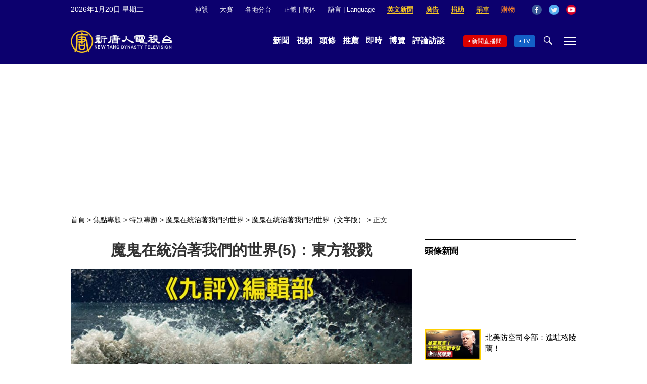

--- FILE ---
content_type: text/html; charset=UTF-8
request_url: https://www.ntdtv.com/b5/2018/05/24/a1376893.html
body_size: 30703
content:
<!DOCTYPE html>
<html lang="zh-Hant" prefix="og: http://ogp.me/ns#">
<head>
<meta name="viewport" content="width=device-width, initial-scale=1">
<meta charset="UTF-8">
<!--[if IE]>
<meta http-equiv="X-UA-Compatible" content="IE=Edge">
<![endif]-->
<link rel="profile" href="http://gmpg.org/xfn/11">
<link rel="shortcut icon" type="image/x-icon" href="/favicon.ico" sizes="32x32" />
<link rel="icon" href="/NTD32.png" sizes="32x32"/><link rel="apple-touch-icon-precomposed" href="/NTD180.png" /><link rel="icon" href="/NTD192.png" sizes="192x192"/><meta name="msapplication-TileImage" content="https://www.ntdtv.com/NTD270.png" />
	<meta name="date" content="2021-02-11 4:08:08 下午" />
			<link rel="preload" as="image" href="https://i.ntdtv.com/assets/uploads/2018/06/p9020081a926158850-1-800x450.jpg" />
	<title>魔鬼在統治著我們的世界(5)：東方殺戮 | 共產主義 | 專題 | 新唐人电视台</title>
<meta name="description" content="編按：「九評編輯部」兩年前的文章在今天引發更多共鳴，特此推薦，以饗讀者。 第三章東方殺戮 目錄 引言 一.暴力奪權──不光彩的起家 1）蘇共上位 2）中共篡權 二.受苦的還是工人、農民 1）蘇俄殺工人、殺農民 2）中共亦步亦趨 三.共產黨幹...">
<meta property="og:locale" content="zh_TW" >
<meta property="og:site_name" content="NTDChinese" >
<meta property="og:url" content="https://www.ntdtv.com/b5/2018/05/24/a1376893.html">
<meta property="og:type" content="article">
<meta property="og:title" content="魔鬼在統治著我們的世界(5)：東方殺戮 | 共產主義 | 專題 | 新唐人电视台">
<meta property="og:description" content="編按：「九評編輯部」兩年前的文章在今天引發更多共鳴，特此推薦，以饗讀者。 第三章東方殺戮 目錄 引言 一.暴力奪權──不光彩的起家 1）蘇共上位 2）中共篡權 二.受苦的還是工人、農民 1）蘇俄殺工人、殺農民 2）中共亦步亦趨 三.共產黨幹...">
<meta property="og:image" content="https://i.ntdtv.com/assets/uploads/2018/06/p9020081a926158850-1.jpg">
<meta property="twitter:site" content="@NTDChinese" >
<meta name="twitter:domain" content="www.ntdtv.com">
<meta name="twitter:title" content="魔鬼在統治著我們的世界(5)：東方殺戮 | 共產主義 | 專題 | 新唐人电视台">
<meta name="twitter:description" content="編按：「九評編輯部」兩年前的文章在今天引發更多共鳴，特此推薦，以饗讀者。 第三章東方殺戮 目錄 引言 一.暴力奪權──不光彩的起家 1）蘇共上位 2）中共篡權 二.受苦的還是工人、農民 1）蘇俄殺工人、殺農民 2）中共亦步亦趨 三.共產黨幹...">
<meta name="twitter:card" content="summary_large_image">
<meta name="twitter:image" content="https://i.ntdtv.com/assets/uploads/2018/06/p9020081a926158850-1.jpg">
<link rel='stylesheet' id='cntd-style-css' href='https://www.ntdtv.com/assets/themes/ntd/style.css?ver=20240815' type='text/css' media='all' />
<link rel='stylesheet' id='cntd-global-css' href='https://www.ntdtv.com/assets/themes/ntd/css/global.css?ver=20251209' type='text/css' media='all' />
<link rel='stylesheet' id='genericons-css' href='https://www.ntdtv.com/assets/themes/ntd/css/genericons/genericons.css?ver=20171027' type='text/css' media='all' />
<link rel='stylesheet' id='cntd-single-style-css' href='https://www.ntdtv.com/assets/themes/ntd/css/single.css?ver=20250721' type='text/css' media='all' />

<link rel="canonical" href="https://www.ntdtv.com/b5/2018/05/24/a1376893.html" />

    <script>
        var ntd_primary_category, ntd_user_id, ntd_cat_ids, ntd_term_ids, ntd_all_term_ids, ntd_cat_names, ntd_no_ads, ntd_ads_term_ids, ntd_no_social;
        var ntd_post_id, ntd_author_name, ntd_tags, ntd_tags_slugs, ntd_publish_date, ntd_last_updated_date, ntd_word_count, ntd_encoding;
        function verifyStorage(){ try{ localStorage.setItem('test',1);localStorage.removeItem('test');return 1;} catch(e) {return 0;}}
        var hasStorage = verifyStorage();
    ntd_primary_category = 'category-399966-魔鬼在統治著我們的世界（文字版）';
ntd_cat_ids = 'topics-400;commentary-207;how-the-specter-of-communism-is-ruling-our-world-399963;how-the-specter-of-communism-is-ruling-our-world-text-399966';
ntd_term_ids = 'newsletter-news-421939;front-editors-pick-1755';
ntd_all_term_ids = 'topics-400;commentary-207;how-the-specter-of-communism-is-ruling-our-world-399963;how-the-specter-of-communism-is-ruling-our-world-text-399966;newsletter-news-421939;front-editors-pick-1755';
ntd_cat_names = '焦點專題;評論;魔鬼在統治著我們的世界;魔鬼在統治著我們的世界（文字版）';
ntd_ads_term_ids = 'ntd_topics-400,ntd_commentary-207,ntd_how-the-specter-of-communism-is-ruling-our-world-399963,ntd_how-the-specter-of-communism-is-ruling-our-world-text-399966,ntd_newsletter-news-421939,ntd_front-editors-pick-1755';
ntd_post_id = '1376893';
ntd_author_name = 'myadmin';
ntd_tags = '共產主義;專題;殺戮;魔鬼在統治著我們的世界';
ntd_tags_slugs = '共產主義;專題;殺戮;魔鬼在統治著我們的世界';
ntd_publish_date = '20210211';
ntd_last_updated_date = '20210306';
ntd_word_count = '10348';
ntd_page_type = 'post';
ntd_encoding = 'b5';
    </script>
    
<script type="application/ld+json">
{"@context":"https:\/\/schema.org","@type":"BreadcrumbList","itemListElement":[{"@type":"ListItem","position":1,"name":"\u7126\u9ede\u5c08\u984c","item":"https:\/\/www.ntdtv.com\/b5\/topics"},{"@type":"ListItem","position":2,"name":"\u7279\u5225\u5c08\u984c","item":"https:\/\/www.ntdtv.com\/b5\/topics\/feature-story"},{"@type":"ListItem","position":3,"name":"\u9b54\u9b3c\u5728\u7d71\u6cbb\u8457\u6211\u5011\u7684\u4e16\u754c","item":"https:\/\/www.ntdtv.com\/b5\/topics\/how-the-specter-of-communism-is-ruling-our-world"},{"@type":"ListItem","position":4,"name":"\u9b54\u9b3c\u5728\u7d71\u6cbb\u8457\u6211\u5011\u7684\u4e16\u754c\uff08\u6587\u5b57\u7248\uff09","item":"https:\/\/www.ntdtv.com\/b5\/topics\/how-the-specter-of-communism-is-ruling-our-world-text"}]}
</script>

<script type="application/ld+json">
{"@context":"https:\/\/schema.org","@type":"NewsArticle","@id":"https:\/\/www.ntdtv.com\/b5\/2018\/05\/24\/a1376893.html\/#newsarticle","url":"https:\/\/www.ntdtv.com\/b5\/2018\/05\/24\/a1376893.html","mainEntityOfPage":"https:\/\/www.ntdtv.com\/b5\/2018\/05\/24\/a1376893.html","headline":"魔鬼在統治著我們的世界(5)：東方殺戮","description":"","keywords":"共產主義,專題,殺戮,魔鬼在統治著我們的世界","dateCreated":"2021-02-11T16:08:08Z","datePublished":"2021-02-11T16:08:08Z","dateModified":"2021-03-06T17:39:28Z","author":{"@type":"Person","name":"新唐人電視台","description":"新唐人電視台報導","image":""},"publisher":{"@type":"Organization","logo":{"@type":"ImageObject","url":"https:\/\/i.ntdtv.com\/assets\/themes\/ntd\/images\/shenyun\/ntdtv.png","height":"78","width":"346"},"name":"新唐人電視台","sameAs":["https:\/\/www.facebook.com\/NTDChinese","https:\/\/twitter.com\/ntdtelevision"]},"articleSection":"魔鬼在統治著我們的世界（文字版）","thumbnailUrl":"https:\/\/i.ntdtv.com\/assets\/uploads\/2018\/06\/p9020081a926158850-1-800x450.jpg","name":"魔鬼在統治著我們的世界(5)：東方殺戮","wordCount":"10348","timeRequired":"2483","mainEntity":{"@type":"WebPage","@id":"https:\/\/www.ntdtv.com\/b5\/2018\/05\/24\/a1376893.html"},"image":{"@type":"ImageObject","contentUrl":"https:\/\/i.ntdtv.com\/assets\/uploads\/2018\/06\/p9020081a926158850-1-1200x674.jpg","url":"https:\/\/i.ntdtv.com\/assets\/uploads\/2018\/06\/p9020081a926158850-1-800x450.jpg","name":"<p>魔鬼在統治我們的世界 ──共產黨的幽靈並沒有隨著東歐共產黨的解體而消失。（新唐人）<\/p>\n","height":"868","width":"488"},"isAccessibleForFree":"true","potentialAction":{"@type":"ReadAction","target":[{"@type":"EntryPoint","urlTemplate":"https:\/\/www.ntdtv.com\/b5\/2018\/05\/24\/a1376893.html"}]},"inLanguage":"zh-Hant","copyrightYear":"2026"}
</script>
<style type="text/css">.recentcomments a{display:inline !important;padding:0 !important;margin:0 !important;}</style><link rel="amphtml" href="https://www.ntdtv.com/b5/2018/05/24/a1376893.html/amp" /><!--[if lt IE 9]>
     <script type="text/javascript" src="/assets/themes/ntd/js/html5.js"></script>
     <link href="/assets/themes/ntd/css/ie.css" rel="styleshntd" type="text/css" />
<![endif]-->
<meta property="fb:pages" content="1416685305250937" />
</head>
<body class="post-template-default single single-post postid-1376893 single-format-standard">
	<style>.async-hide { opacity: 0 !important} </style>
    <!-- Google tag (gtag.js) -->
    <script async src="https://www.googletagmanager.com/gtag/js?id=G-962LDZH4HM"></script>
    <script>
        var ga4_para_obj = {};
        if (typeof(ntd_user_id) != "undefined" && ntd_user_id !== null) {
            ga4_para_obj.author_id = ntd_user_id;
        }
        if (typeof(ntd_author_name) != "undefined" && ntd_author_name !== null) {
            ga4_para_obj.author_name = ntd_author_name;
        }
        if (typeof(ntd_cat_ids) != "undefined" && ntd_cat_ids !== null) {
            ga4_para_obj.category_ids = ntd_cat_ids;
        }
        if (typeof(ntd_cat_names) != "undefined" && ntd_cat_names !== null) {
            ga4_para_obj.category_names = ntd_cat_names;
        }
        if (typeof(ntd_page_type) != "undefined" && ntd_page_type !== null) {
            ga4_para_obj.page_type = ntd_page_type;
        }
        if (typeof(ntd_post_id) != "undefined" && ntd_post_id !== null) {
            ga4_para_obj.post_id = ntd_post_id;
        }
        if (typeof(ntd_primary_category) != "undefined" && ntd_primary_category !== null) {
            ga4_para_obj.primary_category = ntd_primary_category;
        }
        if (typeof(ntd_publish_date) != "undefined" && ntd_publish_date !== null) {
            ga4_para_obj.publish_date = ntd_publish_date;
        }
        if (typeof(ntd_tags_slugs) != "undefined" && ntd_tags_slugs !== null) {
            ga4_para_obj.tags_slugs = ntd_tags_slugs;
        }
        if (typeof(ntd_term_ids) != "undefined" && ntd_term_ids !== null) {
            ga4_para_obj.term_ids = ntd_term_ids;
        }
        if (typeof(ntd_last_updated_date) != "undefined" && ntd_last_updated_date !== null) {
            ga4_para_obj.updated_date = ntd_last_updated_date;
        }
        ga4_para_obj.cookie_domain = '.ntdtv.com';

        window.dataLayer = window.dataLayer || [];
        function gtag(){dataLayer.push(arguments);}
		gtag('consent', 'default', {
			ad_storage: "granted",
			analytics_storage: "granted",
			functionality_storage: "granted",
			personalization_storage: "granted",
			security_storage: "granted",
			ad_user_data: "granted",
			ad_personalization: "granted"
		});// Override defaults to 'denied' for specific regions.
		gtag('consent', 'default', {
			ad_storage: 'denied',
			analytics_storage: 'denied',
			functionality_storage: 'denied',
			personalization_storage: 'denied',
			security_storage: 'denied',
			ad_user_data: 'denied',
			ad_personalization: 'denied',
			ad_user_personalization: 'denied',
			region: ['AT', 'BE', 'BG', 'HR', 'CY', 'CZ', 'DK', 'EE', 'FI', 'FR', 'DE', 'GR', 'HU', 'IE', 'IT', 'LV', 'LT', 'LU', 'MT', 'NL', 'PL', 'PT', 'RO', 'SK', 'SI', 'ES', 'SE', 'GB']
		});

        var sent_pageview_status = 0;
        if (hasStorage) {
            //ATTN: ntdtv in OneTrust: C0005 - social; C0003 - functional; C0002 - performance; C0004 - ads target; C0001 - basic that always active
            var currentGroups = localStorage.getItem('EpochOnetrustActiveGroups');
            if (typeof currentGroups !== 'undefined' && currentGroups.length > 0) {
                var performanceAuth = (currentGroups.indexOf('C0002') === -1) ? 'denied' : 'granted';
                var functionalAuth = (currentGroups.indexOf('C0003') === -1) ? 'denied' : 'granted';
                var targetingAuth = (currentGroups.indexOf('C0004') === -1) ? 'denied' : 'granted';

                gtag('consent', 'update', {
                    analytics_storage: performanceAuth,
                    personalization_storage: performanceAuth,
                    security_storage: performanceAuth,
                    functionality_storage: functionalAuth,
                    ad_storage: targetingAuth,
                    ad_user_data: targetingAuth,
                    ad_personalization: targetingAuth,
                    ad_user_personalization: targetingAuth
                });
                sent_pageview_status = 1;
            }
        }

        gtag('set', {'cookie_flags': 'SameSite=Lax;Secure'});
        gtag('set', 'send_page_view', false);
        gtag('js', new Date());

        gtag('config', 'G-962LDZH4HM', ga4_para_obj);

        function sent_pageview_check() {
            if (sent_pageview_status < 3) {
                sent_pageview_status = 3;
                gtag('event', 'page_view', {
                    'page_title': document.title,
                    'page_location': window.location.href,
                    'page_path': window.location.pathname
                });
            }
        }
        if (sent_pageview_status == 1) {
            sent_pageview_check();
        }
    </script>

    <script src="https://cdn.cookielaw.org/scripttemplates/otSDKStub.js" data-document-language="true" type="text/javascript" charset="UTF-8" data-domain-script="01904fab-bb56-7e43-b833-76a23d7d9f99"></script>
    <script type="text/javascript">
        var sent_pageview = false;
        function OptanonWrapper() {
            if (hasStorage && (localStorage.getItem('EpochOnetrustActiveGroups') !== OnetrustActiveGroups)) {
                localStorage.setItem('EpochOnetrustActiveGroups', OnetrustActiveGroups);
                window.location.reload();
            }
            sent_pageview_check();
        }

        // in case there was no callback
        setTimeout(function() {
            sent_pageview_check();
        }, 3000);
    </script>
    <script>
        var settings_obj = {};
        settings_obj[ 'GTM-5777RW' ] = true;
        (function(a,s,y,n,c,h,i,d,e){s.className+=' '+y;h.start=1*new Date;
            h.end=i=function(){s.className=s.className.replace(RegExp(' ?'+y),'')};
            (a[n]=a[n]||[]).hide=h;setTimeout(function(){i();h.end=null},c);h.timeout=c;
        })(window,document.documentElement,'async-hide','dataLayer',500,settings_obj);
    </script>
    <noscript><iframe src="//www.googletagmanager.com/ns.html?id=GTM-5777RW"
                      height="0" width="0" style="display:none;visibility:hidden"></iframe></noscript>
    <script>(function(w,d,s,l,i){w[l]=w[l]||[];w[l].push({'gtm.start':new Date().getTime(),event:'gtm.js'});var f=d.getElementsByTagName(s)[0],j=d.createElement(s),dl=l!='dataLayer'?'&l='+l:'';
            j.async=true;j.src='//www.googletagmanager.com/gtm.js?id='+i+dl;f.parentNode.insertBefore(j,f);})(window,document,'script','dataLayer','GTM-5777RW');
    </script>

    <script class="optanon-category-C0002-C0004" type="text/plain" src="https://btloader.com/tag?o=5755245557186560&upapi=true" async></script>
	<header class="header">
	<div class="top_row">
		<div class="container">
			<div id="ntd_date"></div>
			<div><a href="https://www.ntdtv.com/b5/shenyun">神韻</a></div>
			<div><a href="https://competitions.ntdtv.com/">大賽</a></div>
			<div class="dropdown">
				<a href="javascript:void(0)" class="dropbtn">各地分台</a>
				<div class="dropdown-triangle city">▲</div>
				<div class="dropdown-content">
				<div class="left"><a target="_blank" href="https://www.ntdtv.com/b5/news/new-york-today">大纽约</a><a target="_blank" href="https://www.ntdtv.com/b5/news/los-angeles">洛杉磯</a><a target="_blank" href="https://www.ntdtv.com/b5/news/houston">休斯頓</a><a target="_blank" href="https://www.ntdtv.com/b5/news/san-francisco">舊金山</a><a target="_blank" href="http://www.ntdtv.com.tw/">亞太台</a></div><div class="right"><a target="_blank" href="https://www.ntdtv.com/b5/news/canada">加拿大</a><a target="_blank" href="https://www.ntdtv.com/b5/news/oceania">大洋洲</a><a target="_blank" href="https://www.ntdtv.com/b5/news/france">法國</a></div>				</div>
			</div>
						<div class="zh"><a href="/b5/2018/05/24/a1376893.html">正體</a> | <a href="/gb/2018/05/24/a1376893.html">简体</a></div>
			<div class="dropdown">
				<a href="javascript:void(0)" class="dropbtn">語言 | Language</a>
				<div class="dropdown-triangle">▲</div>
				<div class="dropdown-content">
					<div class="left">
						<a target="_blank" href="https://www.ntd.com">English</a>
						<a target="_blank" href="https://ntdtv.fr">Français</a>
						<a target="_blank" href="https://ntdtv.ru">Русский</a>
					</div>
					<div class="right">
						<a target="_blank" href="https://ntdtv.jp">日本語</a>
						<a target="_blank" href="https://www.ntdtv.co.kr">한국어</a>
					</div>
				</div>
			</div>
			<div class="donate entd_link"><a target="_blank" href="https://www.ntdtv.com/b5/english-ntdtv.html">英文新聞</a></div>
			<div class="donate ads"><a target="_blank" href="https://www.ntdtv.com/b5/2021/02/24/a103061300.html">廣告</a></div>
			<div class="donate"><a target="_blank" href="/b5/donation.html">捐助</a></div>
			<div class="donate"><a target="_blank" href="https://www.cars4compassion.org/ntdcardonation?&utm_medium=CarDonation&utm_source=NTD&utm_campaign=Homepage">捐車</a></div>
			<div class="shopping"><a target="_blank" href="https://www.youlucky.com/">購物</a></div>
			<div class="social">
				<span class="facebook"><a target="_blank" href="http://www.facebook.com/ntdchinese" title="Facebook">Facebook</a></span>
				<span class="twitter"><a target="_blank" href="http://twitter.com/ntdchinese" title="Twitter">Twitter</a></span>
				<span class="youtube"><a target="_blank" href="http://www.youtube.com/ntdchinese" title="YouTube">YouTube</a></span>
			</div>
		</div>
	</div>
	<div class="nav_row">
		<div class="container">
			<div class="ntd_logo">
								<a href="https://www.ntdtv.com"><img alt="新唐人電視台" src="https://www.ntdtv.com/assets/themes/ntd/images/logo/logo_ntd.png" title="新唐人電視台" width="542" height="120"/></a>
							</div>
			<div class="main_nav">
				<ul id="menu-primary-menu" class="menu">
					<li><a href="https://www.ntdtv.com/b5/news">新聞</a></li>
					<li><a href="https://www.ntdtv.com/b5/programs">視頻</a></li>
					<li><a href="https://www.ntdtv.com/b5/headline-news.html">頭條</a></li>
					<li><a href="https://www.ntdtv.com/b5/editor-pickup.html">推薦</a></li>
					<li><a href="https://www.ntdtv.com/b5/instant-news.html">即時</a></li>
					<li><a href="https://www.ntdtv.com/b5/culture-world.html">博覽</a></li>
					<li><a href="https://www.ntdtv.com/b5/programs/news-talk-show">評論訪談</a></li>
				</ul>
			</div>
			<div class="right">
				<span class="live_icon net"><a href="https://www.ntdtv.com/b5/live-tv/news-live">新聞直播間</a></span>
				<span class="live_icon tv"><a href="https://www.ntdtv.com/b5/live-tv">TV</a></span>
				<span class="search_icon"></span>
				<span class="menu_icon"></span>
			</div>
		</div>
	</div>
	<div class="nav_wrap" id="nav_pannel">
		<div class="container">
			<div class="search">
								<form method="get" id="cse-search-box1" action="https://www.ntdtv.com/b5/search.html" target="_blank">
					<input title="search" name="q" id="search_row" role="search" type="input" placeholder="">
					<input type="submit" class="search_btn" value="搜尋...">
				</form>
			</div>
            <div class="news_nav nav-menu">
                <div class="block_title"><a href="https://www.ntdtv.com/b5/news">新聞</a></div>
                <div class="sub-menu">
                    <a href="https://www.ntdtv.com/b5/news/international">國際</a>
                    <a href="https://www.ntdtv.com/b5/news/us">美國</a>
                    <a href="https://www.ntdtv.com/b5/commentary">評論</a>
                    <a href="https://www.ntdtv.com/b5/news/china">大陸</a>
                    <a href="https://www.ntdtv.com/b5/news/hongkong-macau">港澳</a>
                    <a href="https://www.ntdtv.com/b5/news/taiwan">台灣</a>
                    <a href="https://www.ntdtv.com/b5/news/international-finance">財經</a>
                    <a href="https://www.ntdtv.com/b5/news/technology">科教</a>
                    <a href="https://www.ntdtv.com/b5/supplement/entertainment">娛樂</a>
                    <a href="https://www.ntdtv.com/b5/supplement/sports">體育</a>
                </div>
                <div class="more-sub-menu">
                    <a href="/b5/headline-news.html">頭條要聞</a>
                    <a href="/b5/pickup-videos.html">熱點視頻</a>
                    <a href="/b5/instant-news.html">即時新聞</a>
                    <a href="/b5/editor-pickup.html">今日推薦</a>
                    <a href="/b5/culture-world.html">博覽天下</a>
                    <a href="https://www.ntdtv.com/b5/live-tv/news-live">直播間</a>
                    <a href="https://www.ntdtv.com/b5/shenyun">神韻演出</a>
                    <a href="https://www.ntdtv.com/b5/global-competitions">全球大賽</a>
                </div>
            </div>
            <div class="prog_nav">
                <div class="group">
                    <div class="block_title"><a href="https://www.ntdtv.com/b5/programs/news-video">新聞視頻</a></div>
                    <div class="sub-menu">
                        <a href="https://www.ntdtv.com/b5/programs/ntd-global-news">全球新聞</a>
                        <a href="https://www.ntdtv.com/b5/programs/global-watch">環球直擊</a>
                        <a href="https://www.ntdtv.com/b5/programs/china-forbidden-news">中國禁聞</a>
                        <a href="https://www.ntdtv.com/b5/programs/evening-news">新唐人晚間新聞</a>
                        <a href="https://www.ntdtv.com/b5/programs/news-wide-vision">新唐人大視野</a>
                        <a href="https://www.ntdtv.com/b5/programs/weekly-news">新聞周刊</a>
                        <a href="https://www.ntdtv.com/b5/programs/community-news">社區廣角鏡</a>
                        <a href="https://www.ntdtv.com/b5/programs/weekly-economic-review">一週經濟回顧</a>
                        <a href="https://www.ntdtv.com/b5/programs/news-detox">大陸新聞解毒</a>
                        <a href="https://www.ntdtv.com/b5/news/ca-today-news">今日加州</a>
                        <a href="https://www.ntdtv.com/b5/news/houston-today-news">今日休斯頓</a>
                        <a href="https://www.ntdtv.com/b5/programs/asia-pacific-financial-trends">亞太財經趨勢</a>
                        <a href="https://www.ntdtv.com/b5/programs/weishipin">微視頻</a>
                    </div>
                </div>
                <div class="group">
                    <div class="block_title"><a href="https://www.ntdtv.com/b5/programs/news-talk-show">評論訪談</a></div>
                    <div class="sub-menu">
                        <a href="https://www.ntdtv.com/b5/programs/voices-of-influence">新聞大家談</a>
                        <a href="https://www.ntdtv.com/b5/programs/focus-talk">熱點互動</a>
                        <a href="https://www.ntdtv.com/b5/programs/golden-scan">時事金掃描</a>
                        <a href="https://www.ntdtv.com/b5/programs/linlan-talk-show">林瀾對話</a>
                        <a href="https://www.ntdtv.com/b5/programs/qinpeng-insight">秦鵬政經觀察</a>
                        <a href="https://www.ntdtv.com/b5/programs/pinnacle-view">菁英論壇</a>
                        <a href="https://www.ntdtv.com/b5/programs/world-crossroad">世界的十字路口</a>
                        <a href="https://www.ntdtv.com/b5/programs/shi-shan-talkshow">有冇搞錯</a>
                        <a href="https://www.ntdtv.com/b5/programs/ordinary-people-stories">百姓故事</a>
                        <a href="https://www.ntdtv.com/b5/commentary/dayutalk">新聞拍案驚奇</a>
                        <a href="https://www.ntdtv.com/b5/programs/tansuoshifen">探索時分</a>
                        <a href="https://www.ntdtv.com/b5/programs/analyzing-ccp-party-culture">漫談黨文化</a>
                        <a href="https://www.ntdtv.com/b5/programs/cultivation-stories">修煉故事</a>
                        <a href="https://www.ntdtv.com/b5/commentary/henghe-opinion">橫河觀點</a>
                        <a href="https://www.ntdtv.com/b5/commentary/muyangshow">新聞看點</a>
                        <a href="https://www.ntdtv.com/b5/programs/fangfei-interview">方菲訪談</a>
                    </div>
                </div>
                <div class="group culture">
                    <div class="block_title"><a href="https://www.ntdtv.com/b5/programs/culture-and-education">人文教育</a></div>
                    <div class="sub-menu">
                        <a href="https://www.ntdtv.com/b5/programs/xtfyshow">笑談風雲</a>
                        <a href="https://www.ntdtv.com/b5/programs/health-1-plus-1">健康1+1</a>
                        <a href="https://www.ntdtv.com/b5/programs/lecture-for-mom-and-dad">爸媽必修課</a>
                        <a href="https://www.ntdtv.com/b5/programs/china-historical-cultural-stories">文化古今</a>
                        <a href="https://www.ntdtv.com/b5/programs/chinese-medicine-in-the-past-and-present">談古論今話中醫</a>
                        <a href="https://www.ntdtv.com/b5/programs/1000-steps-to-colourful-taiwan">1000步的繽紛台灣</a>
                        <a href="https://www.ntdtv.com/b5/programs/amazing-world">大千世界</a>
                        <a href="https://www.ntdtv.com/b5/commentary/daxiong-on-art">大雄畫裡話外</a>
                        <a href="https://www.ntdtv.com/b5/programs/mysteries-untold-fuyao">未解之謎</a>
                        <a href="https://www.ntdtv.com/b5/programs/ancient-wisdom">馨香雅句</a>
                        <a href="https://www.ntdtv.com/b5/programs/idiom">漫談成語</a>
                        <a href="https://www.ntdtv.com/b5/programs/exploring-korean-medicine">走近韓醫</a>
                        <a href="https://www.ntdtv.com/b5/programs/legendary-doctor-reborn">神醫再現</a>
                    </div>
                </div>
                <div class="group">
                    <div class="block_title"><a href="https://www.ntdtv.com/b5/programs/entertainment-leisure">娛樂休閒</a></div>
                    <div class="sub-menu">
                        <a href="https://www.ntdtv.com/b5/programs/daily-life-houston">生活廣角鏡</a>
                        <a href="https://www.ntdtv.com/b5/programs/beautiful-heart-of-taiwan">美麗心台灣</a>
                        <a href="https://www.ntdtv.com/b5/programs/sweet-living">廚娘香Q秀</a>
                        <a href="https://www.ntdtv.com/b5/programs/my-musical-thoughts">我的音樂想想</a>
                        <a href="https://www.ntdtv.com/b5/programs/global-sports">環球體育</a>
                        <a href="https://www.ntdtv.com/b5/programs/hello-japan">你好日本</a>
                        <a href="https://www.ntdtv.com/b5/programs/hello-korea">你好韓國</a>
                        <a href="https://www.ntdtv.com/b5/programs/cici-food-paradise">美食天堂</a>
                        <a href="https://www.ntdtv.com/b5/programs/dr-hu-naiwen-talks">胡乃文開講</a>
                        <a href="https://www.ntdtv.com/b5/programs/classic-melody">古韻流芳</a>
                        <a href="https://www.ntdtv.com/b5/supplement/shi-tao-talk-show-feng-shen-yan-yi">濤哥侃封神</a>
                    </div>
                </div>
                <div class="group topics">
                    <div class="block_title"><a href="https://www.ntdtv.com/b5/programs/documentaries">專題片</a></div>
                    <div class="sub-menu">
                        <a href="https://www.ntdtv.com/b5/programs/stories-of-life">細語人生</a>
                        <a href="https://www.ntdtv.com/b5/programs/now-and-for-the-future">我們告訴未來</a>
                        <a href="https://www.ntdtv.com/b5/programs/legends-unfolding">傳奇時代</a>
                        <a href="https://www.ntdtv.com/b5/topics/the-ultimate-goal-of-communism">共產主義的終極目的</a>
                        <a href="https://www.ntdtv.com/b5/topics/how-the-specter-of-communism-is-ruling-our-world">魔鬼在統治著我們的世界</a>
                        <a href="https://www.ntdtv.com/b5/programs/a-century-of-red-horror-under-communism">百年紅禍</a>
                        <a href="https://www.ntdtv.com/b5/programs/the-real-story-of-china-jiang-zemin-series">真實的江澤民</a>
                        <a href="https://www.ntdtv.com/b5/programs/nine-commentaries-on-the-communist-party">九評共產黨</a>
                        <a href="https://www.ntdtv.com/b5/programs/feng-yu-tian-di-xing">風雨天地行</a>
                        <a href="https://www.ntdtv.com/b5/topics/the-black-book-of-communism-crimes-terror-repression">共產主義黑皮書</a>
                        <a href="https://www.ntdtv.com/b5/programs/business-advertisement">工商廣告</a>
                    </div>
                </div>
            </div>
		</div>
	</div>
	</header>
<main id="main" role="main">
	<div id='top_ad'></div>
	<div class="main_container news-single">
		<div class="main_content">
			<div class="show-for-medium-up breadcrumb" id="breadcrumb"><a href = "/" >首頁</a> > <a class="breadcrumbs textLink" href="https://www.ntdtv.com/b5/topics">焦點專題</a> > <a class="breadcrumbs textLink" href="https://www.ntdtv.com/b5/topics/feature-story">特別專題</a> > <a class="breadcrumbs textLink" href="https://www.ntdtv.com/b5/topics/how-the-specter-of-communism-is-ruling-our-world">魔鬼在統治著我們的世界</a> > <a class="breadcrumbs textLink" href="https://www.ntdtv.com/b5/topics/how-the-specter-of-communism-is-ruling-our-world-text">魔鬼在統治著我們的世界（文字版）</a> > <span class="current">正文</span></div>			<div class="print_logo"><img alt="NTD LOGO" src="/assets/themes/ntd/images/logo/logo_ntd_amp.png" width="600" height="60"></div>
			<div class="article_content">
				<div class="article_title">
					<h1>魔鬼在統治著我們的世界(5)：東方殺戮</h1>
									</div>
				<div class="print_date">北京時間：<span>2021-02-11 16:08</span></div>
										<div class="featured_image">
							<figure>
								<a target="_blank" href="https://i.ntdtv.com/assets/uploads/2018/06/p9020081a926158850-1-1200x674.jpg"><img alt="魔鬼在統治著我們的世界(5)：東方殺戮" src="https://i.ntdtv.com/assets/uploads/2018/06/p9020081a926158850-1-800x450.jpg" width="868" height="488"></a>
							</figure>
							<span class="caption">魔鬼在統治我們的世界 ──共產黨的幽靈並沒有隨著東歐共產黨的解體而消失。（新唐人）</span>						</div>
										<div class="article_info">
					<div class="time">北京時間：<span>2021-02-11 16:08</span></div>
					<div class="article_share">
						<span class="fb"><a href="https://www.facebook.com/sharer/sharer.php?u=https://www.ntdtv.com/b5/2018/05/24/a1376893.html" target="_blank">Facebook</a></span><span class="twitter"><a href="https://twitter.com/intent/tweet?text=%E9%AD%94%E9%AC%BC%E5%9C%A8%E7%B5%B1%E6%B2%BB%E8%91%97%E6%88%91%E5%80%91%E7%9A%84%E4%B8%96%E7%95%8C%285%29%EF%BC%9A%E6%9D%B1%E6%96%B9%E6%AE%BA%E6%88%AE&amp;url=https://www.ntdtv.com/b5/2018/05/24/a1376893.html&amp;via=ntdchinese" target="_blank">Twitter</a></span><span class="email"><a href="/cdn-cgi/l/email-protection#[base64]">Email</a></span><span class="print_btn"><a href="#Print" onclick="window.print(); return false;" rel="nofollow" target="_blank">Print</a></span><span class="change_size"><a id="change_size" href="javascript:void(0)">Font Size</a></span><span class="gbb5"><a href="https://www.ntdtv.com/gb/2018/05/24/a1376893.html">簡體</a></span>					</div>
				</div>
				<div class="post_content" itemprop="articleBody" id="wrap_post_content">
					<blockquote><p>編按：「九評編輯部」兩年前的文章在今天引發更多共鳴，特此推薦，以饗讀者。</p></blockquote>
<p><strong>第三章東方<a href="https://www.ntdtv.com/b5/focus/殺戮">殺戮</a></strong></p>
<p>目錄</p>
<p>引言</p>
<p>一.暴力奪權──不光彩的起家<br />
1）蘇共上位<br />
2）中共篡權</p>
<p>二.受苦的還是工人、農民<br />
1）蘇俄殺工人、殺農民<br />
2）中共亦步亦趨</p>
<p>三.共產黨幹的事沒有一件是有人性的，全是變異的、不光彩的</p>
<p>1）蘇共暴行<br />
（1）勞改營殺人，希特勒取經<br />
（2）製造飢荒殺人<br />
（3）大清洗殺自己人</p>
<p>2）中共暴行<br />
（1）中共製造飢荒殺人<br />
（2）文革暴力殺人，毀壞傳統文化<br />
（3）登峰造極，迫害法輪功</p>
<p>四.共產紅禍，輸出暴力</p>
<p>*****</p>
<p><strong>引言</strong></p>
<p>從在蘇俄奪取政權開始，共產暴政的存在至今已有百年。美國國會記錄顯示<a href="https://www.ntdtv.com/b5/focus/共產主義">共產主義</a>殘殺了至少一億人，[1]《共產主義黑皮書》詳實記敘其殺人歷史及事實。[2]從蘇聯及東歐共產集團解體後解密的檔案、中共黨史研究室公開的歷次運動死傷人數記錄、國際法庭公審前柬埔寨共產黨魁的殺人罪行，到當下的朝鮮金氏極權暴政，人們對共產暴政嗜殺的本性有著相當程度的認識。</p>
<p>曾有很多學者比較共產黨極權與納粹極權政體的不同。這些比較固然有很多真知灼見，但有一點卻通常為學者所忽略。納粹屠殺猶太人只是以屠殺本身為目的，但共產黨殺人的本身卻不是根本目的，而是手段。信神者相信，人的肉身死亡並不是真正的死亡，靈魂還是會進入天國或輪迴轉生。而共產黨以屠殺的方式，在人們心中植入恐懼，強迫人們接受它的邪說，最終讓人類的靈魂在道德的敗壞中走向地獄。它不僅要毀掉人的肉體，更要毀滅人的靈魂。</p>
<p>共產黨殺人還有另外一個特徵，就是強化內部成員的凶殘，篩選最邪惡者來進行掌控。許多人不能理解的是，共產黨為甚麼要不斷在內搞清洗。很多人只是在某件事上持有不同意見，既沒有反黨，也沒有反對黨的領袖，但卻遭到殘酷無情的清洗，乃至株連九族。這其中的一個原因是，共產黨由於與神和人為敵，罪惡彌天，因此時時感受到生存的危機。為此，共產黨需要找到最沒有是非善惡觀念的人來做它的中堅力量。屠殺的過程就是在篩選最心狠手辣的邪惡分子，這樣共產邪靈才能放心地將權力交到其手上，以保證這個暴政的延續。譬如，在1989年的六四屠殺中，所有不忍心下手的黨員都被清洗，由此選出了一個最邪惡的江澤民，成為了中共的繼任領袖。江澤民後來又選擇了在鎮壓法輪功的過程中最凶殘的羅幹和周永康相繼進入最高領導層，其原因也是如此。</p>
<p>這種殺人有時候還需要全民的參與，如「文革」，讓全民手上都沾了血，與黨共同犯罪後就容易成為這個罪惡體制的維護者。至今那些打砸搶的紅衛兵中，還有很多人高喊著「青春無悔」，就是這種心態的寫照。</p>
<p>除此之外，共產邪教通過屠殺來消滅被製造出來的敵人，並讓旁觀者在恐懼和戰慄中放棄對共產黨的一切質疑。</p>
<p>理解了上述原因，我們不難解釋一個現象：在人類歷史中，無論是戰爭還是暴君，都是先有了敵人才去殺人。而共產黨卻是反其道而行之，為了殺而去找敵人，沒有敵人也要製造出敵人來殺。</p>
<p>對於中國這樣一個歷史悠久、傳統文化深厚的國家，持久和大規模的<a href="https://www.ntdtv.com/b5/focus/殺戮">殺戮</a>是不可或缺的手段。因為傳統的中國人信神、敬佛，五千年積纍的文化底蘊、思想內涵和民族精神不可能容納仇視神佛和崇尚暴力的<a href="https://www.ntdtv.com/b5/focus/共產主義">共產主義</a>，因此共產邪說必須靠暴力來移植和維繫。在此之前，則是在蘇聯進行預演。</p>
<p><strong>一.暴力奪權──不光彩的起家</strong></p>
<p>共產主義是個邪靈，所以其起家就必然是不光彩的。從馬克思的「一個幽靈」在歐洲遊蕩，到巴黎公社的地痞、流氓毀掉擁有人世間最輝煌藝術的巴黎城﹔從蘇聯共產黨陰謀加暴力奪權，到中共暴力加詭計篡位，皆是如此。</p>
<p><strong>1）蘇共上位</strong></p>
<p>1917年2月，當時俄國產業工人因食物短缺和工廠環境惡化而發動罷工。其後，動亂蔓延至俄羅斯其他地區，沙皇尼古拉二世退位。俄國臨時政府建立。列寧聽聞動亂後立即從瑞士趕回俄羅斯並利用動亂在1917年11月7日（儒略歷10月25日）發動政變（即十月政變），推翻了俄國臨時政府，建立首個共產政權。</p>
<p>但在其後的俄國立憲會議選舉中（1918年1月5日），俄國社會革命黨以明顯的選票優勢擊敗執政黨，即以列寧為首的布爾甚維克黨。在4440萬以上的選民投票後，布爾甚維克得票率只有24%，社會革命黨得票率有40%，布爾甚維克最終敗選。</p>
<p>面對這一結果，列寧撕毀承諾，宣布立憲會議是「人民的敵人」，與此同時，早已準備充分的列寧布爾甚維克黨在立憲會議召開當天宣布在彼得格勒戒嚴，並調集軍隊進入首都，後以強制手段解散了立憲會議，導致1月5日的選舉最終失效。蘇俄十月政變是20世紀國際共產暴力運動的始因，它觸發了共產主義暴力運動在全球範圍的擴張，給全世界人民帶來了無盡的災難，自此殺戮不斷。</p>
<p><strong>2）中共篡權</strong></p>
<p>1917年，蘇俄剛剛建立，便利用中國是共產第三國際成員國的機會「輸出革命」，派遣維京斯基到中國建立共產主義小組，再通過鮑羅廷讓國民黨接受「聯俄容共」政策，以讓中共滲透國民黨促進其實力的迅速增強。國民黨政府軍與侵華日軍八年艱苦對決中，中共趁機壯大自己的勢力，從幾乎被消滅的3萬紅軍重新坐大成為擁有正規軍132萬、民兵260萬的軍事集團。隨著日本戰敗，中共一邊和國民黨假裝和談，一邊武力擴張，慫恿美、蘇放棄國民黨轉而支持共產黨，打敗了國民黨政府軍，於1949年暴力篡權，建立了世界上最邪惡的共產極權國家。</p>
<p>此時的共產陣營不可一世，有世界佔地面積最大和人口最多的蘇、中兩大國，幾乎「紅」遍歐亞大陸，佔據了全球人口及地球版圖的三分之一，非洲、南美和東南亞許多國家也倒向蘇共或中共。二戰中無數世人浴血奮戰的結果，卻養虎為患，讓共產極權坐大，實出世人所料。</p>
<p><strong>二.受苦的還是工人、農民</strong></p>
<p>從共產鼻祖馬克思到共產極權國家都在口頭上大講依靠工人農民、無產階級，代表著工人農民的利益等等，但其實際行動證明了最後吃苦的還是工人、農民。</p>
<p><strong>1）蘇俄殺工人、殺農民</strong></p>
<p>1918年，隨著立憲會議被列寧非法解散，工人最先站起來反抗，成為第一個在暴力機器前流血的階層。當時彼得格勒和莫斯科發生了抗議解散立憲會議的工人遊行示威，參加者多達數萬人。布爾甚維克軍人向和平的遊行隊伍開槍射擊，彼得格勒和莫斯科的街道上灑滿了工人的鮮血。俄國最大的行業工會「全俄鐵總」宣布政治罷工，以抗議立憲會議被驅散，許多工會紛紛支持。但罷工很快被蘇共用武力殘暴鎮壓。全俄鐵總和其他非布爾甚維克控制的工會被取締，從此俄國工會逐漸被蘇共控制而官方化。1919年春，在俄國很多城市也多次發生工人罷工。飢餓的工人要求獲得與紅軍士兵相同的糧食定量，廢除共產黨人的特權，實行言論自由和自由選舉。結果，所有罷工都被契卡以逮捕和槍決的殘酷方式鎮壓下去。</p>
<p>1918年夏天，俄國因內戰而斷糧。為解決糧食供應問題，列寧在1918年6月間把斯大林派到伏爾加流域的察裡津，因為那裡是俄國的傳統糧倉。列寧命令斯大林在察裡津搞集體大屠殺。斯大林到那兒後立即開始大規模處決農民。斯大林給列寧的電報中說：「放心好了，我們的手不會顫抖。」不久後，大批糧食便被壓運至莫斯科。</p>
<p>蘇共的暴政激起了更多的農民反抗。1918年8月，奔薩地區的農民起來武裝反抗，起義迅速蔓延到周邊地區。蘇共派出軍隊血腥鎮壓了起義。列寧當時給奔薩地區發送的電報如下：「1.吊死（確保人民都能充分看到絞刑的執行）至少100個已知的地主、富人和吸血鬼。2.公布他們的名字。3.搶走他們的全部穀物。4.根據昨天的電報指定人質。此事應辦得讓周圍幾百公里的人民都能看見、顫抖、知道、喊叫。」[3]</p>
<p>坦波夫省十月政變前是俄國最富饒的省份之一。為了強行將糧食收繳上來，蘇俄政府組織了很多「徵糧隊」進入坦波夫省。為了抵抗強行徵糧，5萬多農民組成了自衛軍，同「武裝徵糧隊」展開了武裝衝突。</p>
<p>為鎮壓坦波夫農民的反抗，1921年6月蘇俄政府「反匪徒委員會」建議圖哈切夫斯基可以動用毒氣攻擊「匪徒」。圖哈切夫斯基用毒氣與大火使得坦波夫地區的大片土地成了無人區。在鎮壓坦波夫州農民起義中，估計有約10萬農民起義者和他們的家屬被囚禁或被流放，有15,000人被殺死。</p>
<p>蘇俄血腥殺戮的預演為之後中共迫害中國工人、農民做了充分的鋪墊。</p>
<p><strong>2）中共亦步亦趨</strong></p>
<p>中國有著經過五千年奠基的、博大精深的文化，敬天信神的傳統已經融入到一代代中國人的骨子裡。共產邪靈只靠欺騙、變異、滲透等手段想改變這五千年的傳統談何容易？為此共產邪靈有計畫地用暴力殘殺傳承中華傳統文化的社會精英階層，摧毀傳統文化中世人賴以生存的精神支柱及物質載體，割斷神人聯繫﹔同時建立邪惡的「黨文化」以代替傳統文化，並用其培養、訓練沒被殺掉的世人，特別是年輕人，把他們變成忘恩負義的「狼崽子」，變成共產邪靈繼續毀滅人類的工具。</p>
<p>中共剛剛篡奪政權後，馬上開始製造敵人，把屠刀首先揮向精英階層，開始在農村屠殺地主、鄉紳，在城市中殺資本家，也在製造恐怖的同時洗劫社會財富。</p>
<p>中共進行的所謂「土地改革」，許諾把土地分給農民，先給農民一點甜頭，挑動他們和共產黨一起殺地主、殺富農，支持共產黨新政權。可是完成了對地主、鄉紳的屠殺後，卻立刻通過「合作化」收回了分給農民的土地。結果廣大的農民還是沒有自己的土地，繼續受苦。</p>
<p>中共在1950年3月發出了《嚴厲鎮壓反革命分子的指示》，史稱「鎮反」運動，集中殺害鄉村中的地主、富農階層。中共公布，到1952年底消滅的「反革命分子」是240餘萬人，實則遇害的最少在500萬人以上，佔當時人口的近百分之一。</p>
<p>殺完了農村的地主、富農，中共接下來又用「三反五反」運動來屠殺城市中有資產的人士。僅上海從1952年1月25日至4月1日，據不完全統計，因運動而自殺者就達876人，其中有很多資本家是全家數口人一起自殺。</p>
<p>消滅地主、資本家階層之後，中共並沒有停止，而是緊接著整治農民、小商人、手工業者，把他們的財富搶為中共所有，其結果是廣大工人、農民照樣貧窮。</p>
<p><strong>三.共產黨幹的事沒有一件是有人性的，全是變異的、不光彩的</strong></p>
<p><strong>1）蘇共暴行</strong></p>
<p>（1）勞改營殺人，希特勒取經</p>
<p>1918年9月5日，列寧下令在索洛維茨基群島組建了第一個特別勞改集中營。這是為了關押、折磨和屠殺反對十月政變、與蘇維埃政權為敵的政治犯和異見人士。此後，蘇共在各地修建了更多的集中營。這些集中營即是斯大林時代臭名昭著的「古拉格集中營」的前身。「古拉格」是俄文「勞改營管理總局」的簡稱。斯大林時代，伴隨著接連不斷的清洗和恐怖政治的不斷加劇，「古拉格集中營」在蘇聯各地越建越多。1953年斯大林死去前，古拉格的發展達到了頂峰，全蘇聯共有170所，遍佈各個地區和角落，就像是綿延不絕的「群島」。</p>
<p>在《古拉格群島》一書中，作者索爾仁尼琴一共列舉了31種刑訊方法，從心理上的折磨到肉體上的摧殘無所不包、無所不用其極。由於祕密警察往往數刑並用，在生理上耗盡犯人的體力，在精神上徹底摧垮其僥倖心理，其結果是需要甚麼口供，就能得到甚麼口供。[4]</p>
<p>被投入勞改集中營的人們食不果腹衣不蔽體，在冰天雪地中每天要進行十二到十六小時的高強度體力勞動。大批大批的勞改者死於非命。許多人全家都被送進古拉格，有的丈夫服刑、妻子流放，即便是80歲高齡的老人也不放過。受害者上至黨和國家高級領導人、軍隊高級將領，下至普通百姓、宗教人士、工程師、技術員、醫生、學生、教授、工人、農民，囊括了所有的階層。</p>
<p>很多世人都以為集中營是德國納粹的產物，其實蘇俄的勞改營不只是其他共產國家勞改營的樣板，希特勒當年也派出蓋世太保去蘇聯參觀、學習建造勞改營的經驗。</p>
<p>據保守統計，在1930年至1940年間，有50多萬名勞改犯死亡。1960年，古拉格系統被關閉。2013年，俄羅斯官方媒體網站顯示，有超過1500萬人因獲刑被關進古拉格改造營﹔在那裡，共有超過150萬人於釋放前死亡。</p>
<p><strong>（2）製造飢荒殺人</strong></p>
<p>飢荒也被共產政權用來殺人。1932至1933年間在烏克蘭發生的大飢荒是蘇共對烏克蘭的種族清洗和滅絕。事件背景是，蘇共在烏克蘭推行農業集體化的政策遇到了當地農民的抵抗。於是，蘇共把大部分擅長耕作的農民劃為「富農」，並將他們全家流放至西伯利亞和中亞地區。這導致烏克蘭農業生產迅速下降，1932年的糧食產量暴跌。</p>
<p>在1932年到1933年的冬天，烏克蘭的糧食供應被蘇聯政府中斷。烏克蘭周邊圈起了一道警戒線，任何人無法逃離。起初，烏克蘭人依靠家中貯存的蔬菜和土豆充飢。可是，蘇俄政府動用了徵糧隊，把各家各戶僅存的蔬菜土豆全部搶走。很快，大批農民陸續餓死，許多地方出現了吃人肉的慘劇，還有村民在冬季把已經埋葬的貓、狗、家畜和人的屍體重新挖出來食用。農民被禁止進入城市搜尋或購買食物，很多人餓死在鐵軌上和鐵路旁。</p>
<p>大飢荒過後，烏克蘭有上百萬的兒童失去父母，成為孤兒。無家可歸的孩子，只好去各個城市乞討謀生。斯大林政府認為，龐大的兒童乞丐損害了蘇聯的光輝形象，於是簽署命令，對12歲以上的兒童「予以槍決」。據不同的統計數字，有250萬至480萬人死於大飢荒。在當時的烏克蘭首都哈爾剋夫市的大街上隨處可見餓死者的屍體。</p>
<p><strong>（3）大清洗殺自己人</strong></p>
<p>共產邪靈毀滅全人類的目的中也包括毀滅它們自己人。所以共產黨對自己人從未有過半點仁慈之心。在斯大林時代，恐怖殺戮行動愈演愈烈。從1928年開始，斯大林導演了一場持續十年的血腥的政治鎮壓。其中所謂的「大清洗」是斯大林殺戮共黨自己人的運動。據歷史學家研究，在大清洗運動中，出席蘇共十七大的1,966名代表，有1,108人因反革命罪被逮捕。十七大選出的中央委員和候補中央委員共139人，其中80%的委員被逮捕，並且全都被處死。列寧在世時的最後一屆7名政治局委員中，除列寧早年死去外，斯大林將其他5人（加米涅夫、託洛茨基、季諾維也夫、李可夫、託姆斯基）都置於死地。1919~1935年先後選出31名政治局委員，其中有20人遇害。貝利亞曾說過這樣一句話：「給我帶來一個人，我就能給你找出他的罪證。」</p>
<p>這次清洗沒有漏過任何一個社會階層──對宗教界、科技界、教育界、學術界、文藝界知識份子的鎮壓甚至比對軍政界的鎮壓更早一些，而且，事實上為斯大林的恐怖政策付出代價更大的是普通的蘇聯人民。</p>
<p>那麼斯大林搞的大清洗總共到底抓捕了多少人、殺了多少人、關押了多少人、流放了多少人？至今沒有準確的記載和答案。1991年6月，蘇聯解體前夕，蘇聯國家安全委員會主席克留奇科夫公布了一個數字：1920年到1953年，蘇聯約有420萬人遭到鎮壓，其中200多萬人是在「大清洗」中遭到鎮壓的。曾在蘇聯和葉利欽時代主持過平反工作的雅科夫列夫在2000年接受記者採訪時則說，斯大林鎮壓的犧牲者涉及2000萬人，也許還要多。[5]</p>
<p><strong>2）中共暴行</strong></p>
<p>從1949年中共篡政到1966年的十幾年中，通過「鎮反」、「三反五反」、「反右」、「大躍進」及其所造成的大飢荒，使幾千萬中華子民死於非命。隨著血腥的黨內鬥爭的需要，隨著新一批接受無神論、黨文化教育的「狼崽子」的長成，為摧毀幾千年奠基的中華傳統文化，共產邪靈開始了更瘋狂的殺戮和破壞。</p>
<p><strong>（1）中共製造飢荒殺人</strong></p>
<p>在1959到1962年之間，中國發生了一場空前的大飢荒。中共一直矇蔽世人謊稱是自然災害所致。其實，1958年中共大搞人民公社、大躍進，不只吃光了庫存的糧食，搞得土地沒有收成，還硬逼各級從省市到城鄉虛報糧產量，並按照虛報的數量超額徵收。結果導致農民把口糧、種子糧、飼料糧都上繳後仍然無法達到虛報的數量。中共各級組織逼糧團對快要餓死的農民吊打、刑訊、鬥爭以拿到農民們自己保命的最後一粒糧食。同時中共也學著蘇共的做法斷絕農民入城或其他求食的生路，致使無數整家甚至整村的人被餓死。人吃人的現象屢有發生，路旁餓死者的屍體隨處可見，慘不忍睹。當農民為了活命而去奪糧食時，又被殘忍地鎮壓殺害。上繳來的糧食被用來大規模購買蘇聯的武器、用來出口換黃金、用來還債，但中共卻罔顧本國人民死活。在短短三年中，這場滅絕人性的以飢荒殺人的大屠殺，使數以千萬計的中華子民喪失了生命。</p>
<p><strong>（2）文革暴力殺人，毀壞傳統文化</strong></p>
<p>1966年5月16日，《中國共產黨中央委員會通知》（《五‧一六通知》）發出，中共發動了文化大革命。8月，以高幹子弟為骨幹的北京市部分中學紅衛兵在北京市進行大規模抄家、毆打、屠殺活動，1966年8月下旬在北京市各城區造成上千人死亡，釀成了所謂「紅八月」。</p>
<p>僅舉北京市大興縣的屠殺事件為例。自1966年8月27日至9月1日，大興縣的13個人民公社共48個生產大隊，先後殺害了325人，其中最大的80歲，最小的僅38天，有22戶家庭被殺絕。殺人方式有的是用棍棒毆打，有的是用鍘刀鍘，有的是用繩子勒死。嬰幼兒則一條腿被踩住，另一條腿被劈開，從而被撕成兩半。</p>
<p>共產邪靈讓人們實施暴力、殺戮世人時，還要告訴人們殺人是應該的，人應有的善良之心必須放棄，而建立了「對敵人要像嚴冬一樣殘酷無情」的黨文化理念。此類例子，不勝枚舉。中共每一件惡行都有意地為建立它們用以毀壞傳統文化、敗壞人們道德的黨文化添磚加瓦。在黨文化的毒害下，很多人變成了共產邪靈的打手、殺人工具。</p>
<p>世人大都只是看到共產極權國家是如何的殘忍、嗜殺成性，而無法理解作為人怎會如此喪失人性、慘無人道。其實這正是源於共產邪靈是由「恨」及低層敗壞物質等組成的，同時利用爛鬼、低靈行惡，其非人性的表現就是其根本魔性所決定的。</p>
<p>整個文革時期，死於非命的人難以統計，多數研究估計超過二百萬，甚至更多。</p>
<p>美國研究世界上大屠殺的權威、魯密爾教授（R.J.Rummel）在著作《一百年血淋淋的中國》中說，文革中喪生者的數目大約為773萬人。</p>
<p>山東大學副教授董寶訓與山東黨史副主任丁龍嘉合著的《沉冤昭雪──平反冤假錯案》一書1997年由安徽人民出版社出版。書中引用時任中共中央副主席的葉劍英在1978年12月13日中央工作會議閉幕式上的講話：「中央經過兩年零七個月的全面調查，文化大革命死了2,000萬人，受政治迫害人數超過1億人，佔全國人口的九分之一，浪費了8,000億人民幣。」</p>
<p>據《鄧小平文選》記載，1980年8月21至23日，鄧小平在人民大會堂，兩次接受義大利記者法拉奇採訪。法拉奇問鄧小平：「文化大革命究竟死了多少人？」鄧小平回答說：「文化大革命真正死了多少人，那可是天文數字，永遠都無法估算的數字。」鄧小平於是舉了一個經典冤案：雲南省委書記趙健民被康生當面指定為叛徒、國民黨特務，康生命令公安部長謝富治把趙健民當場抓起來，投入大牢。僅趙健民一案就共牽連了138萬多人，打死了17,000多人，6萬多人被打殘。僅昆明地區就打死了1493人，打殘了9661人。</p>
<p><strong>（3）登峰造極，迫害法輪功</strong></p>
<p>幾十年中共的暴力殺戮、強力洗腦、黨文化的灌輸和教育，不信神的人們道德標準早已遠遠低於神給人規定的最低水準，甚至信神的人不知道如何才是對神真正的信，而將中共敗壞後的宗教作為信神的形式。長此下去，世界上各個民族所預言的毀滅整個人類的大災難必將降臨。</p>
<p>為提升世人道德，救度世人，1992年春，李洪志先生在中國傳出了以信仰「真、善、忍」為本的法輪功，又稱法輪大法。大法至簡至易，從祛病健身開始，僅短短几年，經口耳相傳，全球就有上億人入道得法，帶動了整體社會的信仰重建和道德升華。隨著大法洪傳，更多世人走進修煉，勢必讓人類走回正道，讓江山重歸清明。</p>
<p>共產邪靈的終極目的是通過毀滅文化、敗壞世人道德來阻斷人得到創世主的救度，自然將法輪功視為第一大敵。</p>
<p>1999年7月，中共邪黨前黨魁江澤民迫不及待地發動了對法輪大法及其修煉者的全面迫害。它集古今中外一切邪惡迫害手段之大成。江澤民下令對法輪功要「名譽上搞臭，經濟上截斷，肉體上消滅」。</p>
<p>它們用謊言、欺騙加暴力迫使所有中國人認同並追隨它們迫害法輪大法，反對「真、善、忍」，認同「假、惡、鬥」，讓人們道德敗壞，背叛神佛，走向法輪大法及「真、善、忍」的對立面。很多中國人在邪黨多年高壓、洗腦、殺戮中噤若寒蟬，變得麻木不仁，對迫害視而不見，甚至違心地參與迫害而不知自己已被捆綁著走上毀滅之路。</p>
<p>共產邪靈還有效地利用經濟手段捆綁自由世界國家，使他們無法制止中共對法輪大法及其信徒們喪心病狂的暴力殺戮和迫害，聽之任之，遂使得迫害者越加猖狂，肆無忌憚。</p>
<p>共產邪靈集古今中外邪惡迫害手段之大成，更超出這一切手段之外，將法輪功學員作為活人器官庫，以每個器官數萬到十幾萬美元不等的價格，隨時殺死這些學員並販售他們的器官牟利。2006年7月7日，加拿大人權律師大衛‧麥塔斯與加拿大前資深國會議員大衛‧喬高首次發布《血淋淋的器官摘取：關於指控中共摘取法輪功學員器官的調查報告》（Bloody Harvest,The killing of Falun Gong for Their Organs）。該報告以18種證據證明，中共活體摘取法輪功學員器官的犯罪是真實存在的，並稱之為「這個星球上前所未有的邪惡」。經國際調查員通力合作，2016年6月《「血腥的活摘器官」及「大屠殺」更新調查報告》發表。該報告以680頁的篇幅、近2400條參考資料，揭示了中共活摘器官犯罪的真實性質和駭人聽聞的規模。</p>
<p>2016年6月13日，美國國會眾議院以「呼聲表決」（voice vote）的方式一致通過了343號決議案，要求中共立即停止針對法輪功學員等良心犯的「強摘器官」行為。</p>
<p>活摘器官的巨大經濟利益不僅能維持迫害，還吸引全世界的人為了活命到中國進行器官移植，用錢買法輪大法修煉者的器官，其實也在幫助中共殺人害命。這也是邪惡所要的，即進一步達到毀滅人的目的。</p>
<p>中共從篡政後從未放鬆對所有宗教信仰的迫害。對此問題本書將在第六章進一步展開論述。</p>
<p><strong>四.共產紅禍，輸出暴力</strong></p>
<p>在《共產主義黑皮書：罪行、恐怖、鎮壓》的緒論《共產主義的罪行》中，作者初步統計了共產政權在全球的罪惡行徑及導致的死亡人數，他估計共產政權導致的總死亡人數約為9,400萬。其中蘇聯2,000萬人、中國6,500萬人、越南100萬人、朝鮮200萬人、柬埔寨200萬人、東歐的共產政權100萬人、拉丁美洲15萬人（主要是古巴）、衣索比亞170萬人、阿富汗150萬人，另有10,000人是因「國際共產主義組織發起的運動和在野的共產黨」而死亡。[6]</p>
<p>根據不同學者的統計，柬埔寨在赤柬1975到1979年的這段統治期間，在中共的直接干預控制下，赤柬暴政害死的人數大約在140萬到220萬之間，而當時的柬埔寨總人口也不過700多萬人。柬埔寨在所有共產極權國家中表現最為極端，近1/3的人口死於非命。</p>
<p>朝鮮從1948到1987年間，強制勞動、處決和集中營勞改，造成超過100萬人死亡。估計240,000到420,000人死於上個世紀90年代的飢荒，1993年到2008年朝鮮有600,000到850,000人非正常死亡。金正恩上臺後，更是明目張膽地大肆殘殺，包括其高層政府首腦和親人，還不惜以核戰爭威脅世界。</p>
<p>從蘇俄建立第一個共產政權至今，短短一百年間，共產邪靈在共產政權國度裡竟殺戮了比兩次世界大戰死亡人數總和還多的人。共產主義的歷史就是一部殺人史，每一頁都染著世人的血跡，都記載著共產邪靈百年來一路暴力嗜殺的惡行。</p>
<p>點閱《九評》編輯部<a href="https://www.ntdtv.com/b5/2018/06/08/a1378888.html">《魔鬼在統治著我們的世界》全書</a></p>
<p>*****</p>
<p>[1] “Remembering The Victims Of Communism,”<br />
<a href="https://www.congress.gov/congressional-record/2017/11/13/extensions-of-remarks-section/article/E1557-2&lt;br&gt;">https://www.congress.gov/congressional-record/2017/11/13/extensions-of-remarks-section/article/E1557-2 </a></p>
<p>[2] Stéphane Courtois, ed., The Black Book of Communism: Crimes, Terror, Repression，trans. Jonathan Murphy (Cambridge: Harvard University Press, 1999), 4.</p>
<p>[3] Robert Service, Lenin: A Biography (London: Macmillan, 2000), 365.</p>
<p>[4] Aleksandr Solzhenitsyn, The Gulag Archipelago: 1918-1956.</p>
<p>[5] 中國社科院譯《雅科夫列夫訪談錄（1992—2005）》。</p>
<p>[6] Stéphane Courtois, ed., The Black Book of Communism: Crimes, Terror, Repression，trans. Jonathan Murphy (Cambridge: Harvard University Press, 1999), 4.</p>
<p>（責任編輯：王馨宇）</p>
<p><b>相關鏈接： <a href="https://www.ntdtv.com/b5/focus/魔鬼在統治著我們的世界">魔鬼在統治著我們的世界</a>(4)： </b> <a href="http://www.ntdtv.com/xtr/b5/2018/05/23/a1376744.html">歐洲發端</a></p>
<span id="epoch_socail_span"></span><script data-cfasync="false" src="/cdn-cgi/scripts/5c5dd728/cloudflare-static/email-decode.min.js"></script><script type="text/javascript">
                var scripts_to_load = [];
                var contentObj = document.getElementById("epoch_socail_span").parentElement;
                var iframes = contentObj.querySelectorAll("iframe"); 
                if (hasStorage && localStorage.getItem("EpochOnetrustActiveGroups").indexOf("C0005") > -1) {
                    if (iframes.length > 0) {
                        iframes.forEach(function(iframe) {
                            var dataSrc = iframe.getAttribute("data2-src");
                            if (dataSrc) {
                                iframe.setAttribute("src", dataSrc);
                                iframe.removeAttribute("data2-src");
                            }
                        });
                    }
                    
                    var fvIframe = document.querySelector(".video_fit_container iframe");
                    if (fvIframe !== null) {
                        var srcURL = fvIframe.getAttribute("data2-src");
                        if (srcURL !== null && typeof srcURL !== "undefined" && srcURL.length > 0) {
                            fvIframe.setAttribute("src", srcURL);
                            fvIframe.removeAttribute("data2-src");
                        }
                    }
                } else {
                    var atag = "<a href='javascript:void(0);' class='open_one_trust_setting'>";
                    var hint = (ntd_encoding === "gb" ? ("(根据用户设置，社交媒体服务已被過濾。要显示内容，请"+ atag +"允许</a>社交媒体cookie。)") : ("(根據用戶設置，社交媒体服务已被过滤。要顯示內容，請"+ atag +"允許</a>社交媒体cookie。)"));
                    if (iframes.length > 0) {
                        for (var i = 0; i < iframes.length; i++) {
                          iframes[i].height = 30;
                          var parent = iframes[i].parentElement;
                          var iTag = document.createElement("i");
                          iTag.innerHTML = hint;
                          parent.insertBefore(iTag, iframes[i].nextSibling);
                        }
                    }
                    var tweets = document.querySelectorAll("blockquote.twitter-tweet");
                    if (tweets.length > 0) {
                        for (var i = 0; i < tweets.length; i++) {
                          var iTag = document.createElement("i");
                          iTag.innerHTML = hint;
                          tweets[i].appendChild(iTag);
                        }
                    }
                    var fvIframe = document.querySelector(".video_fit_container iframe");
                    if (fvIframe !== null) {
                        var iTag = document.createElement("i");
                        iTag.innerHTML = hint;
                        var parent = fvIframe.parentElement.parentNode;
                        if (parent) {
                            parent.insertBefore(iTag, fvIframe.parentElement.nextSibling);
                        }
                       
                    }
                }
	    </script>					<div class="single_ad"></div>
					<div class="print_link">本文網址: https://www.ntdtv.com/b5/2018/05/24/a1376893.html</div>
				</div>
								<div class="post_related">
					<div class="block_title">相關文章</div>
					<div class="related_list">
													<div class="one_post">
								<div class="text">
									<div class="title"><a href="https://www.ntdtv.com/b5/2018/12/27/a102475242.html">魔鬼在統治著我們的世界(28)：結束語</a></div>
									<div class="date">2021-03-17</div>
								</div>
								<div class="img"><a href="https://www.ntdtv.com/b5/2018/12/27/a102475242.html" title="魔鬼在統治著我們的世界(28)：結束語"><img alt="魔鬼在統治著我們的世界(28)：結束語" class="lazy" src="/assets/themes/ntd/images/white.png" data-src="https://i.ntdtv.com/assets/uploads/2018/06/p9020081a926158850-192x108.jpg" width="192" height="108"></a></div>							</div>
														<div class="one_post">
								<div class="text">
									<div class="title"><a href="https://www.ntdtv.com/b5/2018/12/23/a102472657.html">魔鬼在統治著我們的世界(27)：全球野心(下)</a></div>
									<div class="date">2021-03-16</div>
								</div>
								<div class="img"><a href="https://www.ntdtv.com/b5/2018/12/23/a102472657.html" title="魔鬼在統治著我們的世界(27)：全球野心(下)"><img alt="魔鬼在統治著我們的世界(27)：全球野心(下)" class="lazy" src="/assets/themes/ntd/images/white.png" data-src="https://i.ntdtv.com/assets/uploads/2018/06/p9020081a926158850-192x108.jpg" width="192" height="108"></a></div>							</div>
														<div class="one_post">
								<div class="text">
									<div class="title"><a href="https://www.ntdtv.com/b5/2018/12/10/a102462768.html">魔鬼在統治著我們的世界(26)：全球野心(上)</a></div>
									<div class="date">2021-03-15</div>
								</div>
								<div class="img"><a href="https://www.ntdtv.com/b5/2018/12/10/a102462768.html" title="魔鬼在統治著我們的世界(26)：全球野心(上)"><img alt="魔鬼在統治著我們的世界(26)：全球野心(上)" class="lazy" src="/assets/themes/ntd/images/white.png" data-src="https://i.ntdtv.com/assets/uploads/2018/06/p9020081a926158850-1-192x108.jpg" width="192" height="108"></a></div>							</div>
														<div class="one_post">
								<div class="text">
									<div class="title"><a href="https://www.ntdtv.com/b5/2018/10/18/a1395765.html">魔鬼在統治著我們的世界(25)：全球化</a></div>
									<div class="date">2021-03-14</div>
								</div>
								<div class="img"><a href="https://www.ntdtv.com/b5/2018/10/18/a1395765.html" title="魔鬼在統治著我們的世界(25)：全球化"><img alt="魔鬼在統治著我們的世界(25)：全球化" class="lazy" src="/assets/themes/ntd/images/white.png" data-src="https://i.ntdtv.com/assets/uploads/2018/06/p9020081a926158850-192x108.jpg" width="192" height="108"></a></div>							</div>
														<div class="one_post">
								<div class="text">
									<div class="title"><a href="https://www.ntdtv.com/b5/2018/09/07/a1390494.html">魔鬼在統治著我們的世界(24)：環保主義(下)</a></div>
									<div class="date">2021-03-12</div>
								</div>
								<div class="img"><a href="https://www.ntdtv.com/b5/2018/09/07/a1390494.html" title="魔鬼在統治著我們的世界(24)：環保主義(下)"><img alt="魔鬼在統治著我們的世界(24)：環保主義(下)" class="lazy" src="/assets/themes/ntd/images/white.png" data-src="https://i.ntdtv.com/assets/uploads/2018/06/p9020081a926158850-1-192x108.jpg" width="192" height="108"></a></div>							</div>
														<div class="one_post">
								<div class="text">
									<div class="title"><a href="https://www.ntdtv.com/b5/2018/09/04/a1390170.html">魔鬼在統治著我們的世界(23)：環保主義(上)</a></div>
									<div class="date">2021-03-10</div>
								</div>
								<div class="img"><a href="https://www.ntdtv.com/b5/2018/09/04/a1390170.html" title="魔鬼在統治著我們的世界(23)：環保主義(上)"><img alt="魔鬼在統治著我們的世界(23)：環保主義(上)" class="lazy" src="/assets/themes/ntd/images/white.png" data-src="https://i.ntdtv.com/assets/uploads/2018/06/p9020081a926158850-192x108.jpg" width="192" height="108"></a></div>							</div>
														<div class="one_post">
								<div class="text">
									<div class="title"><a href="https://www.ntdtv.com/b5/2018/08/05/a1386283.html">魔鬼在統治著我們的世界(22)：恐怖主義</a></div>
									<div class="date">2021-03-09</div>
								</div>
								<div class="img"><a href="https://www.ntdtv.com/b5/2018/08/05/a1386283.html" title="魔鬼在統治著我們的世界(22)：恐怖主義"><img alt="魔鬼在統治著我們的世界(22)：恐怖主義" class="lazy" src="/assets/themes/ntd/images/white.png" data-src="https://i.ntdtv.com/assets/uploads/2018/06/p9020081a926158850-192x108.jpg" width="192" height="108"></a></div>							</div>
														<div class="one_post">
								<div class="text">
									<div class="title"><a href="https://www.ntdtv.com/b5/2018/07/29/a1385378.html">魔鬼在統治著我們的世界(21)：文化篇</a></div>
									<div class="date">2021-03-08</div>
								</div>
								<div class="img"><a href="https://www.ntdtv.com/b5/2018/07/29/a1385378.html" title="魔鬼在統治著我們的世界(21)：文化篇"><img alt="魔鬼在統治著我們的世界(21)：文化篇" class="lazy" src="/assets/themes/ntd/images/white.png" data-src="https://i.ntdtv.com/assets/uploads/2018/06/p9020081a926158850-192x108.jpg" width="192" height="108"></a></div>							</div>
														<div class="one_post">
								<div class="text">
									<div class="title"><a href="https://www.ntdtv.com/b5/2018/07/24/a1384788.html">魔鬼在統治著我們的世界(20)：媒體篇</a></div>
									<div class="date">2021-03-07</div>
								</div>
								<div class="img"><a href="https://www.ntdtv.com/b5/2018/07/24/a1384788.html" title="魔鬼在統治著我們的世界(20)：媒體篇"><img alt="魔鬼在統治著我們的世界(20)：媒體篇" class="lazy" src="/assets/themes/ntd/images/white.png" data-src="https://i.ntdtv.com/assets/uploads/2018/06/p9020081a926158850-192x108.jpg" width="192" height="108"></a></div>							</div>
												</div>
				</div>
								<div id="commentary_block" class="commentary">
					<div class="block_title" id="comments">評論</div>
					<div id="commentpost">
						抱歉，評論功能暫時關閉！					</div>
					<section id="comments">
						<div id="comment_box">
							<div name="comments"></div>
						</div>
					</section>
				</div>
			</div>
			
<div class="sidebar">
	<div class="more_post headline_post">
		<div class="block_title"><a href="https://www.ntdtv.com/b5/top-headline.html">頭條新聞</a></div>
		<div id='sticky_native'></div>
		<div class="one_post">
					<div class="text ">
						<div class="title">
							<a href="https://www.ntdtv.com/b5/2026/01/19/a104058188.html">
								北美防空司令部：進駐格陵蘭！
							</a>
						</div>
					</div>
					<div class="img"><a href="https://www.ntdtv.com/b5/2026/01/19/a104058188.html" title="北美防空司令部：進駐格陵蘭！"><img alt="北美防空司令部：進駐格陵蘭！" class="lazy" src="/assets/themes/ntd/images/white.png" data-src="https://i.ntdtv.com/assets/uploads/2026/01/id104058190-364f6ad2cc2ae813897145f35c089688-192x108.jpg" width="192" height="108"><span class="length"><span class="triangle"></span></span></a></div>
				</div><div class="one_post">
					<div class="text ">
						<div class="title">
							<a href="https://www.ntdtv.com/b5/2026/01/14/a104056419.html">
								【更新】美商務部長：美國光芒四射 世界隨之閃耀
							</a>
						</div>
					</div>
					<div class="img"><a href="https://www.ntdtv.com/b5/2026/01/14/a104056419.html" title="【更新】美商務部長：美國光芒四射 世界隨之閃耀"><img alt="【更新】美商務部長：美國光芒四射 世界隨之閃耀" class="lazy" src="/assets/themes/ntd/images/white.png" data-src="https://i.ntdtv.com/assets/uploads/2026/01/id104058464-GettyImages-2256680552-192x108.jpg" width="192" height="108"></a></div>
				</div><div class="one_post">
					<div class="text ">
						<div class="title">
							<a href="https://www.ntdtv.com/b5/2026/01/13/a104056114.html">
								中國疫情延燒 猝死者激增 加班火化
							</a>
						</div>
					</div>
					<div class="img"><a href="https://www.ntdtv.com/b5/2026/01/13/a104056114.html" title="中國疫情延燒 猝死者激增 加班火化"><img alt="中國疫情延燒 猝死者激增 加班火化" class="lazy" src="/assets/themes/ntd/images/white.png" data-src="https://i.ntdtv.com/assets/uploads/2026/01/id104056131-4bf10d17848a122eab824f2c57873908-192x108.jpg" width="192" height="108"><span class="length"><span class="triangle"></span></span></a></div>
				</div><div class="one_post">
					<div class="text ">
						<div class="title">
							<a href="https://www.ntdtv.com/b5/2026/01/16/a104057131.html">
								橫店大量演員失業 屢傳騙財騙色醜聞
							</a>
						</div>
					</div>
					<div class="img"><a href="https://www.ntdtv.com/b5/2026/01/16/a104057131.html" title="橫店大量演員失業 屢傳騙財騙色醜聞"><img alt="橫店大量演員失業 屢傳騙財騙色醜聞" class="lazy" src="/assets/themes/ntd/images/white.png" data-src="https://i.ntdtv.com/assets/uploads/2026/01/id104057144-FotoJet-192x108.jpg" width="192" height="108"><span class="length"><span class="triangle"></span></span></a></div>
				</div><div class="one_post">
					<div class="text ">
						<div class="title">
							<a href="https://www.ntdtv.com/b5/2026/01/19/a104057933.html">
								細思極恐！浙大二院醫生自曝：一年獲幾百個供肺（視頻）
							</a>
						</div>
					</div>
					<div class="img"><a href="https://www.ntdtv.com/b5/2026/01/19/a104057933.html" title="細思極恐！浙大二院醫生自曝：一年獲幾百個供肺（視頻）"><img alt="細思極恐！浙大二院醫生自曝：一年獲幾百個供肺（視頻）" class="lazy" src="/assets/themes/ntd/images/white.png" data-src="https://i.ntdtv.com/assets/uploads/2026/01/id104057934-44444444444444444444-192x108.jpg" width="192" height="108"></a></div>
				</div>		<div class="read_more"><a href="https://www.ntdtv.com/b5/top-headline.html">更多頭條</a></div>
	</div>
	<div class="prog_post">
		<div class="block_title"><a href="https://www.ntdtv.com/b5/editor-pickup.html">今日推薦</a></div>
		<div class="one_post first">
						<div class="img"><a href="https://www.ntdtv.com/b5/2026/01/16/a104057037.html" title="【每日一圖】移民美國機會"><img alt="【每日一圖】移民美國機會" class="lazy" src="/assets/themes/ntd/images/white.png" data-src="https://i.ntdtv.com/assets/uploads/2026/01/id104057038-youtube-600x338.jpg" width="600" ><div class="label"><span class="label_tag">今日推薦</span><span class="length"><span class="triangle"></span></span></div></a></div>
						<div class="text">
							<div class="title">
								<a href="https://www.ntdtv.com/b5/2026/01/16/a104057037.html">
									【時事金掃描】川普叫停攻擊伊朗內幕 中共軍武專機闖禁區
								</a>
							</div>
						</div>
					</div><div class="one_post second">
						<div class="text">
							<div class="title">
								<a href="https://www.ntdtv.com/b5/2026/01/14/a104056406.html" title="【每日一圖】移民美國機會">
									【新聞大家談】伊朗死傷飆升 新唐人主持人 遭中共威脅
								</a>
							</div>
						</div>
					</div>		<div class="read_more"><a href="https://www.ntdtv.com/b5/editor-pickup.html">更多推薦</a></div>
	</div>
	<div class="more_post">
		<div class="block_title"><a href="https://www.ntdtv.com/b5/programs/entertainment-leisure">休閒娛樂一週排行</a></div>
		<div class="one_post">
					<div class="text ">
						<div class="title">
							<a href="https://www.ntdtv.com/b5/2026/01/16/a104057128.html">
								【美食天堂】鮮蝦豬肉餛飩湯～只需30分鐘！
							</a>
						</div>
					</div>
					<div class="img"><a href="https://www.ntdtv.com/b5/2026/01/16/a104057128.html" title="【美食天堂】鮮蝦豬肉餛飩湯～只需30分鐘！"><img alt="【美食天堂】鮮蝦豬肉餛飩湯～只需30分鐘！" class="lazy" src="/assets/themes/ntd/images/white.png" data-src="https://i.ntdtv.com/assets/uploads/2026/01/id104057129-30-Min-Shrimp-and-Pork-Wonton-Soup-CH-YT-1-192x108.jpg" width="192" height="108"><span class="length"><span class="triangle"></span></span></a></div>
				</div><div class="one_post">
					<div class="text ">
						<div class="title">
							<a href="https://www.ntdtv.com/b5/2026/01/16/a104056984.html">
								【你好日本】日本第一燈光秀
							</a>
						</div>
					</div>
					<div class="img"><a href="https://www.ntdtv.com/b5/2026/01/16/a104056984.html" title="【你好日本】日本第一燈光秀"><img alt="【你好日本】日本第一燈光秀" class="lazy" src="/assets/themes/ntd/images/white.png" data-src="https://i.ntdtv.com/assets/uploads/2026/01/id104058334-maxresdefault-192x108.jpg" width="192" height="108"><span class="length"><span class="triangle"></span></span></a></div>
				</div>		<div class="read_more"><a href="https://www.ntdtv.com/b5/programs/entertainment-leisure">更多新聞</a></div>
	</div>
	<div class="more_post">
		<div class="block_title"><a href="https://www.ntdtv.com/b5/programs/culture-and-education">人文教育一週排行</a></div>
		<div class="one_post">
					<div class="text ">
						<div class="title">
							<a href="https://www.ntdtv.com/b5/2026/01/15/a104056779.html">
								【未解之謎】美的終極密碼 宇宙中最神奇的法則
							</a>
						</div>
					</div>
					<div class="img"><a href="https://www.ntdtv.com/b5/2026/01/15/a104056779.html" title="【未解之謎】美的終極密碼 宇宙中最神奇的法則"><img alt="【未解之謎】美的終極密碼 宇宙中最神奇的法則" class="lazy" src="/assets/themes/ntd/images/white.png" data-src="https://i.ntdtv.com/assets/uploads/2026/01/id104056781-maxresdefault-192x108.jpg" width="192" height="108"><span class="length"><span class="triangle"></span></span></a></div>
				</div><div class="one_post">
					<div class="text ">
						<div class="title">
							<a href="https://www.ntdtv.com/b5/2026/01/14/a104056433.html">
								【故事薈萃｜民間故事】程門立雪
							</a>
						</div>
					</div>
					<div class="img"><a href="https://www.ntdtv.com/b5/2026/01/14/a104056433.html" title="【故事薈萃｜民間故事】程門立雪"><img alt="【故事薈萃｜民間故事】程門立雪" class="lazy" src="/assets/themes/ntd/images/white.png" data-src="https://i.ntdtv.com/assets/uploads/2026/01/id104056434-1280-888-192x108.jpg" width="192" height="108"><span class="length"><span class="triangle"></span></span></a></div>
				</div><div class="one_post">
					<div class="text ">
						<div class="title">
							<a href="https://www.ntdtv.com/b5/2026/01/19/a104058016.html">
								【故事薈萃｜民間故事】成竹在胸
							</a>
						</div>
					</div>
					<div class="img"><a href="https://www.ntdtv.com/b5/2026/01/19/a104058016.html" title="【故事薈萃｜民間故事】成竹在胸"><img alt="【故事薈萃｜民間故事】成竹在胸" class="lazy" src="/assets/themes/ntd/images/white.png" data-src="https://i.ntdtv.com/assets/uploads/2026/01/id104058017-1280-111-192x108.jpg" width="192" height="108"><span class="length"><span class="triangle"></span></span></a></div>
				</div>		<div class="read_more"><a href="https://www.ntdtv.com/b5/programs/culture-and-education">更多新聞</a></div>
	</div>
	<div class="more_post">
		<div class="block_title"><a href="https://www.ntdtv.com/b5/supplement/life">生活一週排行</a></div>
		<div class="one_post">
					<div class="text ">
						<div class="title">
							<a href="https://www.ntdtv.com/b5/2026/01/18/a104057712.html">
								冬天最好減肥方法 做對5件事瘦得更快
							</a>
						</div>
					</div>
					<div class="img"><a href="https://www.ntdtv.com/b5/2026/01/18/a104057712.html" title="冬天最好減肥方法 做對5件事瘦得更快"><img alt="冬天最好減肥方法 做對5件事瘦得更快" class="lazy" src="/assets/themes/ntd/images/white.png" data-src="https://i.ntdtv.com/assets/uploads/2026/01/id104057714-GettyImages-1370237186-192x108.jpg" width="192" height="108"></a></div>
				</div><div class="one_post">
					<div class="text ">
						<div class="title">
							<a href="https://www.ntdtv.com/b5/2026/01/16/a104057001.html">
								為什麼你總在鬧鐘前醒來？專家：身體在準時叫醒你
							</a>
						</div>
					</div>
					<div class="img"><a href="https://www.ntdtv.com/b5/2026/01/16/a104057001.html" title="為什麼你總在鬧鐘前醒來？專家：身體在準時叫醒你"><img alt="為什麼你總在鬧鐘前醒來？專家：身體在準時叫醒你" class="lazy" src="/assets/themes/ntd/images/white.png" data-src="https://i.ntdtv.com/assets/uploads/2026/01/id104057035-c798caa0892ab32357e0f66543a869c1-192x108.jpg" width="192" height="108"><span class="length"><span class="triangle"></span></span></a></div>
				</div><div class="one_post">
					<div class="text ">
						<div class="title">
							<a href="https://www.ntdtv.com/b5/2026/01/15/a104056633.html">
								地震一來就跑？專家直言：這是最危險的反應
							</a>
						</div>
					</div>
					<div class="img"><a href="https://www.ntdtv.com/b5/2026/01/15/a104056633.html" title="地震一來就跑？專家直言：這是最危險的反應"><img alt="地震一來就跑？專家直言：這是最危險的反應" class="lazy" src="/assets/themes/ntd/images/white.png" data-src="https://i.ntdtv.com/assets/uploads/2026/01/id104056694-47-192x108.jpg" width="192" height="108"><span class="length"><span class="triangle"></span></span></a></div>
				</div><div class="one_post">
					<div class="text ">
						<div class="title">
							<a href="https://www.ntdtv.com/b5/2026/01/19/a104058165.html">
								AI成偏執推手！男子沉迷ChatGPT聊天後弒母 家人提告
							</a>
						</div>
					</div>
					<div class="img"><a href="https://www.ntdtv.com/b5/2026/01/19/a104058165.html" title="AI成偏執推手！男子沉迷ChatGPT聊天後弒母 家人提告"><img alt="AI成偏執推手！男子沉迷ChatGPT聊天後弒母 家人提告" class="lazy" src="/assets/themes/ntd/images/white.png" data-src="https://i.ntdtv.com/assets/uploads/2025/10/id104029004-793617-crop-192x108.jpeg" width="192" height="108"></a></div>
				</div><div class="one_post">
					<div class="text ">
						<div class="title">
							<a href="https://www.ntdtv.com/b5/2026/01/17/a104057328.html">
								瓶裝水真的乾淨嗎？專家提醒：存在健康風險
							</a>
						</div>
					</div>
					<div class="img"><a href="https://www.ntdtv.com/b5/2026/01/17/a104057328.html" title="瓶裝水真的乾淨嗎？專家提醒：存在健康風險"><img alt="瓶裝水真的乾淨嗎？專家提醒：存在健康風險" class="lazy" src="/assets/themes/ntd/images/white.png" data-src="https://i.ntdtv.com/assets/uploads/2026/01/id104057335-GettyImages-2205543619-crop-192x108.jpg" width="192" height="108"><span class="length"><span class="triangle"></span></span></a></div>
				</div>		<div class="read_more"><a href="https://www.ntdtv.com/b5/supplement/life">更多新聞</a></div>
	</div>

	<div class="special_post">
		<div class="block_title"><a href="https://www.ntdtv.com/b5/topics">特別專題</a></div>
					<div class="one_post">
				<div class="text full_width">
					<div class="title"><a href="https://www.ntdtv.com/b5/topics/a-century-of-red-horror-under-communism-feature">共產黨百年真相</a></div>
				</div>
			</div>
					<div class="one_post">
				<div class="text full_width">
					<div class="title"><a href="https://www.ntdtv.com/b5/topics/the-ultimate-goal-of-communism-video">共產主義的終極目的專題片</a></div>
				</div>
			</div>
					<div class="one_post">
				<div class="text full_width">
					<div class="title"><a href="https://www.ntdtv.com/b5/topics/true-story-of-falun-gong-classic-program">法輪功真相經典節目</a></div>
				</div>
			</div>
			</div>
</div>		</div>
	</div>
</main>


<footer class="footer">
	<div class="top_row">
		<div class="container">
			<span class="one_block">
				<span class="block_title">各地分台</span>
				<a target="_blank" href="https://www.ntdtv.com/b5/news/new-york-today">大纽约</a><a target="_blank" href="https://www.ntdtv.com/b5/news/canada">加拿大</a><a target="_blank" href="https://www.ntdtv.com/b5/news/los-angeles">洛杉磯</a><a target="_blank" href="https://www.ntdtv.com/b5/news/oceania">大洋洲</a><a target="_blank" href="https://www.ntdtv.com/b5/news/houston">休斯頓</a><a target="_blank" href="https://www.ntdtv.com/b5/news/france">法國</a><a target="_blank" href="https://www.ntdtv.com/b5/news/san-francisco">舊金山</a>				<a target="_blank" href="http://www.ntdtv.com.tw/">亞太台</a>
			</span>
			<span class="one_block">
				<span class="block_title">其他語言</span>
				<a target="_blank" href="https://www.ntd.com">English</a>
				<a target="_blank" href="https://ntdtv.fr">Français</a>
				<a target="_blank" href="https://ntdtv.ru">Русский</a>
				<a target="_blank" href="https://ntdtv.jp">日本語</a>
				<a target="_blank" href="https://www.ntdtv.co.kr">한국어</a>
			</span>
		</div>
	</div>
	<div class="full_nav">
		<div class="container">
			<div class="logo"><a href="https://www.ntdtv.com"><img src="https://www.ntdtv.com/assets/themes/ntd/images/logo/logo_ntd_small.png" alt="新唐人電視台" /></a></div>
			<div class="nav_wrap">
				<div class="main_nav_row">
					<div class="main_nav"><ul id="menu-primary" class="menu"><li id="menu-item-102445277" class="menu-item menu-item-type-custom menu-item-object-custom menu-item-102445277"><a href="/">首頁</a></li>
<li id="menu-item-102445280" class="menu-item menu-item-type-taxonomy menu-item-object-category menu-item-102445280"><a href="https://www.ntdtv.com/b5/news">新聞資訊</a></li>
<li id="menu-item-102445281" class="menu-item menu-item-type-taxonomy menu-item-object-category menu-item-102445281"><a href="https://www.ntdtv.com/b5/programs">視頻節目</a></li>
<li id="menu-item-102445279" class="menu-item menu-item-type-taxonomy menu-item-object-category menu-item-102445279"><a href="https://www.ntdtv.com/b5/program-schedule">節目表</a></li>
<li id="menu-item-102445282" class="menu-item menu-item-type-taxonomy menu-item-object-category menu-item-102445282"><a href="https://www.ntdtv.com/b5/live-tv">直播間</a></li>
</ul></div>					<div class="donate"><a href="/b5/donation.html">捐助支持新唐人</a></div>
					<div class="shopping"><a target="_blank" href="https://www.youlucky.com/">購物</a></div>
					<div class="newsletter" id="newsletter-block-foot">
						<span class="block_title">訂閱新唐人電子報</span>
						<a class="btn" href="https://www.ntdtv.com/b5/registration.html">訂閱</a>
    				</div>
				</div>
				<div class="news_nav nav-menu">
                    <div class="block_title"><a href="https://www.ntdtv.com/b5/news">新聞</a></div>
                    <div class="sub-menu">
                        <a href="https://www.ntdtv.com/b5/news/international">國際</a>
                        <a href="https://www.ntdtv.com/b5/news/us">美國</a>
                        <a href="https://www.ntdtv.com/b5/commentary">評論</a>
                        <a href="https://www.ntdtv.com/b5/news/china">大陸</a>
                        <a href="https://www.ntdtv.com/b5/news/hongkong-macau">港澳</a>
                        <a href="https://www.ntdtv.com/b5/news/taiwan">台灣</a>
                        <a href="https://www.ntdtv.com/b5/news/international-finance">財經</a>
                        <a href="https://www.ntdtv.com/b5/news/technology">科教</a>
                        <a href="https://www.ntdtv.com/b5/supplement/entertainment">娛樂</a>
                        <a href="https://www.ntdtv.com/b5/supplement/sports">體育</a>
                    </div>
                    <div class="more-sub-menu">
                        <a href="/b5/headline-news.html">頭條要聞</a>
                        <a href="/b5/pickup-videos.html">熱點視頻</a>
                        <a href="/b5/instant-news.html">即時新聞</a>
                        <a href="/b5/editor-pickup.html">今日推薦</a>
                        <a href="/b5/culture-world.html">博覽天下</a>
                        <a href="https://www.ntdtv.com/b5/live-tv/news-live">直播間</a>
                        <a href="https://www.ntdtv.com/b5/shenyun">神韻演出</a>
                        <a href="https://www.ntdtv.com/b5/global-competitions">全球大賽</a>
                    </div>
				</div>
				<div class="prog_nav">
                    <div class="group">
                        <div class="block_title"><a href="https://www.ntdtv.com/b5/programs/news-video">新聞視頻</a></div>
                        <div class="sub-menu">
                            <a href="https://www.ntdtv.com/b5/programs/ntd-global-news">全球新聞</a>
                            <a href="https://www.ntdtv.com/b5/programs/global-watch">環球直擊</a>
                            <a href="https://www.ntdtv.com/b5/programs/china-forbidden-news">中國禁聞</a>
                            <a href="https://www.ntdtv.com/b5/programs/evening-news">晚間新聞</a>
                            <a href="https://www.ntdtv.com/b5/programs/news-now">新聞直擊</a>
                            <a href="https://www.ntdtv.com/b5/programs/weekly-news">新聞周刊</a>
                            <a href="https://www.ntdtv.com/b5/programs/washington-interviews">華府訪談</a>
                            <a href="https://www.ntdtv.com/b5/programs/weekly-economic-review">一週經濟回顧</a>
                            <a href="https://www.ntdtv.com/b5/programs/community-news">社區廣角鏡</a>
                            <a href="https://www.ntdtv.com/b5/programs/asia-pacific-financial-trends">亞太財經趨勢</a>
                            <a href="https://www.ntdtv.com/b5/programs/ntd-asia-business">亞太財經</a>
                        </div>
                    </div>
                    <div class="group">
                        <div class="block_title"><a href="https://www.ntdtv.com/b5/programs/news-talk-show">評論訪談</a></div>
                        <div class="sub-menu">
                            <a href="https://www.ntdtv.com/b5/programs/voices-of-influence">新聞大家談</a>
                            <a href="https://www.ntdtv.com/b5/programs/focus-talk">熱點互動</a>
                            <a href="https://www.ntdtv.com/b5/programs/golden-scan">時事金掃描</a>
                            <a href="https://www.ntdtv.com/b5/programs/annals-of-politics">時政春秋</a>
                            <a href="https://www.ntdtv.com/b5/programs/american-thought-leaders">思想領袖</a>
                            <a href="https://www.ntdtv.com/b5/programs/news-insight">新聞大破解</a>
                            <a href="https://www.ntdtv.com/b5/programs/tansuoshifen">軍事情報局</a>
                            <a href="https://www.ntdtv.com/b5/programs/tang-qing-watch-current-events">唐青看時事</a>
                            <a href="https://www.ntdtv.com/b5/programs/world-crossroad">世界的十字路口</a>
                            <a href="https://www.ntdtv.com/b5/programs/mark-space">馬克時空</a>
                            <a href="https://www.ntdtv.com/b5/programs/news-detox">大陸新聞解毒</a>
                            <a href="https://www.ntdtv.com/b5/programs/stories-of-life">細語人生</a>
                        </div>
                    </div>
                    <div class="group">
                        <div class="block_title"><a href="https://www.ntdtv.com/b5/programs/culture-and-education">人文教育</a></div>
                        <div class="sub-menu">
                            <a href="https://www.ntdtv.com/b5/programs/mysteries-untold-fuyao">未解之謎</a>
                            <a href="https://www.ntdtv.com/b5/programs/xtfyshow">笑談風雲</a>
                            <a href="https://www.ntdtv.com/b5/programs/classic-melody">古韻流芳</a>
                            <a href="https://www.ntdtv.com/b5/programs/ancient-wisdom">馨香雅句</a>
                            <a href="https://www.ntdtv.com/b5/programs/idiom">漫談成語</a>
                            <a href="https://www.ntdtv.com/b5/programs/lecture-for-mom-and-dad">爸媽必修課</a>
                            <a href="https://www.ntdtv.com/b5/programs/china-historical-cultural-stories">文化古今</a>
                            <a href="https://www.ntdtv.com/b5/programs/us-real-estate-news">美國地產熱點</a>
                        </div>
                    </div>
                    <div class="group culture">
                        <div class="block_title"><a href="https://www.ntdtv.com/b5/programs/culture-and-education">健康養生</a></div>
                        <div class="sub-menu">
                            <a href="https://www.ntdtv.com/b5/programs/health-1-plus-1">健康1+1</a>
                            <a href="https://www.ntdtv.com/b5/programs/she-health"> 她健康She Health</a>
                            <a href="https://www.ntdtv.com/b5/programs/dr-hu-naiwen-talks">胡乃文開講</a>
                            <a href="https://www.ntdtv.com/b5/programs/health-journey-with-amber"> 健康養成記</a>
                            <a href="https://www.ntdtv.com/b5/programs/legendary-doctor-reborn">神醫再現</a>
                            <a href="https://www.ntdtv.com/b5/programs/exploring-korean-medicine">走近韓醫</a>
                        </div>
                    </div>
                    <div class="group culture">
                        <div class="block_title"><a href="https://www.ntdtv.com/b5/programs/entertainment-leisure">娛樂休閒</a></div>
                        <div class="sub-menu">
                            <a href="https://www.ntdtv.com/b5/programs/daily-life-houston">生活廣角鏡</a>
                            <a href="https://www.ntdtv.com/b5/programs/hello-japan">你好日本</a>
                            <a href="https://www.ntdtv.com/b5/programs/hello-korea">你好韓國</a>
                            <a href="https://www.ntdtv.com/b5/programs/cici-food-paradise">美食天堂</a>
                            <a href="https://www.ntdtv.com/b5/programs/tastylife">美味人生</a>
                            <a href="https://www.ntdtv.com/b5/programs/beauty-within">Beauty Within</a>
                            <a href="https://www.ntdtv.com/b5/programs/amazing-world">大千世界</a>
                            <a href="https://www.ntdtv.com/b5/programs/sweet-living">廚娘香Q秀</a>
                            <a href="https://www.ntdtv.com/b5/programs/1000-steps-to-colourful-taiwan">1000步的繽紛台灣</a>
                            <a href="https://www.ntdtv.com/b5/programs/my-musical-thoughts">我的音樂想想</a>
                        </div>
                    </div>
                    <div class="group footer-topics">
                        <div class="block_title"><a href="https://www.ntdtv.com/b5/programs/documentaries">特別專題</a></div>
                        <div class="sub-menu">
                            <a href="https://www.ntdtv.com/b5/programs/now-and-for-the-future">我們告訴未來</a>
                            <a href="https://www.ntdtv.com/b5/programs/legends-unfolding">傳奇時代</a>
                            <a href="https://www.ntdtv.com/b5/topics/a-century-of-red-horror-under-communism-feature">共產黨百年真相</a>
                            <a href="https://www.ntdtv.com/b5/topics/the-ultimate-goal-of-communism">共產主義的終極目的</a>
                            <a href="https://www.ntdtv.com/b5/topics/how-the-specter-of-communism-is-ruling-our-world">魔鬼在統治著我們的世界</a>
                            <a href="https://www.ntdtv.com/b5/programs/nine-commentaries-on-the-communist-party">九評共產黨</a>
                            <a href="https://www.ntdtv.com/b5/programs/the-real-story-of-china-jiang-zemin-series">真實的江澤民</a>
                            <a href="https://www.ntdtv.com/b5/programs/a-century-of-red-horror-under-communism">百年紅禍</a>
                            <a href="https://www.ntdtv.com/b5/programs/feng-yu-tian-di-xing">風雨天地行</a>
                            <a href="https://www.ntdtv.com/b5/topics/the-black-book-of-communism-crimes-terror-repression">共產主義黑皮書</a>
                            <a href="https://www.ntdtv.com/b5/programs/ordinary-people-stories">百姓故事</a>
                            <a href="https://www.ntdtv.com/b5/programs/analyzing-ccp-party-culture">漫談黨文化</a>
                            <a href="https://www.ntdtv.com/b5/programs/cultivation-stories">修煉故事</a>
                            <a href="https://www.ntdtv.com/b5/programs/business-advertisement">工商廣告</a>
                        </div>
                    </div>
				</div>
			</div>
		</div>
	</div>
	<div class="bottom_row">
		<div class="container">
			<div class="links">
				<span>關於新唐人</span>
				<div class="menu-desktop_footer_link-container"><ul id="menu-desktop_footer_link" class="menu"><li id="menu-item-102461385" class="menu-item menu-item-type-post_type menu-item-object-post menu-item-102461385"><a href="https://www.ntdtv.com/b5/2002/03/26/a121915.html">關於我們</a></li>
<li id="menu-item-102461386" class="menu-item menu-item-type-post_type menu-item-object-page menu-item-102461386"><a href="https://www.ntdtv.com/b5/television-guide.html">收視指南</a></li>
<li id="menu-item-102461387" class="menu-item menu-item-type-post_type menu-item-object-post menu-item-102461387"><a href="https://www.ntdtv.com/b5/2005/03/26/a121918.html">隱私保護</a></li>
<li id="menu-item-102461388" class="menu-item menu-item-type-post_type menu-item-object-post menu-item-102461388"><a href="https://www.ntdtv.com/b5/2003/03/26/a121919.html">使用協議</a></li>
<li id="menu-item-102480543" class="menu-item menu-item-type-post_type menu-item-object-page menu-item-102480543"><a href="https://www.ntdtv.com/b5/contribute.html">安全投稿</a></li>
<li id="menu-item-103077777" class="menu-item menu-item-type-post_type menu-item-object-post menu-item-103077777"><a target="_blank" rel="noopener" href="https://www.ntdtv.com/b5/2021/02/24/a103061300.html">廣告服務</a></li>
<li id="menu-item-102461389" class="menu-item menu-item-type-taxonomy menu-item-object-category menu-item-102461389"><a href="https://www.ntdtv.com/b5/programs/business-advertisement">工商廣告</a></li>
<li id="menu-item-102481292" class="menu-item menu-item-type-post_type menu-item-object-page menu-item-102481292"><a href="https://www.ntdtv.com/b5/app.html">客戶端 App</a></li>
</ul></div>				<div class="social">
					<span class="facebook"><a target="_blank" href="http://www.facebook.com/ntdchinese" title="Facebook">Facebook</a></span>
					<span class="twitter"><a target="_blank" href="http://twitter.com/ntdchinese" title="Twitter">Twitter</a></span>
					<span class="youtube"><a target="_blank" href="http://www.youtube.com/ntdchinese" title="YouTube">YouTube</a></span>
				</div>
			</div>
			<div class="links">
				<span>友好鏈接</span>
				<ul>
					<li><a href="https://www.shenyunperformingarts.org/" target="_blank">神韻藝術團</a></li>
					<li><a href="https://www.epochtimes.com/" target="_blank">大紀元時報</a></li>
					<li><a href="https://www.ganjingworld.com/" target="_blank">乾淨世界</a></li>
					<li><a href="http://soundofhope.org/" target="_blank">希望之聲</a></li>
					<li><a href="https://www.tuidang.org/" target="_blank">全球退黨服務中心</a></li>
					<li><a href="http://www.minghui.org/" target="_blank">明慧網</a></li>
					<li><a href="http://dongtaiwang.com" target="_blank">動態網</a></li>
					<li><a href="http://www.wujieliulan.com/" target="_blank">無界網</a></li>
					<li><a href="https://www.ganjing.com/zh-TW/channel/1eiqjdnq7gozJ9BKZeWTfN1061tn0c" target="_blank">新世紀影視</a></li>
					<li><a href="https://www.ntdtv.com/b5/sitelink.html">更多</a></li>
				</ul>
			</div>
			<div class="copyright">Copyright &copy; 2002-<script>document.write(new Date().getFullYear())</script> NTDTV. All Rights Reserved.</div>
            		<div class="one-trust">
			<!-- OneTrust Cookies Settings button start -->
			<button id="ot-sdk-btn" class="ot-sdk-show-settings">Cookie 設置</button>
			<!-- OneTrust Cookies Settings button end -->
		</div>
				</div>
	</div>
	<div id="backtotop">
		<a title="back to top" href="javascript:void(0);" class="totop">Back to Top</a>
	</div>
</footer>

<script type='text/javascript' src='https://www.ntdtv.com/assets/themes/ntd/js/jquery-all.min.js?ver=20170224' id='jquery-js'></script>
<script type='text/javascript' src='https://www.ntdtv.com/assets/themes/ntd/js/bottom.js?ver=202503018' id='cntd-bottom-js'></script>
<script class='optanon-category-C0001' type='text/plain' src='https://www.ntdtv.com/assets/themes/ntd/js/article_ads.js?ver=202510302' id='cntd-article-ad-js-js'></script>

</body>
</html>


--- FILE ---
content_type: text/html; charset=UTF-8
request_url: https://www.ntdtv.com/b5/2018/05/24/a1376893.html
body_size: 30359
content:
<!DOCTYPE html>
<html lang="zh-Hant" prefix="og: http://ogp.me/ns#">
<head>
<meta name="viewport" content="width=device-width, initial-scale=1">
<meta charset="UTF-8">
<!--[if IE]>
<meta http-equiv="X-UA-Compatible" content="IE=Edge">
<![endif]-->
<link rel="profile" href="http://gmpg.org/xfn/11">
<link rel="shortcut icon" type="image/x-icon" href="/favicon.ico" sizes="32x32" />
<link rel="icon" href="/NTD32.png" sizes="32x32"/><link rel="apple-touch-icon-precomposed" href="/NTD180.png" /><link rel="icon" href="/NTD192.png" sizes="192x192"/><meta name="msapplication-TileImage" content="https://www.ntdtv.com/NTD270.png" />
	<meta name="date" content="2021-02-11 4:08:08 下午" />
			<link rel="preload" as="image" href="https://i.ntdtv.com/assets/uploads/2018/06/p9020081a926158850-1-800x450.jpg" />
	<title>魔鬼在統治著我們的世界(5)：東方殺戮 | 共產主義 | 專題 | 新唐人电视台</title>
<meta name="description" content="編按：「九評編輯部」兩年前的文章在今天引發更多共鳴，特此推薦，以饗讀者。 第三章東方殺戮 目錄 引言 一.暴力奪權──不光彩的起家 1）蘇共上位 2）中共篡權 二.受苦的還是工人、農民 1）蘇俄殺工人、殺農民 2）中共亦步亦趨 三.共產黨幹...">
<meta property="og:locale" content="zh_TW" >
<meta property="og:site_name" content="NTDChinese" >
<meta property="og:url" content="https://www.ntdtv.com/b5/2018/05/24/a1376893.html">
<meta property="og:type" content="article">
<meta property="og:title" content="魔鬼在統治著我們的世界(5)：東方殺戮 | 共產主義 | 專題 | 新唐人电视台">
<meta property="og:description" content="編按：「九評編輯部」兩年前的文章在今天引發更多共鳴，特此推薦，以饗讀者。 第三章東方殺戮 目錄 引言 一.暴力奪權──不光彩的起家 1）蘇共上位 2）中共篡權 二.受苦的還是工人、農民 1）蘇俄殺工人、殺農民 2）中共亦步亦趨 三.共產黨幹...">
<meta property="og:image" content="https://i.ntdtv.com/assets/uploads/2018/06/p9020081a926158850-1.jpg">
<meta property="twitter:site" content="@NTDChinese" >
<meta name="twitter:domain" content="www.ntdtv.com">
<meta name="twitter:title" content="魔鬼在統治著我們的世界(5)：東方殺戮 | 共產主義 | 專題 | 新唐人电视台">
<meta name="twitter:description" content="編按：「九評編輯部」兩年前的文章在今天引發更多共鳴，特此推薦，以饗讀者。 第三章東方殺戮 目錄 引言 一.暴力奪權──不光彩的起家 1）蘇共上位 2）中共篡權 二.受苦的還是工人、農民 1）蘇俄殺工人、殺農民 2）中共亦步亦趨 三.共產黨幹...">
<meta name="twitter:card" content="summary_large_image">
<meta name="twitter:image" content="https://i.ntdtv.com/assets/uploads/2018/06/p9020081a926158850-1.jpg">
<link rel='stylesheet' id='cntd-style-css' href='https://www.ntdtv.com/assets/themes/ntd/style.css?ver=20240815' type='text/css' media='all' />
<link rel='stylesheet' id='cntd-global-css' href='https://www.ntdtv.com/assets/themes/ntd/css/global.css?ver=20251209' type='text/css' media='all' />
<link rel='stylesheet' id='genericons-css' href='https://www.ntdtv.com/assets/themes/ntd/css/genericons/genericons.css?ver=20171027' type='text/css' media='all' />
<link rel='stylesheet' id='cntd-single-style-css' href='https://www.ntdtv.com/assets/themes/ntd/css/single.css?ver=20250721' type='text/css' media='all' />

<link rel="canonical" href="https://www.ntdtv.com/b5/2018/05/24/a1376893.html" />

    <script>
        var ntd_primary_category, ntd_user_id, ntd_cat_ids, ntd_term_ids, ntd_all_term_ids, ntd_cat_names, ntd_no_ads, ntd_ads_term_ids, ntd_no_social;
        var ntd_post_id, ntd_author_name, ntd_tags, ntd_tags_slugs, ntd_publish_date, ntd_last_updated_date, ntd_word_count, ntd_encoding;
        function verifyStorage(){ try{ localStorage.setItem('test',1);localStorage.removeItem('test');return 1;} catch(e) {return 0;}}
        var hasStorage = verifyStorage();
    ntd_primary_category = 'category-399966-魔鬼在統治著我們的世界（文字版）';
ntd_cat_ids = 'topics-400;commentary-207;how-the-specter-of-communism-is-ruling-our-world-399963;how-the-specter-of-communism-is-ruling-our-world-text-399966';
ntd_term_ids = 'newsletter-news-421939;front-editors-pick-1755';
ntd_all_term_ids = 'topics-400;commentary-207;how-the-specter-of-communism-is-ruling-our-world-399963;how-the-specter-of-communism-is-ruling-our-world-text-399966;newsletter-news-421939;front-editors-pick-1755';
ntd_cat_names = '焦點專題;評論;魔鬼在統治著我們的世界;魔鬼在統治著我們的世界（文字版）';
ntd_ads_term_ids = 'ntd_topics-400,ntd_commentary-207,ntd_how-the-specter-of-communism-is-ruling-our-world-399963,ntd_how-the-specter-of-communism-is-ruling-our-world-text-399966,ntd_newsletter-news-421939,ntd_front-editors-pick-1755';
ntd_post_id = '1376893';
ntd_author_name = 'myadmin';
ntd_tags = '共產主義;專題;殺戮;魔鬼在統治著我們的世界';
ntd_tags_slugs = '共產主義;專題;殺戮;魔鬼在統治著我們的世界';
ntd_publish_date = '20210211';
ntd_last_updated_date = '20210306';
ntd_word_count = '10348';
ntd_page_type = 'post';
ntd_encoding = 'b5';
    </script>
    
<script type="application/ld+json">
{"@context":"https:\/\/schema.org","@type":"BreadcrumbList","itemListElement":[{"@type":"ListItem","position":1,"name":"\u7126\u9ede\u5c08\u984c","item":"https:\/\/www.ntdtv.com\/b5\/topics"},{"@type":"ListItem","position":2,"name":"\u7279\u5225\u5c08\u984c","item":"https:\/\/www.ntdtv.com\/b5\/topics\/feature-story"},{"@type":"ListItem","position":3,"name":"\u9b54\u9b3c\u5728\u7d71\u6cbb\u8457\u6211\u5011\u7684\u4e16\u754c","item":"https:\/\/www.ntdtv.com\/b5\/topics\/how-the-specter-of-communism-is-ruling-our-world"},{"@type":"ListItem","position":4,"name":"\u9b54\u9b3c\u5728\u7d71\u6cbb\u8457\u6211\u5011\u7684\u4e16\u754c\uff08\u6587\u5b57\u7248\uff09","item":"https:\/\/www.ntdtv.com\/b5\/topics\/how-the-specter-of-communism-is-ruling-our-world-text"}]}
</script>

<script type="application/ld+json">
{"@context":"https:\/\/schema.org","@type":"NewsArticle","@id":"https:\/\/www.ntdtv.com\/b5\/2018\/05\/24\/a1376893.html\/#newsarticle","url":"https:\/\/www.ntdtv.com\/b5\/2018\/05\/24\/a1376893.html","mainEntityOfPage":"https:\/\/www.ntdtv.com\/b5\/2018\/05\/24\/a1376893.html","headline":"魔鬼在統治著我們的世界(5)：東方殺戮","description":"","keywords":"共產主義,專題,殺戮,魔鬼在統治著我們的世界","dateCreated":"2021-02-11T16:08:08Z","datePublished":"2021-02-11T16:08:08Z","dateModified":"2021-03-06T17:39:28Z","author":{"@type":"Person","name":"新唐人電視台","description":"新唐人電視台報導","image":""},"publisher":{"@type":"Organization","logo":{"@type":"ImageObject","url":"https:\/\/i.ntdtv.com\/assets\/themes\/ntd\/images\/shenyun\/ntdtv.png","height":"78","width":"346"},"name":"新唐人電視台","sameAs":["https:\/\/www.facebook.com\/NTDChinese","https:\/\/twitter.com\/ntdtelevision"]},"articleSection":"魔鬼在統治著我們的世界（文字版）","thumbnailUrl":"https:\/\/i.ntdtv.com\/assets\/uploads\/2018\/06\/p9020081a926158850-1-800x450.jpg","name":"魔鬼在統治著我們的世界(5)：東方殺戮","wordCount":"10348","timeRequired":"2483","mainEntity":{"@type":"WebPage","@id":"https:\/\/www.ntdtv.com\/b5\/2018\/05\/24\/a1376893.html"},"image":{"@type":"ImageObject","contentUrl":"https:\/\/i.ntdtv.com\/assets\/uploads\/2018\/06\/p9020081a926158850-1-1200x674.jpg","url":"https:\/\/i.ntdtv.com\/assets\/uploads\/2018\/06\/p9020081a926158850-1-800x450.jpg","name":"<p>魔鬼在統治我們的世界 ──共產黨的幽靈並沒有隨著東歐共產黨的解體而消失。（新唐人）<\/p>\n","height":"868","width":"488"},"isAccessibleForFree":"true","potentialAction":{"@type":"ReadAction","target":[{"@type":"EntryPoint","urlTemplate":"https:\/\/www.ntdtv.com\/b5\/2018\/05\/24\/a1376893.html"}]},"inLanguage":"zh-Hant","copyrightYear":"2026"}
</script>
<style type="text/css">.recentcomments a{display:inline !important;padding:0 !important;margin:0 !important;}</style><link rel="amphtml" href="https://www.ntdtv.com/b5/2018/05/24/a1376893.html/amp" /><!--[if lt IE 9]>
     <script type="text/javascript" src="/assets/themes/ntd/js/html5.js"></script>
     <link href="/assets/themes/ntd/css/ie.css" rel="styleshntd" type="text/css" />
<![endif]-->
<meta property="fb:pages" content="1416685305250937" />
</head>
<body class="post-template-default single single-post postid-1376893 single-format-standard">
	<style>.async-hide { opacity: 0 !important} </style>
    <!-- Google tag (gtag.js) -->
    <script async src="https://www.googletagmanager.com/gtag/js?id=G-962LDZH4HM"></script>
    <script>
        var ga4_para_obj = {};
        if (typeof(ntd_user_id) != "undefined" && ntd_user_id !== null) {
            ga4_para_obj.author_id = ntd_user_id;
        }
        if (typeof(ntd_author_name) != "undefined" && ntd_author_name !== null) {
            ga4_para_obj.author_name = ntd_author_name;
        }
        if (typeof(ntd_cat_ids) != "undefined" && ntd_cat_ids !== null) {
            ga4_para_obj.category_ids = ntd_cat_ids;
        }
        if (typeof(ntd_cat_names) != "undefined" && ntd_cat_names !== null) {
            ga4_para_obj.category_names = ntd_cat_names;
        }
        if (typeof(ntd_page_type) != "undefined" && ntd_page_type !== null) {
            ga4_para_obj.page_type = ntd_page_type;
        }
        if (typeof(ntd_post_id) != "undefined" && ntd_post_id !== null) {
            ga4_para_obj.post_id = ntd_post_id;
        }
        if (typeof(ntd_primary_category) != "undefined" && ntd_primary_category !== null) {
            ga4_para_obj.primary_category = ntd_primary_category;
        }
        if (typeof(ntd_publish_date) != "undefined" && ntd_publish_date !== null) {
            ga4_para_obj.publish_date = ntd_publish_date;
        }
        if (typeof(ntd_tags_slugs) != "undefined" && ntd_tags_slugs !== null) {
            ga4_para_obj.tags_slugs = ntd_tags_slugs;
        }
        if (typeof(ntd_term_ids) != "undefined" && ntd_term_ids !== null) {
            ga4_para_obj.term_ids = ntd_term_ids;
        }
        if (typeof(ntd_last_updated_date) != "undefined" && ntd_last_updated_date !== null) {
            ga4_para_obj.updated_date = ntd_last_updated_date;
        }
        ga4_para_obj.cookie_domain = '.ntdtv.com';

        window.dataLayer = window.dataLayer || [];
        function gtag(){dataLayer.push(arguments);}
		gtag('consent', 'default', {
			ad_storage: "granted",
			analytics_storage: "granted",
			functionality_storage: "granted",
			personalization_storage: "granted",
			security_storage: "granted",
			ad_user_data: "granted",
			ad_personalization: "granted"
		});// Override defaults to 'denied' for specific regions.
		gtag('consent', 'default', {
			ad_storage: 'denied',
			analytics_storage: 'denied',
			functionality_storage: 'denied',
			personalization_storage: 'denied',
			security_storage: 'denied',
			ad_user_data: 'denied',
			ad_personalization: 'denied',
			ad_user_personalization: 'denied',
			region: ['AT', 'BE', 'BG', 'HR', 'CY', 'CZ', 'DK', 'EE', 'FI', 'FR', 'DE', 'GR', 'HU', 'IE', 'IT', 'LV', 'LT', 'LU', 'MT', 'NL', 'PL', 'PT', 'RO', 'SK', 'SI', 'ES', 'SE', 'GB']
		});

        var sent_pageview_status = 0;
        if (hasStorage) {
            //ATTN: ntdtv in OneTrust: C0005 - social; C0003 - functional; C0002 - performance; C0004 - ads target; C0001 - basic that always active
            var currentGroups = localStorage.getItem('EpochOnetrustActiveGroups');
            if (typeof currentGroups !== 'undefined' && currentGroups.length > 0) {
                var performanceAuth = (currentGroups.indexOf('C0002') === -1) ? 'denied' : 'granted';
                var functionalAuth = (currentGroups.indexOf('C0003') === -1) ? 'denied' : 'granted';
                var targetingAuth = (currentGroups.indexOf('C0004') === -1) ? 'denied' : 'granted';

                gtag('consent', 'update', {
                    analytics_storage: performanceAuth,
                    personalization_storage: performanceAuth,
                    security_storage: performanceAuth,
                    functionality_storage: functionalAuth,
                    ad_storage: targetingAuth,
                    ad_user_data: targetingAuth,
                    ad_personalization: targetingAuth,
                    ad_user_personalization: targetingAuth
                });
                sent_pageview_status = 1;
            }
        }

        gtag('set', {'cookie_flags': 'SameSite=Lax;Secure'});
        gtag('set', 'send_page_view', false);
        gtag('js', new Date());

        gtag('config', 'G-962LDZH4HM', ga4_para_obj);

        function sent_pageview_check() {
            if (sent_pageview_status < 3) {
                sent_pageview_status = 3;
                gtag('event', 'page_view', {
                    'page_title': document.title,
                    'page_location': window.location.href,
                    'page_path': window.location.pathname
                });
            }
        }
        if (sent_pageview_status == 1) {
            sent_pageview_check();
        }
    </script>

    <script src="https://cdn.cookielaw.org/scripttemplates/otSDKStub.js" data-document-language="true" type="text/javascript" charset="UTF-8" data-domain-script="01904fab-bb56-7e43-b833-76a23d7d9f99"></script>
    <script type="text/javascript">
        var sent_pageview = false;
        function OptanonWrapper() {
            if (hasStorage && (localStorage.getItem('EpochOnetrustActiveGroups') !== OnetrustActiveGroups)) {
                localStorage.setItem('EpochOnetrustActiveGroups', OnetrustActiveGroups);
                window.location.reload();
            }
            sent_pageview_check();
        }

        // in case there was no callback
        setTimeout(function() {
            sent_pageview_check();
        }, 3000);
    </script>
    <script>
        var settings_obj = {};
        settings_obj[ 'GTM-5777RW' ] = true;
        (function(a,s,y,n,c,h,i,d,e){s.className+=' '+y;h.start=1*new Date;
            h.end=i=function(){s.className=s.className.replace(RegExp(' ?'+y),'')};
            (a[n]=a[n]||[]).hide=h;setTimeout(function(){i();h.end=null},c);h.timeout=c;
        })(window,document.documentElement,'async-hide','dataLayer',500,settings_obj);
    </script>
    <noscript><iframe src="//www.googletagmanager.com/ns.html?id=GTM-5777RW"
                      height="0" width="0" style="display:none;visibility:hidden"></iframe></noscript>
    <script>(function(w,d,s,l,i){w[l]=w[l]||[];w[l].push({'gtm.start':new Date().getTime(),event:'gtm.js'});var f=d.getElementsByTagName(s)[0],j=d.createElement(s),dl=l!='dataLayer'?'&l='+l:'';
            j.async=true;j.src='//www.googletagmanager.com/gtm.js?id='+i+dl;f.parentNode.insertBefore(j,f);})(window,document,'script','dataLayer','GTM-5777RW');
    </script>

    <script class="optanon-category-C0002-C0004" type="text/plain" src="https://btloader.com/tag?o=5755245557186560&upapi=true" async></script>
	<header class="header">
	<div class="top_row">
		<div class="container">
			<div id="ntd_date"></div>
			<div><a href="https://www.ntdtv.com/b5/shenyun">神韻</a></div>
			<div><a href="https://competitions.ntdtv.com/">大賽</a></div>
			<div class="dropdown">
				<a href="javascript:void(0)" class="dropbtn">各地分台</a>
				<div class="dropdown-triangle city">▲</div>
				<div class="dropdown-content">
				<div class="left"><a target="_blank" href="https://www.ntdtv.com/b5/news/new-york-today">大纽约</a><a target="_blank" href="https://www.ntdtv.com/b5/news/los-angeles">洛杉磯</a><a target="_blank" href="https://www.ntdtv.com/b5/news/houston">休斯頓</a><a target="_blank" href="https://www.ntdtv.com/b5/news/san-francisco">舊金山</a><a target="_blank" href="http://www.ntdtv.com.tw/">亞太台</a></div><div class="right"><a target="_blank" href="https://www.ntdtv.com/b5/news/canada">加拿大</a><a target="_blank" href="https://www.ntdtv.com/b5/news/oceania">大洋洲</a><a target="_blank" href="https://www.ntdtv.com/b5/news/france">法國</a></div>				</div>
			</div>
						<div class="zh"><a href="/b5/2018/05/24/a1376893.html">正體</a> | <a href="/gb/2018/05/24/a1376893.html">简体</a></div>
			<div class="dropdown">
				<a href="javascript:void(0)" class="dropbtn">語言 | Language</a>
				<div class="dropdown-triangle">▲</div>
				<div class="dropdown-content">
					<div class="left">
						<a target="_blank" href="https://www.ntd.com">English</a>
						<a target="_blank" href="https://ntdtv.fr">Français</a>
						<a target="_blank" href="https://ntdtv.ru">Русский</a>
					</div>
					<div class="right">
						<a target="_blank" href="https://ntdtv.jp">日本語</a>
						<a target="_blank" href="https://www.ntdtv.co.kr">한국어</a>
					</div>
				</div>
			</div>
			<div class="donate entd_link"><a target="_blank" href="https://www.ntdtv.com/b5/english-ntdtv.html">英文新聞</a></div>
			<div class="donate ads"><a target="_blank" href="https://www.ntdtv.com/b5/2021/02/24/a103061300.html">廣告</a></div>
			<div class="donate"><a target="_blank" href="/b5/donation.html">捐助</a></div>
			<div class="donate"><a target="_blank" href="https://www.cars4compassion.org/ntdcardonation?&utm_medium=CarDonation&utm_source=NTD&utm_campaign=Homepage">捐車</a></div>
			<div class="shopping"><a target="_blank" href="https://www.youlucky.com/">購物</a></div>
			<div class="social">
				<span class="facebook"><a target="_blank" href="http://www.facebook.com/ntdchinese" title="Facebook">Facebook</a></span>
				<span class="twitter"><a target="_blank" href="http://twitter.com/ntdchinese" title="Twitter">Twitter</a></span>
				<span class="youtube"><a target="_blank" href="http://www.youtube.com/ntdchinese" title="YouTube">YouTube</a></span>
			</div>
		</div>
	</div>
	<div class="nav_row">
		<div class="container">
			<div class="ntd_logo">
								<a href="https://www.ntdtv.com"><img alt="新唐人電視台" src="https://www.ntdtv.com/assets/themes/ntd/images/logo/logo_ntd.png" title="新唐人電視台" width="542" height="120"/></a>
							</div>
			<div class="main_nav">
				<ul id="menu-primary-menu" class="menu">
					<li><a href="https://www.ntdtv.com/b5/news">新聞</a></li>
					<li><a href="https://www.ntdtv.com/b5/programs">視頻</a></li>
					<li><a href="https://www.ntdtv.com/b5/headline-news.html">頭條</a></li>
					<li><a href="https://www.ntdtv.com/b5/editor-pickup.html">推薦</a></li>
					<li><a href="https://www.ntdtv.com/b5/instant-news.html">即時</a></li>
					<li><a href="https://www.ntdtv.com/b5/culture-world.html">博覽</a></li>
					<li><a href="https://www.ntdtv.com/b5/programs/news-talk-show">評論訪談</a></li>
				</ul>
			</div>
			<div class="right">
				<span class="live_icon net"><a href="https://www.ntdtv.com/b5/live-tv/news-live">新聞直播間</a></span>
				<span class="live_icon tv"><a href="https://www.ntdtv.com/b5/live-tv">TV</a></span>
				<span class="search_icon"></span>
				<span class="menu_icon"></span>
			</div>
		</div>
	</div>
	<div class="nav_wrap" id="nav_pannel">
		<div class="container">
			<div class="search">
								<form method="get" id="cse-search-box1" action="https://www.ntdtv.com/b5/search.html" target="_blank">
					<input title="search" name="q" id="search_row" role="search" type="input" placeholder="">
					<input type="submit" class="search_btn" value="搜尋...">
				</form>
			</div>
            <div class="news_nav nav-menu">
                <div class="block_title"><a href="https://www.ntdtv.com/b5/news">新聞</a></div>
                <div class="sub-menu">
                    <a href="https://www.ntdtv.com/b5/news/international">國際</a>
                    <a href="https://www.ntdtv.com/b5/news/us">美國</a>
                    <a href="https://www.ntdtv.com/b5/commentary">評論</a>
                    <a href="https://www.ntdtv.com/b5/news/china">大陸</a>
                    <a href="https://www.ntdtv.com/b5/news/hongkong-macau">港澳</a>
                    <a href="https://www.ntdtv.com/b5/news/taiwan">台灣</a>
                    <a href="https://www.ntdtv.com/b5/news/international-finance">財經</a>
                    <a href="https://www.ntdtv.com/b5/news/technology">科教</a>
                    <a href="https://www.ntdtv.com/b5/supplement/entertainment">娛樂</a>
                    <a href="https://www.ntdtv.com/b5/supplement/sports">體育</a>
                </div>
                <div class="more-sub-menu">
                    <a href="/b5/headline-news.html">頭條要聞</a>
                    <a href="/b5/pickup-videos.html">熱點視頻</a>
                    <a href="/b5/instant-news.html">即時新聞</a>
                    <a href="/b5/editor-pickup.html">今日推薦</a>
                    <a href="/b5/culture-world.html">博覽天下</a>
                    <a href="https://www.ntdtv.com/b5/live-tv/news-live">直播間</a>
                    <a href="https://www.ntdtv.com/b5/shenyun">神韻演出</a>
                    <a href="https://www.ntdtv.com/b5/global-competitions">全球大賽</a>
                </div>
            </div>
            <div class="prog_nav">
                <div class="group">
                    <div class="block_title"><a href="https://www.ntdtv.com/b5/programs/news-video">新聞視頻</a></div>
                    <div class="sub-menu">
                        <a href="https://www.ntdtv.com/b5/programs/ntd-global-news">全球新聞</a>
                        <a href="https://www.ntdtv.com/b5/programs/global-watch">環球直擊</a>
                        <a href="https://www.ntdtv.com/b5/programs/china-forbidden-news">中國禁聞</a>
                        <a href="https://www.ntdtv.com/b5/programs/evening-news">新唐人晚間新聞</a>
                        <a href="https://www.ntdtv.com/b5/programs/news-wide-vision">新唐人大視野</a>
                        <a href="https://www.ntdtv.com/b5/programs/weekly-news">新聞周刊</a>
                        <a href="https://www.ntdtv.com/b5/programs/community-news">社區廣角鏡</a>
                        <a href="https://www.ntdtv.com/b5/programs/weekly-economic-review">一週經濟回顧</a>
                        <a href="https://www.ntdtv.com/b5/programs/news-detox">大陸新聞解毒</a>
                        <a href="https://www.ntdtv.com/b5/news/ca-today-news">今日加州</a>
                        <a href="https://www.ntdtv.com/b5/news/houston-today-news">今日休斯頓</a>
                        <a href="https://www.ntdtv.com/b5/programs/asia-pacific-financial-trends">亞太財經趨勢</a>
                        <a href="https://www.ntdtv.com/b5/programs/weishipin">微視頻</a>
                    </div>
                </div>
                <div class="group">
                    <div class="block_title"><a href="https://www.ntdtv.com/b5/programs/news-talk-show">評論訪談</a></div>
                    <div class="sub-menu">
                        <a href="https://www.ntdtv.com/b5/programs/voices-of-influence">新聞大家談</a>
                        <a href="https://www.ntdtv.com/b5/programs/focus-talk">熱點互動</a>
                        <a href="https://www.ntdtv.com/b5/programs/golden-scan">時事金掃描</a>
                        <a href="https://www.ntdtv.com/b5/programs/linlan-talk-show">林瀾對話</a>
                        <a href="https://www.ntdtv.com/b5/programs/qinpeng-insight">秦鵬政經觀察</a>
                        <a href="https://www.ntdtv.com/b5/programs/pinnacle-view">菁英論壇</a>
                        <a href="https://www.ntdtv.com/b5/programs/world-crossroad">世界的十字路口</a>
                        <a href="https://www.ntdtv.com/b5/programs/shi-shan-talkshow">有冇搞錯</a>
                        <a href="https://www.ntdtv.com/b5/programs/ordinary-people-stories">百姓故事</a>
                        <a href="https://www.ntdtv.com/b5/commentary/dayutalk">新聞拍案驚奇</a>
                        <a href="https://www.ntdtv.com/b5/programs/tansuoshifen">探索時分</a>
                        <a href="https://www.ntdtv.com/b5/programs/analyzing-ccp-party-culture">漫談黨文化</a>
                        <a href="https://www.ntdtv.com/b5/programs/cultivation-stories">修煉故事</a>
                        <a href="https://www.ntdtv.com/b5/commentary/henghe-opinion">橫河觀點</a>
                        <a href="https://www.ntdtv.com/b5/commentary/muyangshow">新聞看點</a>
                        <a href="https://www.ntdtv.com/b5/programs/fangfei-interview">方菲訪談</a>
                    </div>
                </div>
                <div class="group culture">
                    <div class="block_title"><a href="https://www.ntdtv.com/b5/programs/culture-and-education">人文教育</a></div>
                    <div class="sub-menu">
                        <a href="https://www.ntdtv.com/b5/programs/xtfyshow">笑談風雲</a>
                        <a href="https://www.ntdtv.com/b5/programs/health-1-plus-1">健康1+1</a>
                        <a href="https://www.ntdtv.com/b5/programs/lecture-for-mom-and-dad">爸媽必修課</a>
                        <a href="https://www.ntdtv.com/b5/programs/china-historical-cultural-stories">文化古今</a>
                        <a href="https://www.ntdtv.com/b5/programs/chinese-medicine-in-the-past-and-present">談古論今話中醫</a>
                        <a href="https://www.ntdtv.com/b5/programs/1000-steps-to-colourful-taiwan">1000步的繽紛台灣</a>
                        <a href="https://www.ntdtv.com/b5/programs/amazing-world">大千世界</a>
                        <a href="https://www.ntdtv.com/b5/commentary/daxiong-on-art">大雄畫裡話外</a>
                        <a href="https://www.ntdtv.com/b5/programs/mysteries-untold-fuyao">未解之謎</a>
                        <a href="https://www.ntdtv.com/b5/programs/ancient-wisdom">馨香雅句</a>
                        <a href="https://www.ntdtv.com/b5/programs/idiom">漫談成語</a>
                        <a href="https://www.ntdtv.com/b5/programs/exploring-korean-medicine">走近韓醫</a>
                        <a href="https://www.ntdtv.com/b5/programs/legendary-doctor-reborn">神醫再現</a>
                    </div>
                </div>
                <div class="group">
                    <div class="block_title"><a href="https://www.ntdtv.com/b5/programs/entertainment-leisure">娛樂休閒</a></div>
                    <div class="sub-menu">
                        <a href="https://www.ntdtv.com/b5/programs/daily-life-houston">生活廣角鏡</a>
                        <a href="https://www.ntdtv.com/b5/programs/beautiful-heart-of-taiwan">美麗心台灣</a>
                        <a href="https://www.ntdtv.com/b5/programs/sweet-living">廚娘香Q秀</a>
                        <a href="https://www.ntdtv.com/b5/programs/my-musical-thoughts">我的音樂想想</a>
                        <a href="https://www.ntdtv.com/b5/programs/global-sports">環球體育</a>
                        <a href="https://www.ntdtv.com/b5/programs/hello-japan">你好日本</a>
                        <a href="https://www.ntdtv.com/b5/programs/hello-korea">你好韓國</a>
                        <a href="https://www.ntdtv.com/b5/programs/cici-food-paradise">美食天堂</a>
                        <a href="https://www.ntdtv.com/b5/programs/dr-hu-naiwen-talks">胡乃文開講</a>
                        <a href="https://www.ntdtv.com/b5/programs/classic-melody">古韻流芳</a>
                        <a href="https://www.ntdtv.com/b5/supplement/shi-tao-talk-show-feng-shen-yan-yi">濤哥侃封神</a>
                    </div>
                </div>
                <div class="group topics">
                    <div class="block_title"><a href="https://www.ntdtv.com/b5/programs/documentaries">專題片</a></div>
                    <div class="sub-menu">
                        <a href="https://www.ntdtv.com/b5/programs/stories-of-life">細語人生</a>
                        <a href="https://www.ntdtv.com/b5/programs/now-and-for-the-future">我們告訴未來</a>
                        <a href="https://www.ntdtv.com/b5/programs/legends-unfolding">傳奇時代</a>
                        <a href="https://www.ntdtv.com/b5/topics/the-ultimate-goal-of-communism">共產主義的終極目的</a>
                        <a href="https://www.ntdtv.com/b5/topics/how-the-specter-of-communism-is-ruling-our-world">魔鬼在統治著我們的世界</a>
                        <a href="https://www.ntdtv.com/b5/programs/a-century-of-red-horror-under-communism">百年紅禍</a>
                        <a href="https://www.ntdtv.com/b5/programs/the-real-story-of-china-jiang-zemin-series">真實的江澤民</a>
                        <a href="https://www.ntdtv.com/b5/programs/nine-commentaries-on-the-communist-party">九評共產黨</a>
                        <a href="https://www.ntdtv.com/b5/programs/feng-yu-tian-di-xing">風雨天地行</a>
                        <a href="https://www.ntdtv.com/b5/topics/the-black-book-of-communism-crimes-terror-repression">共產主義黑皮書</a>
                        <a href="https://www.ntdtv.com/b5/programs/business-advertisement">工商廣告</a>
                    </div>
                </div>
            </div>
		</div>
	</div>
	</header>
<main id="main" role="main">
	<div id='top_ad'></div>
	<div class="main_container news-single">
		<div class="main_content">
			<div class="show-for-medium-up breadcrumb" id="breadcrumb"><a href = "/" >首頁</a> > <a class="breadcrumbs textLink" href="https://www.ntdtv.com/b5/topics">焦點專題</a> > <a class="breadcrumbs textLink" href="https://www.ntdtv.com/b5/topics/feature-story">特別專題</a> > <a class="breadcrumbs textLink" href="https://www.ntdtv.com/b5/topics/how-the-specter-of-communism-is-ruling-our-world">魔鬼在統治著我們的世界</a> > <a class="breadcrumbs textLink" href="https://www.ntdtv.com/b5/topics/how-the-specter-of-communism-is-ruling-our-world-text">魔鬼在統治著我們的世界（文字版）</a> > <span class="current">正文</span></div>			<div class="print_logo"><img alt="NTD LOGO" src="/assets/themes/ntd/images/logo/logo_ntd_amp.png" width="600" height="60"></div>
			<div class="article_content">
				<div class="article_title">
					<h1>魔鬼在統治著我們的世界(5)：東方殺戮</h1>
									</div>
				<div class="print_date">北京時間：<span>2021-02-11 16:08</span></div>
										<div class="featured_image">
							<figure>
								<a target="_blank" href="https://i.ntdtv.com/assets/uploads/2018/06/p9020081a926158850-1-1200x674.jpg"><img alt="魔鬼在統治著我們的世界(5)：東方殺戮" src="https://i.ntdtv.com/assets/uploads/2018/06/p9020081a926158850-1-800x450.jpg" width="868" height="488"></a>
							</figure>
							<span class="caption">魔鬼在統治我們的世界 ──共產黨的幽靈並沒有隨著東歐共產黨的解體而消失。（新唐人）</span>						</div>
										<div class="article_info">
					<div class="time">北京時間：<span>2021-02-11 16:08</span></div>
					<div class="article_share">
						<span class="fb"><a href="https://www.facebook.com/sharer/sharer.php?u=https://www.ntdtv.com/b5/2018/05/24/a1376893.html" target="_blank">Facebook</a></span><span class="twitter"><a href="https://twitter.com/intent/tweet?text=%E9%AD%94%E9%AC%BC%E5%9C%A8%E7%B5%B1%E6%B2%BB%E8%91%97%E6%88%91%E5%80%91%E7%9A%84%E4%B8%96%E7%95%8C%285%29%EF%BC%9A%E6%9D%B1%E6%96%B9%E6%AE%BA%E6%88%AE&amp;url=https://www.ntdtv.com/b5/2018/05/24/a1376893.html&amp;via=ntdchinese" target="_blank">Twitter</a></span><span class="email"><a href="/cdn-cgi/l/email-protection#[base64]">Email</a></span><span class="print_btn"><a href="#Print" onclick="window.print(); return false;" rel="nofollow" target="_blank">Print</a></span><span class="change_size"><a id="change_size" href="javascript:void(0)">Font Size</a></span><span class="gbb5"><a href="https://www.ntdtv.com/gb/2018/05/24/a1376893.html">簡體</a></span>					</div>
				</div>
				<div class="post_content" itemprop="articleBody" id="wrap_post_content">
					<blockquote><p>編按：「九評編輯部」兩年前的文章在今天引發更多共鳴，特此推薦，以饗讀者。</p></blockquote>
<p><strong>第三章東方<a href="https://www.ntdtv.com/b5/focus/殺戮">殺戮</a></strong></p>
<p>目錄</p>
<p>引言</p>
<p>一.暴力奪權──不光彩的起家<br />
1）蘇共上位<br />
2）中共篡權</p>
<p>二.受苦的還是工人、農民<br />
1）蘇俄殺工人、殺農民<br />
2）中共亦步亦趨</p>
<p>三.共產黨幹的事沒有一件是有人性的，全是變異的、不光彩的</p>
<p>1）蘇共暴行<br />
（1）勞改營殺人，希特勒取經<br />
（2）製造飢荒殺人<br />
（3）大清洗殺自己人</p>
<p>2）中共暴行<br />
（1）中共製造飢荒殺人<br />
（2）文革暴力殺人，毀壞傳統文化<br />
（3）登峰造極，迫害法輪功</p>
<p>四.共產紅禍，輸出暴力</p>
<p>*****</p>
<p><strong>引言</strong></p>
<p>從在蘇俄奪取政權開始，共產暴政的存在至今已有百年。美國國會記錄顯示<a href="https://www.ntdtv.com/b5/focus/共產主義">共產主義</a>殘殺了至少一億人，[1]《共產主義黑皮書》詳實記敘其殺人歷史及事實。[2]從蘇聯及東歐共產集團解體後解密的檔案、中共黨史研究室公開的歷次運動死傷人數記錄、國際法庭公審前柬埔寨共產黨魁的殺人罪行，到當下的朝鮮金氏極權暴政，人們對共產暴政嗜殺的本性有著相當程度的認識。</p>
<p>曾有很多學者比較共產黨極權與納粹極權政體的不同。這些比較固然有很多真知灼見，但有一點卻通常為學者所忽略。納粹屠殺猶太人只是以屠殺本身為目的，但共產黨殺人的本身卻不是根本目的，而是手段。信神者相信，人的肉身死亡並不是真正的死亡，靈魂還是會進入天國或輪迴轉生。而共產黨以屠殺的方式，在人們心中植入恐懼，強迫人們接受它的邪說，最終讓人類的靈魂在道德的敗壞中走向地獄。它不僅要毀掉人的肉體，更要毀滅人的靈魂。</p>
<p>共產黨殺人還有另外一個特徵，就是強化內部成員的凶殘，篩選最邪惡者來進行掌控。許多人不能理解的是，共產黨為甚麼要不斷在內搞清洗。很多人只是在某件事上持有不同意見，既沒有反黨，也沒有反對黨的領袖，但卻遭到殘酷無情的清洗，乃至株連九族。這其中的一個原因是，共產黨由於與神和人為敵，罪惡彌天，因此時時感受到生存的危機。為此，共產黨需要找到最沒有是非善惡觀念的人來做它的中堅力量。屠殺的過程就是在篩選最心狠手辣的邪惡分子，這樣共產邪靈才能放心地將權力交到其手上，以保證這個暴政的延續。譬如，在1989年的六四屠殺中，所有不忍心下手的黨員都被清洗，由此選出了一個最邪惡的江澤民，成為了中共的繼任領袖。江澤民後來又選擇了在鎮壓法輪功的過程中最凶殘的羅幹和周永康相繼進入最高領導層，其原因也是如此。</p>
<p>這種殺人有時候還需要全民的參與，如「文革」，讓全民手上都沾了血，與黨共同犯罪後就容易成為這個罪惡體制的維護者。至今那些打砸搶的紅衛兵中，還有很多人高喊著「青春無悔」，就是這種心態的寫照。</p>
<p>除此之外，共產邪教通過屠殺來消滅被製造出來的敵人，並讓旁觀者在恐懼和戰慄中放棄對共產黨的一切質疑。</p>
<p>理解了上述原因，我們不難解釋一個現象：在人類歷史中，無論是戰爭還是暴君，都是先有了敵人才去殺人。而共產黨卻是反其道而行之，為了殺而去找敵人，沒有敵人也要製造出敵人來殺。</p>
<p>對於中國這樣一個歷史悠久、傳統文化深厚的國家，持久和大規模的<a href="https://www.ntdtv.com/b5/focus/殺戮">殺戮</a>是不可或缺的手段。因為傳統的中國人信神、敬佛，五千年積纍的文化底蘊、思想內涵和民族精神不可能容納仇視神佛和崇尚暴力的<a href="https://www.ntdtv.com/b5/focus/共產主義">共產主義</a>，因此共產邪說必須靠暴力來移植和維繫。在此之前，則是在蘇聯進行預演。</p>
<p><strong>一.暴力奪權──不光彩的起家</strong></p>
<p>共產主義是個邪靈，所以其起家就必然是不光彩的。從馬克思的「一個幽靈」在歐洲遊蕩，到巴黎公社的地痞、流氓毀掉擁有人世間最輝煌藝術的巴黎城﹔從蘇聯共產黨陰謀加暴力奪權，到中共暴力加詭計篡位，皆是如此。</p>
<p><strong>1）蘇共上位</strong></p>
<p>1917年2月，當時俄國產業工人因食物短缺和工廠環境惡化而發動罷工。其後，動亂蔓延至俄羅斯其他地區，沙皇尼古拉二世退位。俄國臨時政府建立。列寧聽聞動亂後立即從瑞士趕回俄羅斯並利用動亂在1917年11月7日（儒略歷10月25日）發動政變（即十月政變），推翻了俄國臨時政府，建立首個共產政權。</p>
<p>但在其後的俄國立憲會議選舉中（1918年1月5日），俄國社會革命黨以明顯的選票優勢擊敗執政黨，即以列寧為首的布爾甚維克黨。在4440萬以上的選民投票後，布爾甚維克得票率只有24%，社會革命黨得票率有40%，布爾甚維克最終敗選。</p>
<p>面對這一結果，列寧撕毀承諾，宣布立憲會議是「人民的敵人」，與此同時，早已準備充分的列寧布爾甚維克黨在立憲會議召開當天宣布在彼得格勒戒嚴，並調集軍隊進入首都，後以強制手段解散了立憲會議，導致1月5日的選舉最終失效。蘇俄十月政變是20世紀國際共產暴力運動的始因，它觸發了共產主義暴力運動在全球範圍的擴張，給全世界人民帶來了無盡的災難，自此殺戮不斷。</p>
<p><strong>2）中共篡權</strong></p>
<p>1917年，蘇俄剛剛建立，便利用中國是共產第三國際成員國的機會「輸出革命」，派遣維京斯基到中國建立共產主義小組，再通過鮑羅廷讓國民黨接受「聯俄容共」政策，以讓中共滲透國民黨促進其實力的迅速增強。國民黨政府軍與侵華日軍八年艱苦對決中，中共趁機壯大自己的勢力，從幾乎被消滅的3萬紅軍重新坐大成為擁有正規軍132萬、民兵260萬的軍事集團。隨著日本戰敗，中共一邊和國民黨假裝和談，一邊武力擴張，慫恿美、蘇放棄國民黨轉而支持共產黨，打敗了國民黨政府軍，於1949年暴力篡權，建立了世界上最邪惡的共產極權國家。</p>
<p>此時的共產陣營不可一世，有世界佔地面積最大和人口最多的蘇、中兩大國，幾乎「紅」遍歐亞大陸，佔據了全球人口及地球版圖的三分之一，非洲、南美和東南亞許多國家也倒向蘇共或中共。二戰中無數世人浴血奮戰的結果，卻養虎為患，讓共產極權坐大，實出世人所料。</p>
<p><strong>二.受苦的還是工人、農民</strong></p>
<p>從共產鼻祖馬克思到共產極權國家都在口頭上大講依靠工人農民、無產階級，代表著工人農民的利益等等，但其實際行動證明了最後吃苦的還是工人、農民。</p>
<p><strong>1）蘇俄殺工人、殺農民</strong></p>
<p>1918年，隨著立憲會議被列寧非法解散，工人最先站起來反抗，成為第一個在暴力機器前流血的階層。當時彼得格勒和莫斯科發生了抗議解散立憲會議的工人遊行示威，參加者多達數萬人。布爾甚維克軍人向和平的遊行隊伍開槍射擊，彼得格勒和莫斯科的街道上灑滿了工人的鮮血。俄國最大的行業工會「全俄鐵總」宣布政治罷工，以抗議立憲會議被驅散，許多工會紛紛支持。但罷工很快被蘇共用武力殘暴鎮壓。全俄鐵總和其他非布爾甚維克控制的工會被取締，從此俄國工會逐漸被蘇共控制而官方化。1919年春，在俄國很多城市也多次發生工人罷工。飢餓的工人要求獲得與紅軍士兵相同的糧食定量，廢除共產黨人的特權，實行言論自由和自由選舉。結果，所有罷工都被契卡以逮捕和槍決的殘酷方式鎮壓下去。</p>
<p>1918年夏天，俄國因內戰而斷糧。為解決糧食供應問題，列寧在1918年6月間把斯大林派到伏爾加流域的察裡津，因為那裡是俄國的傳統糧倉。列寧命令斯大林在察裡津搞集體大屠殺。斯大林到那兒後立即開始大規模處決農民。斯大林給列寧的電報中說：「放心好了，我們的手不會顫抖。」不久後，大批糧食便被壓運至莫斯科。</p>
<p>蘇共的暴政激起了更多的農民反抗。1918年8月，奔薩地區的農民起來武裝反抗，起義迅速蔓延到周邊地區。蘇共派出軍隊血腥鎮壓了起義。列寧當時給奔薩地區發送的電報如下：「1.吊死（確保人民都能充分看到絞刑的執行）至少100個已知的地主、富人和吸血鬼。2.公布他們的名字。3.搶走他們的全部穀物。4.根據昨天的電報指定人質。此事應辦得讓周圍幾百公里的人民都能看見、顫抖、知道、喊叫。」[3]</p>
<p>坦波夫省十月政變前是俄國最富饒的省份之一。為了強行將糧食收繳上來，蘇俄政府組織了很多「徵糧隊」進入坦波夫省。為了抵抗強行徵糧，5萬多農民組成了自衛軍，同「武裝徵糧隊」展開了武裝衝突。</p>
<p>為鎮壓坦波夫農民的反抗，1921年6月蘇俄政府「反匪徒委員會」建議圖哈切夫斯基可以動用毒氣攻擊「匪徒」。圖哈切夫斯基用毒氣與大火使得坦波夫地區的大片土地成了無人區。在鎮壓坦波夫州農民起義中，估計有約10萬農民起義者和他們的家屬被囚禁或被流放，有15,000人被殺死。</p>
<p>蘇俄血腥殺戮的預演為之後中共迫害中國工人、農民做了充分的鋪墊。</p>
<p><strong>2）中共亦步亦趨</strong></p>
<p>中國有著經過五千年奠基的、博大精深的文化，敬天信神的傳統已經融入到一代代中國人的骨子裡。共產邪靈只靠欺騙、變異、滲透等手段想改變這五千年的傳統談何容易？為此共產邪靈有計畫地用暴力殘殺傳承中華傳統文化的社會精英階層，摧毀傳統文化中世人賴以生存的精神支柱及物質載體，割斷神人聯繫﹔同時建立邪惡的「黨文化」以代替傳統文化，並用其培養、訓練沒被殺掉的世人，特別是年輕人，把他們變成忘恩負義的「狼崽子」，變成共產邪靈繼續毀滅人類的工具。</p>
<p>中共剛剛篡奪政權後，馬上開始製造敵人，把屠刀首先揮向精英階層，開始在農村屠殺地主、鄉紳，在城市中殺資本家，也在製造恐怖的同時洗劫社會財富。</p>
<p>中共進行的所謂「土地改革」，許諾把土地分給農民，先給農民一點甜頭，挑動他們和共產黨一起殺地主、殺富農，支持共產黨新政權。可是完成了對地主、鄉紳的屠殺後，卻立刻通過「合作化」收回了分給農民的土地。結果廣大的農民還是沒有自己的土地，繼續受苦。</p>
<p>中共在1950年3月發出了《嚴厲鎮壓反革命分子的指示》，史稱「鎮反」運動，集中殺害鄉村中的地主、富農階層。中共公布，到1952年底消滅的「反革命分子」是240餘萬人，實則遇害的最少在500萬人以上，佔當時人口的近百分之一。</p>
<p>殺完了農村的地主、富農，中共接下來又用「三反五反」運動來屠殺城市中有資產的人士。僅上海從1952年1月25日至4月1日，據不完全統計，因運動而自殺者就達876人，其中有很多資本家是全家數口人一起自殺。</p>
<p>消滅地主、資本家階層之後，中共並沒有停止，而是緊接著整治農民、小商人、手工業者，把他們的財富搶為中共所有，其結果是廣大工人、農民照樣貧窮。</p>
<p><strong>三.共產黨幹的事沒有一件是有人性的，全是變異的、不光彩的</strong></p>
<p><strong>1）蘇共暴行</strong></p>
<p>（1）勞改營殺人，希特勒取經</p>
<p>1918年9月5日，列寧下令在索洛維茨基群島組建了第一個特別勞改集中營。這是為了關押、折磨和屠殺反對十月政變、與蘇維埃政權為敵的政治犯和異見人士。此後，蘇共在各地修建了更多的集中營。這些集中營即是斯大林時代臭名昭著的「古拉格集中營」的前身。「古拉格」是俄文「勞改營管理總局」的簡稱。斯大林時代，伴隨著接連不斷的清洗和恐怖政治的不斷加劇，「古拉格集中營」在蘇聯各地越建越多。1953年斯大林死去前，古拉格的發展達到了頂峰，全蘇聯共有170所，遍佈各個地區和角落，就像是綿延不絕的「群島」。</p>
<p>在《古拉格群島》一書中，作者索爾仁尼琴一共列舉了31種刑訊方法，從心理上的折磨到肉體上的摧殘無所不包、無所不用其極。由於祕密警察往往數刑並用，在生理上耗盡犯人的體力，在精神上徹底摧垮其僥倖心理，其結果是需要甚麼口供，就能得到甚麼口供。[4]</p>
<p>被投入勞改集中營的人們食不果腹衣不蔽體，在冰天雪地中每天要進行十二到十六小時的高強度體力勞動。大批大批的勞改者死於非命。許多人全家都被送進古拉格，有的丈夫服刑、妻子流放，即便是80歲高齡的老人也不放過。受害者上至黨和國家高級領導人、軍隊高級將領，下至普通百姓、宗教人士、工程師、技術員、醫生、學生、教授、工人、農民，囊括了所有的階層。</p>
<p>很多世人都以為集中營是德國納粹的產物，其實蘇俄的勞改營不只是其他共產國家勞改營的樣板，希特勒當年也派出蓋世太保去蘇聯參觀、學習建造勞改營的經驗。</p>
<p>據保守統計，在1930年至1940年間，有50多萬名勞改犯死亡。1960年，古拉格系統被關閉。2013年，俄羅斯官方媒體網站顯示，有超過1500萬人因獲刑被關進古拉格改造營﹔在那裡，共有超過150萬人於釋放前死亡。</p>
<p><strong>（2）製造飢荒殺人</strong></p>
<p>飢荒也被共產政權用來殺人。1932至1933年間在烏克蘭發生的大飢荒是蘇共對烏克蘭的種族清洗和滅絕。事件背景是，蘇共在烏克蘭推行農業集體化的政策遇到了當地農民的抵抗。於是，蘇共把大部分擅長耕作的農民劃為「富農」，並將他們全家流放至西伯利亞和中亞地區。這導致烏克蘭農業生產迅速下降，1932年的糧食產量暴跌。</p>
<p>在1932年到1933年的冬天，烏克蘭的糧食供應被蘇聯政府中斷。烏克蘭周邊圈起了一道警戒線，任何人無法逃離。起初，烏克蘭人依靠家中貯存的蔬菜和土豆充飢。可是，蘇俄政府動用了徵糧隊，把各家各戶僅存的蔬菜土豆全部搶走。很快，大批農民陸續餓死，許多地方出現了吃人肉的慘劇，還有村民在冬季把已經埋葬的貓、狗、家畜和人的屍體重新挖出來食用。農民被禁止進入城市搜尋或購買食物，很多人餓死在鐵軌上和鐵路旁。</p>
<p>大飢荒過後，烏克蘭有上百萬的兒童失去父母，成為孤兒。無家可歸的孩子，只好去各個城市乞討謀生。斯大林政府認為，龐大的兒童乞丐損害了蘇聯的光輝形象，於是簽署命令，對12歲以上的兒童「予以槍決」。據不同的統計數字，有250萬至480萬人死於大飢荒。在當時的烏克蘭首都哈爾剋夫市的大街上隨處可見餓死者的屍體。</p>
<p><strong>（3）大清洗殺自己人</strong></p>
<p>共產邪靈毀滅全人類的目的中也包括毀滅它們自己人。所以共產黨對自己人從未有過半點仁慈之心。在斯大林時代，恐怖殺戮行動愈演愈烈。從1928年開始，斯大林導演了一場持續十年的血腥的政治鎮壓。其中所謂的「大清洗」是斯大林殺戮共黨自己人的運動。據歷史學家研究，在大清洗運動中，出席蘇共十七大的1,966名代表，有1,108人因反革命罪被逮捕。十七大選出的中央委員和候補中央委員共139人，其中80%的委員被逮捕，並且全都被處死。列寧在世時的最後一屆7名政治局委員中，除列寧早年死去外，斯大林將其他5人（加米涅夫、託洛茨基、季諾維也夫、李可夫、託姆斯基）都置於死地。1919~1935年先後選出31名政治局委員，其中有20人遇害。貝利亞曾說過這樣一句話：「給我帶來一個人，我就能給你找出他的罪證。」</p>
<p>這次清洗沒有漏過任何一個社會階層──對宗教界、科技界、教育界、學術界、文藝界知識份子的鎮壓甚至比對軍政界的鎮壓更早一些，而且，事實上為斯大林的恐怖政策付出代價更大的是普通的蘇聯人民。</p>
<p>那麼斯大林搞的大清洗總共到底抓捕了多少人、殺了多少人、關押了多少人、流放了多少人？至今沒有準確的記載和答案。1991年6月，蘇聯解體前夕，蘇聯國家安全委員會主席克留奇科夫公布了一個數字：1920年到1953年，蘇聯約有420萬人遭到鎮壓，其中200多萬人是在「大清洗」中遭到鎮壓的。曾在蘇聯和葉利欽時代主持過平反工作的雅科夫列夫在2000年接受記者採訪時則說，斯大林鎮壓的犧牲者涉及2000萬人，也許還要多。[5]</p>
<p><strong>2）中共暴行</strong></p>
<p>從1949年中共篡政到1966年的十幾年中，通過「鎮反」、「三反五反」、「反右」、「大躍進」及其所造成的大飢荒，使幾千萬中華子民死於非命。隨著血腥的黨內鬥爭的需要，隨著新一批接受無神論、黨文化教育的「狼崽子」的長成，為摧毀幾千年奠基的中華傳統文化，共產邪靈開始了更瘋狂的殺戮和破壞。</p>
<p><strong>（1）中共製造飢荒殺人</strong></p>
<p>在1959到1962年之間，中國發生了一場空前的大飢荒。中共一直矇蔽世人謊稱是自然災害所致。其實，1958年中共大搞人民公社、大躍進，不只吃光了庫存的糧食，搞得土地沒有收成，還硬逼各級從省市到城鄉虛報糧產量，並按照虛報的數量超額徵收。結果導致農民把口糧、種子糧、飼料糧都上繳後仍然無法達到虛報的數量。中共各級組織逼糧團對快要餓死的農民吊打、刑訊、鬥爭以拿到農民們自己保命的最後一粒糧食。同時中共也學著蘇共的做法斷絕農民入城或其他求食的生路，致使無數整家甚至整村的人被餓死。人吃人的現象屢有發生，路旁餓死者的屍體隨處可見，慘不忍睹。當農民為了活命而去奪糧食時，又被殘忍地鎮壓殺害。上繳來的糧食被用來大規模購買蘇聯的武器、用來出口換黃金、用來還債，但中共卻罔顧本國人民死活。在短短三年中，這場滅絕人性的以飢荒殺人的大屠殺，使數以千萬計的中華子民喪失了生命。</p>
<p><strong>（2）文革暴力殺人，毀壞傳統文化</strong></p>
<p>1966年5月16日，《中國共產黨中央委員會通知》（《五‧一六通知》）發出，中共發動了文化大革命。8月，以高幹子弟為骨幹的北京市部分中學紅衛兵在北京市進行大規模抄家、毆打、屠殺活動，1966年8月下旬在北京市各城區造成上千人死亡，釀成了所謂「紅八月」。</p>
<p>僅舉北京市大興縣的屠殺事件為例。自1966年8月27日至9月1日，大興縣的13個人民公社共48個生產大隊，先後殺害了325人，其中最大的80歲，最小的僅38天，有22戶家庭被殺絕。殺人方式有的是用棍棒毆打，有的是用鍘刀鍘，有的是用繩子勒死。嬰幼兒則一條腿被踩住，另一條腿被劈開，從而被撕成兩半。</p>
<p>共產邪靈讓人們實施暴力、殺戮世人時，還要告訴人們殺人是應該的，人應有的善良之心必須放棄，而建立了「對敵人要像嚴冬一樣殘酷無情」的黨文化理念。此類例子，不勝枚舉。中共每一件惡行都有意地為建立它們用以毀壞傳統文化、敗壞人們道德的黨文化添磚加瓦。在黨文化的毒害下，很多人變成了共產邪靈的打手、殺人工具。</p>
<p>世人大都只是看到共產極權國家是如何的殘忍、嗜殺成性，而無法理解作為人怎會如此喪失人性、慘無人道。其實這正是源於共產邪靈是由「恨」及低層敗壞物質等組成的，同時利用爛鬼、低靈行惡，其非人性的表現就是其根本魔性所決定的。</p>
<p>整個文革時期，死於非命的人難以統計，多數研究估計超過二百萬，甚至更多。</p>
<p>美國研究世界上大屠殺的權威、魯密爾教授（R.J.Rummel）在著作《一百年血淋淋的中國》中說，文革中喪生者的數目大約為773萬人。</p>
<p>山東大學副教授董寶訓與山東黨史副主任丁龍嘉合著的《沉冤昭雪──平反冤假錯案》一書1997年由安徽人民出版社出版。書中引用時任中共中央副主席的葉劍英在1978年12月13日中央工作會議閉幕式上的講話：「中央經過兩年零七個月的全面調查，文化大革命死了2,000萬人，受政治迫害人數超過1億人，佔全國人口的九分之一，浪費了8,000億人民幣。」</p>
<p>據《鄧小平文選》記載，1980年8月21至23日，鄧小平在人民大會堂，兩次接受義大利記者法拉奇採訪。法拉奇問鄧小平：「文化大革命究竟死了多少人？」鄧小平回答說：「文化大革命真正死了多少人，那可是天文數字，永遠都無法估算的數字。」鄧小平於是舉了一個經典冤案：雲南省委書記趙健民被康生當面指定為叛徒、國民黨特務，康生命令公安部長謝富治把趙健民當場抓起來，投入大牢。僅趙健民一案就共牽連了138萬多人，打死了17,000多人，6萬多人被打殘。僅昆明地區就打死了1493人，打殘了9661人。</p>
<p><strong>（3）登峰造極，迫害法輪功</strong></p>
<p>幾十年中共的暴力殺戮、強力洗腦、黨文化的灌輸和教育，不信神的人們道德標準早已遠遠低於神給人規定的最低水準，甚至信神的人不知道如何才是對神真正的信，而將中共敗壞後的宗教作為信神的形式。長此下去，世界上各個民族所預言的毀滅整個人類的大災難必將降臨。</p>
<p>為提升世人道德，救度世人，1992年春，李洪志先生在中國傳出了以信仰「真、善、忍」為本的法輪功，又稱法輪大法。大法至簡至易，從祛病健身開始，僅短短几年，經口耳相傳，全球就有上億人入道得法，帶動了整體社會的信仰重建和道德升華。隨著大法洪傳，更多世人走進修煉，勢必讓人類走回正道，讓江山重歸清明。</p>
<p>共產邪靈的終極目的是通過毀滅文化、敗壞世人道德來阻斷人得到創世主的救度，自然將法輪功視為第一大敵。</p>
<p>1999年7月，中共邪黨前黨魁江澤民迫不及待地發動了對法輪大法及其修煉者的全面迫害。它集古今中外一切邪惡迫害手段之大成。江澤民下令對法輪功要「名譽上搞臭，經濟上截斷，肉體上消滅」。</p>
<p>它們用謊言、欺騙加暴力迫使所有中國人認同並追隨它們迫害法輪大法，反對「真、善、忍」，認同「假、惡、鬥」，讓人們道德敗壞，背叛神佛，走向法輪大法及「真、善、忍」的對立面。很多中國人在邪黨多年高壓、洗腦、殺戮中噤若寒蟬，變得麻木不仁，對迫害視而不見，甚至違心地參與迫害而不知自己已被捆綁著走上毀滅之路。</p>
<p>共產邪靈還有效地利用經濟手段捆綁自由世界國家，使他們無法制止中共對法輪大法及其信徒們喪心病狂的暴力殺戮和迫害，聽之任之，遂使得迫害者越加猖狂，肆無忌憚。</p>
<p>共產邪靈集古今中外邪惡迫害手段之大成，更超出這一切手段之外，將法輪功學員作為活人器官庫，以每個器官數萬到十幾萬美元不等的價格，隨時殺死這些學員並販售他們的器官牟利。2006年7月7日，加拿大人權律師大衛‧麥塔斯與加拿大前資深國會議員大衛‧喬高首次發布《血淋淋的器官摘取：關於指控中共摘取法輪功學員器官的調查報告》（Bloody Harvest,The killing of Falun Gong for Their Organs）。該報告以18種證據證明，中共活體摘取法輪功學員器官的犯罪是真實存在的，並稱之為「這個星球上前所未有的邪惡」。經國際調查員通力合作，2016年6月《「血腥的活摘器官」及「大屠殺」更新調查報告》發表。該報告以680頁的篇幅、近2400條參考資料，揭示了中共活摘器官犯罪的真實性質和駭人聽聞的規模。</p>
<p>2016年6月13日，美國國會眾議院以「呼聲表決」（voice vote）的方式一致通過了343號決議案，要求中共立即停止針對法輪功學員等良心犯的「強摘器官」行為。</p>
<p>活摘器官的巨大經濟利益不僅能維持迫害，還吸引全世界的人為了活命到中國進行器官移植，用錢買法輪大法修煉者的器官，其實也在幫助中共殺人害命。這也是邪惡所要的，即進一步達到毀滅人的目的。</p>
<p>中共從篡政後從未放鬆對所有宗教信仰的迫害。對此問題本書將在第六章進一步展開論述。</p>
<p><strong>四.共產紅禍，輸出暴力</strong></p>
<p>在《共產主義黑皮書：罪行、恐怖、鎮壓》的緒論《共產主義的罪行》中，作者初步統計了共產政權在全球的罪惡行徑及導致的死亡人數，他估計共產政權導致的總死亡人數約為9,400萬。其中蘇聯2,000萬人、中國6,500萬人、越南100萬人、朝鮮200萬人、柬埔寨200萬人、東歐的共產政權100萬人、拉丁美洲15萬人（主要是古巴）、衣索比亞170萬人、阿富汗150萬人，另有10,000人是因「國際共產主義組織發起的運動和在野的共產黨」而死亡。[6]</p>
<p>根據不同學者的統計，柬埔寨在赤柬1975到1979年的這段統治期間，在中共的直接干預控制下，赤柬暴政害死的人數大約在140萬到220萬之間，而當時的柬埔寨總人口也不過700多萬人。柬埔寨在所有共產極權國家中表現最為極端，近1/3的人口死於非命。</p>
<p>朝鮮從1948到1987年間，強制勞動、處決和集中營勞改，造成超過100萬人死亡。估計240,000到420,000人死於上個世紀90年代的飢荒，1993年到2008年朝鮮有600,000到850,000人非正常死亡。金正恩上臺後，更是明目張膽地大肆殘殺，包括其高層政府首腦和親人，還不惜以核戰爭威脅世界。</p>
<p>從蘇俄建立第一個共產政權至今，短短一百年間，共產邪靈在共產政權國度裡竟殺戮了比兩次世界大戰死亡人數總和還多的人。共產主義的歷史就是一部殺人史，每一頁都染著世人的血跡，都記載著共產邪靈百年來一路暴力嗜殺的惡行。</p>
<p>點閱《九評》編輯部<a href="https://www.ntdtv.com/b5/2018/06/08/a1378888.html">《魔鬼在統治著我們的世界》全書</a></p>
<p>*****</p>
<p>[1] “Remembering The Victims Of Communism,”<br />
<a href="https://www.congress.gov/congressional-record/2017/11/13/extensions-of-remarks-section/article/E1557-2&lt;br&gt;">https://www.congress.gov/congressional-record/2017/11/13/extensions-of-remarks-section/article/E1557-2 </a></p>
<p>[2] Stéphane Courtois, ed., The Black Book of Communism: Crimes, Terror, Repression，trans. Jonathan Murphy (Cambridge: Harvard University Press, 1999), 4.</p>
<p>[3] Robert Service, Lenin: A Biography (London: Macmillan, 2000), 365.</p>
<p>[4] Aleksandr Solzhenitsyn, The Gulag Archipelago: 1918-1956.</p>
<p>[5] 中國社科院譯《雅科夫列夫訪談錄（1992—2005）》。</p>
<p>[6] Stéphane Courtois, ed., The Black Book of Communism: Crimes, Terror, Repression，trans. Jonathan Murphy (Cambridge: Harvard University Press, 1999), 4.</p>
<p>（責任編輯：王馨宇）</p>
<p><b>相關鏈接： <a href="https://www.ntdtv.com/b5/focus/魔鬼在統治著我們的世界">魔鬼在統治著我們的世界</a>(4)： </b> <a href="http://www.ntdtv.com/xtr/b5/2018/05/23/a1376744.html">歐洲發端</a></p>
<span id="epoch_socail_span"></span><script data-cfasync="false" src="/cdn-cgi/scripts/5c5dd728/cloudflare-static/email-decode.min.js"></script><script type="text/javascript">
                var scripts_to_load = [];
                var contentObj = document.getElementById("epoch_socail_span").parentElement;
                var iframes = contentObj.querySelectorAll("iframe"); 
                if (hasStorage && localStorage.getItem("EpochOnetrustActiveGroups").indexOf("C0005") > -1) {
                    if (iframes.length > 0) {
                        iframes.forEach(function(iframe) {
                            var dataSrc = iframe.getAttribute("data2-src");
                            if (dataSrc) {
                                iframe.setAttribute("src", dataSrc);
                                iframe.removeAttribute("data2-src");
                            }
                        });
                    }
                    
                    var fvIframe = document.querySelector(".video_fit_container iframe");
                    if (fvIframe !== null) {
                        var srcURL = fvIframe.getAttribute("data2-src");
                        if (srcURL !== null && typeof srcURL !== "undefined" && srcURL.length > 0) {
                            fvIframe.setAttribute("src", srcURL);
                            fvIframe.removeAttribute("data2-src");
                        }
                    }
                } else {
                    var atag = "<a href='javascript:void(0);' class='open_one_trust_setting'>";
                    var hint = (ntd_encoding === "gb" ? ("(根据用户设置，社交媒体服务已被過濾。要显示内容，请"+ atag +"允许</a>社交媒体cookie。)") : ("(根據用戶設置，社交媒体服务已被过滤。要顯示內容，請"+ atag +"允許</a>社交媒体cookie。)"));
                    if (iframes.length > 0) {
                        for (var i = 0; i < iframes.length; i++) {
                          iframes[i].height = 30;
                          var parent = iframes[i].parentElement;
                          var iTag = document.createElement("i");
                          iTag.innerHTML = hint;
                          parent.insertBefore(iTag, iframes[i].nextSibling);
                        }
                    }
                    var tweets = document.querySelectorAll("blockquote.twitter-tweet");
                    if (tweets.length > 0) {
                        for (var i = 0; i < tweets.length; i++) {
                          var iTag = document.createElement("i");
                          iTag.innerHTML = hint;
                          tweets[i].appendChild(iTag);
                        }
                    }
                    var fvIframe = document.querySelector(".video_fit_container iframe");
                    if (fvIframe !== null) {
                        var iTag = document.createElement("i");
                        iTag.innerHTML = hint;
                        var parent = fvIframe.parentElement.parentNode;
                        if (parent) {
                            parent.insertBefore(iTag, fvIframe.parentElement.nextSibling);
                        }
                       
                    }
                }
	    </script>					<div class="single_ad"></div>
					<div class="print_link">本文網址: https://www.ntdtv.com/b5/2018/05/24/a1376893.html</div>
				</div>
								<div class="post_related">
					<div class="block_title">相關文章</div>
					<div class="related_list">
													<div class="one_post">
								<div class="text">
									<div class="title"><a href="https://www.ntdtv.com/b5/2018/12/27/a102475242.html">魔鬼在統治著我們的世界(28)：結束語</a></div>
									<div class="date">2021-03-17</div>
								</div>
								<div class="img"><a href="https://www.ntdtv.com/b5/2018/12/27/a102475242.html" title="魔鬼在統治著我們的世界(28)：結束語"><img alt="魔鬼在統治著我們的世界(28)：結束語" class="lazy" src="/assets/themes/ntd/images/white.png" data-src="https://i.ntdtv.com/assets/uploads/2018/06/p9020081a926158850-192x108.jpg" width="192" height="108"></a></div>							</div>
														<div class="one_post">
								<div class="text">
									<div class="title"><a href="https://www.ntdtv.com/b5/2018/12/23/a102472657.html">魔鬼在統治著我們的世界(27)：全球野心(下)</a></div>
									<div class="date">2021-03-16</div>
								</div>
								<div class="img"><a href="https://www.ntdtv.com/b5/2018/12/23/a102472657.html" title="魔鬼在統治著我們的世界(27)：全球野心(下)"><img alt="魔鬼在統治著我們的世界(27)：全球野心(下)" class="lazy" src="/assets/themes/ntd/images/white.png" data-src="https://i.ntdtv.com/assets/uploads/2018/06/p9020081a926158850-192x108.jpg" width="192" height="108"></a></div>							</div>
														<div class="one_post">
								<div class="text">
									<div class="title"><a href="https://www.ntdtv.com/b5/2018/12/10/a102462768.html">魔鬼在統治著我們的世界(26)：全球野心(上)</a></div>
									<div class="date">2021-03-15</div>
								</div>
								<div class="img"><a href="https://www.ntdtv.com/b5/2018/12/10/a102462768.html" title="魔鬼在統治著我們的世界(26)：全球野心(上)"><img alt="魔鬼在統治著我們的世界(26)：全球野心(上)" class="lazy" src="/assets/themes/ntd/images/white.png" data-src="https://i.ntdtv.com/assets/uploads/2018/06/p9020081a926158850-1-192x108.jpg" width="192" height="108"></a></div>							</div>
														<div class="one_post">
								<div class="text">
									<div class="title"><a href="https://www.ntdtv.com/b5/2018/10/18/a1395765.html">魔鬼在統治著我們的世界(25)：全球化</a></div>
									<div class="date">2021-03-14</div>
								</div>
								<div class="img"><a href="https://www.ntdtv.com/b5/2018/10/18/a1395765.html" title="魔鬼在統治著我們的世界(25)：全球化"><img alt="魔鬼在統治著我們的世界(25)：全球化" class="lazy" src="/assets/themes/ntd/images/white.png" data-src="https://i.ntdtv.com/assets/uploads/2018/06/p9020081a926158850-192x108.jpg" width="192" height="108"></a></div>							</div>
														<div class="one_post">
								<div class="text">
									<div class="title"><a href="https://www.ntdtv.com/b5/2018/09/07/a1390494.html">魔鬼在統治著我們的世界(24)：環保主義(下)</a></div>
									<div class="date">2021-03-12</div>
								</div>
								<div class="img"><a href="https://www.ntdtv.com/b5/2018/09/07/a1390494.html" title="魔鬼在統治著我們的世界(24)：環保主義(下)"><img alt="魔鬼在統治著我們的世界(24)：環保主義(下)" class="lazy" src="/assets/themes/ntd/images/white.png" data-src="https://i.ntdtv.com/assets/uploads/2018/06/p9020081a926158850-1-192x108.jpg" width="192" height="108"></a></div>							</div>
														<div class="one_post">
								<div class="text">
									<div class="title"><a href="https://www.ntdtv.com/b5/2018/09/04/a1390170.html">魔鬼在統治著我們的世界(23)：環保主義(上)</a></div>
									<div class="date">2021-03-10</div>
								</div>
								<div class="img"><a href="https://www.ntdtv.com/b5/2018/09/04/a1390170.html" title="魔鬼在統治著我們的世界(23)：環保主義(上)"><img alt="魔鬼在統治著我們的世界(23)：環保主義(上)" class="lazy" src="/assets/themes/ntd/images/white.png" data-src="https://i.ntdtv.com/assets/uploads/2018/06/p9020081a926158850-192x108.jpg" width="192" height="108"></a></div>							</div>
														<div class="one_post">
								<div class="text">
									<div class="title"><a href="https://www.ntdtv.com/b5/2018/08/05/a1386283.html">魔鬼在統治著我們的世界(22)：恐怖主義</a></div>
									<div class="date">2021-03-09</div>
								</div>
								<div class="img"><a href="https://www.ntdtv.com/b5/2018/08/05/a1386283.html" title="魔鬼在統治著我們的世界(22)：恐怖主義"><img alt="魔鬼在統治著我們的世界(22)：恐怖主義" class="lazy" src="/assets/themes/ntd/images/white.png" data-src="https://i.ntdtv.com/assets/uploads/2018/06/p9020081a926158850-192x108.jpg" width="192" height="108"></a></div>							</div>
														<div class="one_post">
								<div class="text">
									<div class="title"><a href="https://www.ntdtv.com/b5/2018/07/29/a1385378.html">魔鬼在統治著我們的世界(21)：文化篇</a></div>
									<div class="date">2021-03-08</div>
								</div>
								<div class="img"><a href="https://www.ntdtv.com/b5/2018/07/29/a1385378.html" title="魔鬼在統治著我們的世界(21)：文化篇"><img alt="魔鬼在統治著我們的世界(21)：文化篇" class="lazy" src="/assets/themes/ntd/images/white.png" data-src="https://i.ntdtv.com/assets/uploads/2018/06/p9020081a926158850-192x108.jpg" width="192" height="108"></a></div>							</div>
														<div class="one_post">
								<div class="text">
									<div class="title"><a href="https://www.ntdtv.com/b5/2018/07/24/a1384788.html">魔鬼在統治著我們的世界(20)：媒體篇</a></div>
									<div class="date">2021-03-07</div>
								</div>
								<div class="img"><a href="https://www.ntdtv.com/b5/2018/07/24/a1384788.html" title="魔鬼在統治著我們的世界(20)：媒體篇"><img alt="魔鬼在統治著我們的世界(20)：媒體篇" class="lazy" src="/assets/themes/ntd/images/white.png" data-src="https://i.ntdtv.com/assets/uploads/2018/06/p9020081a926158850-192x108.jpg" width="192" height="108"></a></div>							</div>
												</div>
				</div>
								<div id="commentary_block" class="commentary">
					<div class="block_title" id="comments">評論</div>
					<div id="commentpost">
						抱歉，評論功能暫時關閉！					</div>
					<section id="comments">
						<div id="comment_box">
							<div name="comments"></div>
						</div>
					</section>
				</div>
			</div>
			
<div class="sidebar">
	<div class="more_post headline_post">
		<div class="block_title"><a href="https://www.ntdtv.com/b5/top-headline.html">頭條新聞</a></div>
		<div id='sticky_native'></div>
		<div class="one_post">
					<div class="text ">
						<div class="title">
							<a href="https://www.ntdtv.com/b5/2026/01/19/a104058188.html">
								北美防空司令部：進駐格陵蘭！
							</a>
						</div>
					</div>
					<div class="img"><a href="https://www.ntdtv.com/b5/2026/01/19/a104058188.html" title="北美防空司令部：進駐格陵蘭！"><img alt="北美防空司令部：進駐格陵蘭！" class="lazy" src="/assets/themes/ntd/images/white.png" data-src="https://i.ntdtv.com/assets/uploads/2026/01/id104058190-364f6ad2cc2ae813897145f35c089688-192x108.jpg" width="192" height="108"><span class="length"><span class="triangle"></span></span></a></div>
				</div><div class="one_post">
					<div class="text ">
						<div class="title">
							<a href="https://www.ntdtv.com/b5/2026/01/14/a104056419.html">
								【更新】美商務部長：美國光芒四射 世界隨之閃耀
							</a>
						</div>
					</div>
					<div class="img"><a href="https://www.ntdtv.com/b5/2026/01/14/a104056419.html" title="【更新】美商務部長：美國光芒四射 世界隨之閃耀"><img alt="【更新】美商務部長：美國光芒四射 世界隨之閃耀" class="lazy" src="/assets/themes/ntd/images/white.png" data-src="https://i.ntdtv.com/assets/uploads/2026/01/id104058464-GettyImages-2256680552-192x108.jpg" width="192" height="108"></a></div>
				</div><div class="one_post">
					<div class="text ">
						<div class="title">
							<a href="https://www.ntdtv.com/b5/2026/01/13/a104056114.html">
								中國疫情延燒 猝死者激增 加班火化
							</a>
						</div>
					</div>
					<div class="img"><a href="https://www.ntdtv.com/b5/2026/01/13/a104056114.html" title="中國疫情延燒 猝死者激增 加班火化"><img alt="中國疫情延燒 猝死者激增 加班火化" class="lazy" src="/assets/themes/ntd/images/white.png" data-src="https://i.ntdtv.com/assets/uploads/2026/01/id104056131-4bf10d17848a122eab824f2c57873908-192x108.jpg" width="192" height="108"><span class="length"><span class="triangle"></span></span></a></div>
				</div><div class="one_post">
					<div class="text ">
						<div class="title">
							<a href="https://www.ntdtv.com/b5/2026/01/16/a104057131.html">
								橫店大量演員失業 屢傳騙財騙色醜聞
							</a>
						</div>
					</div>
					<div class="img"><a href="https://www.ntdtv.com/b5/2026/01/16/a104057131.html" title="橫店大量演員失業 屢傳騙財騙色醜聞"><img alt="橫店大量演員失業 屢傳騙財騙色醜聞" class="lazy" src="/assets/themes/ntd/images/white.png" data-src="https://i.ntdtv.com/assets/uploads/2026/01/id104057144-FotoJet-192x108.jpg" width="192" height="108"><span class="length"><span class="triangle"></span></span></a></div>
				</div><div class="one_post">
					<div class="text ">
						<div class="title">
							<a href="https://www.ntdtv.com/b5/2026/01/19/a104057933.html">
								細思極恐！浙大二院醫生自曝：一年獲幾百個供肺（視頻）
							</a>
						</div>
					</div>
					<div class="img"><a href="https://www.ntdtv.com/b5/2026/01/19/a104057933.html" title="細思極恐！浙大二院醫生自曝：一年獲幾百個供肺（視頻）"><img alt="細思極恐！浙大二院醫生自曝：一年獲幾百個供肺（視頻）" class="lazy" src="/assets/themes/ntd/images/white.png" data-src="https://i.ntdtv.com/assets/uploads/2026/01/id104057934-44444444444444444444-192x108.jpg" width="192" height="108"></a></div>
				</div>		<div class="read_more"><a href="https://www.ntdtv.com/b5/top-headline.html">更多頭條</a></div>
	</div>
	<div class="prog_post">
		<div class="block_title"><a href="https://www.ntdtv.com/b5/editor-pickup.html">今日推薦</a></div>
		<div class="one_post first">
						<div class="img"><a href="https://www.ntdtv.com/b5/2026/01/16/a104057037.html" title="【每日一圖】移民美國機會"><img alt="【每日一圖】移民美國機會" class="lazy" src="/assets/themes/ntd/images/white.png" data-src="https://i.ntdtv.com/assets/uploads/2026/01/id104057038-youtube-600x338.jpg" width="600" ><div class="label"><span class="label_tag">今日推薦</span><span class="length"><span class="triangle"></span></span></div></a></div>
						<div class="text">
							<div class="title">
								<a href="https://www.ntdtv.com/b5/2026/01/16/a104057037.html">
									【時事金掃描】川普叫停攻擊伊朗內幕 中共軍武專機闖禁區
								</a>
							</div>
						</div>
					</div><div class="one_post second">
						<div class="text">
							<div class="title">
								<a href="https://www.ntdtv.com/b5/2026/01/14/a104056406.html" title="【每日一圖】移民美國機會">
									【新聞大家談】伊朗死傷飆升 新唐人主持人 遭中共威脅
								</a>
							</div>
						</div>
					</div>		<div class="read_more"><a href="https://www.ntdtv.com/b5/editor-pickup.html">更多推薦</a></div>
	</div>
	<div class="more_post">
		<div class="block_title"><a href="https://www.ntdtv.com/b5/programs/entertainment-leisure">休閒娛樂一週排行</a></div>
		<div class="one_post">
					<div class="text ">
						<div class="title">
							<a href="https://www.ntdtv.com/b5/2026/01/16/a104057128.html">
								【美食天堂】鮮蝦豬肉餛飩湯～只需30分鐘！
							</a>
						</div>
					</div>
					<div class="img"><a href="https://www.ntdtv.com/b5/2026/01/16/a104057128.html" title="【美食天堂】鮮蝦豬肉餛飩湯～只需30分鐘！"><img alt="【美食天堂】鮮蝦豬肉餛飩湯～只需30分鐘！" class="lazy" src="/assets/themes/ntd/images/white.png" data-src="https://i.ntdtv.com/assets/uploads/2026/01/id104057129-30-Min-Shrimp-and-Pork-Wonton-Soup-CH-YT-1-192x108.jpg" width="192" height="108"><span class="length"><span class="triangle"></span></span></a></div>
				</div><div class="one_post">
					<div class="text ">
						<div class="title">
							<a href="https://www.ntdtv.com/b5/2026/01/16/a104056984.html">
								【你好日本】日本第一燈光秀
							</a>
						</div>
					</div>
					<div class="img"><a href="https://www.ntdtv.com/b5/2026/01/16/a104056984.html" title="【你好日本】日本第一燈光秀"><img alt="【你好日本】日本第一燈光秀" class="lazy" src="/assets/themes/ntd/images/white.png" data-src="https://i.ntdtv.com/assets/uploads/2026/01/id104058334-maxresdefault-192x108.jpg" width="192" height="108"><span class="length"><span class="triangle"></span></span></a></div>
				</div>		<div class="read_more"><a href="https://www.ntdtv.com/b5/programs/entertainment-leisure">更多新聞</a></div>
	</div>
	<div class="more_post">
		<div class="block_title"><a href="https://www.ntdtv.com/b5/programs/culture-and-education">人文教育一週排行</a></div>
		<div class="one_post">
					<div class="text ">
						<div class="title">
							<a href="https://www.ntdtv.com/b5/2026/01/15/a104056779.html">
								【未解之謎】美的終極密碼 宇宙中最神奇的法則
							</a>
						</div>
					</div>
					<div class="img"><a href="https://www.ntdtv.com/b5/2026/01/15/a104056779.html" title="【未解之謎】美的終極密碼 宇宙中最神奇的法則"><img alt="【未解之謎】美的終極密碼 宇宙中最神奇的法則" class="lazy" src="/assets/themes/ntd/images/white.png" data-src="https://i.ntdtv.com/assets/uploads/2026/01/id104056781-maxresdefault-192x108.jpg" width="192" height="108"><span class="length"><span class="triangle"></span></span></a></div>
				</div><div class="one_post">
					<div class="text ">
						<div class="title">
							<a href="https://www.ntdtv.com/b5/2026/01/14/a104056433.html">
								【故事薈萃｜民間故事】程門立雪
							</a>
						</div>
					</div>
					<div class="img"><a href="https://www.ntdtv.com/b5/2026/01/14/a104056433.html" title="【故事薈萃｜民間故事】程門立雪"><img alt="【故事薈萃｜民間故事】程門立雪" class="lazy" src="/assets/themes/ntd/images/white.png" data-src="https://i.ntdtv.com/assets/uploads/2026/01/id104056434-1280-888-192x108.jpg" width="192" height="108"><span class="length"><span class="triangle"></span></span></a></div>
				</div><div class="one_post">
					<div class="text ">
						<div class="title">
							<a href="https://www.ntdtv.com/b5/2026/01/19/a104058016.html">
								【故事薈萃｜民間故事】成竹在胸
							</a>
						</div>
					</div>
					<div class="img"><a href="https://www.ntdtv.com/b5/2026/01/19/a104058016.html" title="【故事薈萃｜民間故事】成竹在胸"><img alt="【故事薈萃｜民間故事】成竹在胸" class="lazy" src="/assets/themes/ntd/images/white.png" data-src="https://i.ntdtv.com/assets/uploads/2026/01/id104058017-1280-111-192x108.jpg" width="192" height="108"><span class="length"><span class="triangle"></span></span></a></div>
				</div>		<div class="read_more"><a href="https://www.ntdtv.com/b5/programs/culture-and-education">更多新聞</a></div>
	</div>
	<div class="more_post">
		<div class="block_title"><a href="https://www.ntdtv.com/b5/supplement/life">生活一週排行</a></div>
		<div class="one_post">
					<div class="text ">
						<div class="title">
							<a href="https://www.ntdtv.com/b5/2026/01/18/a104057712.html">
								冬天最好減肥方法 做對5件事瘦得更快
							</a>
						</div>
					</div>
					<div class="img"><a href="https://www.ntdtv.com/b5/2026/01/18/a104057712.html" title="冬天最好減肥方法 做對5件事瘦得更快"><img alt="冬天最好減肥方法 做對5件事瘦得更快" class="lazy" src="/assets/themes/ntd/images/white.png" data-src="https://i.ntdtv.com/assets/uploads/2026/01/id104057714-GettyImages-1370237186-192x108.jpg" width="192" height="108"></a></div>
				</div><div class="one_post">
					<div class="text ">
						<div class="title">
							<a href="https://www.ntdtv.com/b5/2026/01/16/a104057001.html">
								為什麼你總在鬧鐘前醒來？專家：身體在準時叫醒你
							</a>
						</div>
					</div>
					<div class="img"><a href="https://www.ntdtv.com/b5/2026/01/16/a104057001.html" title="為什麼你總在鬧鐘前醒來？專家：身體在準時叫醒你"><img alt="為什麼你總在鬧鐘前醒來？專家：身體在準時叫醒你" class="lazy" src="/assets/themes/ntd/images/white.png" data-src="https://i.ntdtv.com/assets/uploads/2026/01/id104057035-c798caa0892ab32357e0f66543a869c1-192x108.jpg" width="192" height="108"><span class="length"><span class="triangle"></span></span></a></div>
				</div><div class="one_post">
					<div class="text ">
						<div class="title">
							<a href="https://www.ntdtv.com/b5/2026/01/15/a104056633.html">
								地震一來就跑？專家直言：這是最危險的反應
							</a>
						</div>
					</div>
					<div class="img"><a href="https://www.ntdtv.com/b5/2026/01/15/a104056633.html" title="地震一來就跑？專家直言：這是最危險的反應"><img alt="地震一來就跑？專家直言：這是最危險的反應" class="lazy" src="/assets/themes/ntd/images/white.png" data-src="https://i.ntdtv.com/assets/uploads/2026/01/id104056694-47-192x108.jpg" width="192" height="108"><span class="length"><span class="triangle"></span></span></a></div>
				</div><div class="one_post">
					<div class="text ">
						<div class="title">
							<a href="https://www.ntdtv.com/b5/2026/01/19/a104058165.html">
								AI成偏執推手！男子沉迷ChatGPT聊天後弒母 家人提告
							</a>
						</div>
					</div>
					<div class="img"><a href="https://www.ntdtv.com/b5/2026/01/19/a104058165.html" title="AI成偏執推手！男子沉迷ChatGPT聊天後弒母 家人提告"><img alt="AI成偏執推手！男子沉迷ChatGPT聊天後弒母 家人提告" class="lazy" src="/assets/themes/ntd/images/white.png" data-src="https://i.ntdtv.com/assets/uploads/2025/10/id104029004-793617-crop-192x108.jpeg" width="192" height="108"></a></div>
				</div><div class="one_post">
					<div class="text ">
						<div class="title">
							<a href="https://www.ntdtv.com/b5/2026/01/17/a104057328.html">
								瓶裝水真的乾淨嗎？專家提醒：存在健康風險
							</a>
						</div>
					</div>
					<div class="img"><a href="https://www.ntdtv.com/b5/2026/01/17/a104057328.html" title="瓶裝水真的乾淨嗎？專家提醒：存在健康風險"><img alt="瓶裝水真的乾淨嗎？專家提醒：存在健康風險" class="lazy" src="/assets/themes/ntd/images/white.png" data-src="https://i.ntdtv.com/assets/uploads/2026/01/id104057335-GettyImages-2205543619-crop-192x108.jpg" width="192" height="108"><span class="length"><span class="triangle"></span></span></a></div>
				</div>		<div class="read_more"><a href="https://www.ntdtv.com/b5/supplement/life">更多新聞</a></div>
	</div>

	<div class="special_post">
		<div class="block_title"><a href="https://www.ntdtv.com/b5/topics">特別專題</a></div>
					<div class="one_post">
				<div class="text full_width">
					<div class="title"><a href="https://www.ntdtv.com/b5/topics/a-century-of-red-horror-under-communism-feature">共產黨百年真相</a></div>
				</div>
			</div>
					<div class="one_post">
				<div class="text full_width">
					<div class="title"><a href="https://www.ntdtv.com/b5/topics/the-ultimate-goal-of-communism-video">共產主義的終極目的專題片</a></div>
				</div>
			</div>
					<div class="one_post">
				<div class="text full_width">
					<div class="title"><a href="https://www.ntdtv.com/b5/topics/true-story-of-falun-gong-classic-program">法輪功真相經典節目</a></div>
				</div>
			</div>
			</div>
</div>		</div>
	</div>
</main>


<footer class="footer">
	<div class="top_row">
		<div class="container">
			<span class="one_block">
				<span class="block_title">各地分台</span>
				<a target="_blank" href="https://www.ntdtv.com/b5/news/new-york-today">大纽约</a><a target="_blank" href="https://www.ntdtv.com/b5/news/canada">加拿大</a><a target="_blank" href="https://www.ntdtv.com/b5/news/los-angeles">洛杉磯</a><a target="_blank" href="https://www.ntdtv.com/b5/news/oceania">大洋洲</a><a target="_blank" href="https://www.ntdtv.com/b5/news/houston">休斯頓</a><a target="_blank" href="https://www.ntdtv.com/b5/news/france">法國</a><a target="_blank" href="https://www.ntdtv.com/b5/news/san-francisco">舊金山</a>				<a target="_blank" href="http://www.ntdtv.com.tw/">亞太台</a>
			</span>
			<span class="one_block">
				<span class="block_title">其他語言</span>
				<a target="_blank" href="https://www.ntd.com">English</a>
				<a target="_blank" href="https://ntdtv.fr">Français</a>
				<a target="_blank" href="https://ntdtv.ru">Русский</a>
				<a target="_blank" href="https://ntdtv.jp">日本語</a>
				<a target="_blank" href="https://www.ntdtv.co.kr">한국어</a>
			</span>
		</div>
	</div>
	<div class="full_nav">
		<div class="container">
			<div class="logo"><a href="https://www.ntdtv.com"><img src="https://www.ntdtv.com/assets/themes/ntd/images/logo/logo_ntd_small.png" alt="新唐人電視台" /></a></div>
			<div class="nav_wrap">
				<div class="main_nav_row">
					<div class="main_nav"><ul id="menu-primary" class="menu"><li id="menu-item-102445277" class="menu-item menu-item-type-custom menu-item-object-custom menu-item-102445277"><a href="/">首頁</a></li>
<li id="menu-item-102445280" class="menu-item menu-item-type-taxonomy menu-item-object-category menu-item-102445280"><a href="https://www.ntdtv.com/b5/news">新聞資訊</a></li>
<li id="menu-item-102445281" class="menu-item menu-item-type-taxonomy menu-item-object-category menu-item-102445281"><a href="https://www.ntdtv.com/b5/programs">視頻節目</a></li>
<li id="menu-item-102445279" class="menu-item menu-item-type-taxonomy menu-item-object-category menu-item-102445279"><a href="https://www.ntdtv.com/b5/program-schedule">節目表</a></li>
<li id="menu-item-102445282" class="menu-item menu-item-type-taxonomy menu-item-object-category menu-item-102445282"><a href="https://www.ntdtv.com/b5/live-tv">直播間</a></li>
</ul></div>					<div class="donate"><a href="/b5/donation.html">捐助支持新唐人</a></div>
					<div class="shopping"><a target="_blank" href="https://www.youlucky.com/">購物</a></div>
					<div class="newsletter" id="newsletter-block-foot">
						<span class="block_title">訂閱新唐人電子報</span>
						<a class="btn" href="https://www.ntdtv.com/b5/registration.html">訂閱</a>
    				</div>
				</div>
				<div class="news_nav nav-menu">
                    <div class="block_title"><a href="https://www.ntdtv.com/b5/news">新聞</a></div>
                    <div class="sub-menu">
                        <a href="https://www.ntdtv.com/b5/news/international">國際</a>
                        <a href="https://www.ntdtv.com/b5/news/us">美國</a>
                        <a href="https://www.ntdtv.com/b5/commentary">評論</a>
                        <a href="https://www.ntdtv.com/b5/news/china">大陸</a>
                        <a href="https://www.ntdtv.com/b5/news/hongkong-macau">港澳</a>
                        <a href="https://www.ntdtv.com/b5/news/taiwan">台灣</a>
                        <a href="https://www.ntdtv.com/b5/news/international-finance">財經</a>
                        <a href="https://www.ntdtv.com/b5/news/technology">科教</a>
                        <a href="https://www.ntdtv.com/b5/supplement/entertainment">娛樂</a>
                        <a href="https://www.ntdtv.com/b5/supplement/sports">體育</a>
                    </div>
                    <div class="more-sub-menu">
                        <a href="/b5/headline-news.html">頭條要聞</a>
                        <a href="/b5/pickup-videos.html">熱點視頻</a>
                        <a href="/b5/instant-news.html">即時新聞</a>
                        <a href="/b5/editor-pickup.html">今日推薦</a>
                        <a href="/b5/culture-world.html">博覽天下</a>
                        <a href="https://www.ntdtv.com/b5/live-tv/news-live">直播間</a>
                        <a href="https://www.ntdtv.com/b5/shenyun">神韻演出</a>
                        <a href="https://www.ntdtv.com/b5/global-competitions">全球大賽</a>
                    </div>
				</div>
				<div class="prog_nav">
                    <div class="group">
                        <div class="block_title"><a href="https://www.ntdtv.com/b5/programs/news-video">新聞視頻</a></div>
                        <div class="sub-menu">
                            <a href="https://www.ntdtv.com/b5/programs/ntd-global-news">全球新聞</a>
                            <a href="https://www.ntdtv.com/b5/programs/global-watch">環球直擊</a>
                            <a href="https://www.ntdtv.com/b5/programs/china-forbidden-news">中國禁聞</a>
                            <a href="https://www.ntdtv.com/b5/programs/evening-news">晚間新聞</a>
                            <a href="https://www.ntdtv.com/b5/programs/news-now">新聞直擊</a>
                            <a href="https://www.ntdtv.com/b5/programs/weekly-news">新聞周刊</a>
                            <a href="https://www.ntdtv.com/b5/programs/washington-interviews">華府訪談</a>
                            <a href="https://www.ntdtv.com/b5/programs/weekly-economic-review">一週經濟回顧</a>
                            <a href="https://www.ntdtv.com/b5/programs/community-news">社區廣角鏡</a>
                            <a href="https://www.ntdtv.com/b5/programs/asia-pacific-financial-trends">亞太財經趨勢</a>
                            <a href="https://www.ntdtv.com/b5/programs/ntd-asia-business">亞太財經</a>
                        </div>
                    </div>
                    <div class="group">
                        <div class="block_title"><a href="https://www.ntdtv.com/b5/programs/news-talk-show">評論訪談</a></div>
                        <div class="sub-menu">
                            <a href="https://www.ntdtv.com/b5/programs/voices-of-influence">新聞大家談</a>
                            <a href="https://www.ntdtv.com/b5/programs/focus-talk">熱點互動</a>
                            <a href="https://www.ntdtv.com/b5/programs/golden-scan">時事金掃描</a>
                            <a href="https://www.ntdtv.com/b5/programs/annals-of-politics">時政春秋</a>
                            <a href="https://www.ntdtv.com/b5/programs/american-thought-leaders">思想領袖</a>
                            <a href="https://www.ntdtv.com/b5/programs/news-insight">新聞大破解</a>
                            <a href="https://www.ntdtv.com/b5/programs/tansuoshifen">軍事情報局</a>
                            <a href="https://www.ntdtv.com/b5/programs/tang-qing-watch-current-events">唐青看時事</a>
                            <a href="https://www.ntdtv.com/b5/programs/world-crossroad">世界的十字路口</a>
                            <a href="https://www.ntdtv.com/b5/programs/mark-space">馬克時空</a>
                            <a href="https://www.ntdtv.com/b5/programs/news-detox">大陸新聞解毒</a>
                            <a href="https://www.ntdtv.com/b5/programs/stories-of-life">細語人生</a>
                        </div>
                    </div>
                    <div class="group">
                        <div class="block_title"><a href="https://www.ntdtv.com/b5/programs/culture-and-education">人文教育</a></div>
                        <div class="sub-menu">
                            <a href="https://www.ntdtv.com/b5/programs/mysteries-untold-fuyao">未解之謎</a>
                            <a href="https://www.ntdtv.com/b5/programs/xtfyshow">笑談風雲</a>
                            <a href="https://www.ntdtv.com/b5/programs/classic-melody">古韻流芳</a>
                            <a href="https://www.ntdtv.com/b5/programs/ancient-wisdom">馨香雅句</a>
                            <a href="https://www.ntdtv.com/b5/programs/idiom">漫談成語</a>
                            <a href="https://www.ntdtv.com/b5/programs/lecture-for-mom-and-dad">爸媽必修課</a>
                            <a href="https://www.ntdtv.com/b5/programs/china-historical-cultural-stories">文化古今</a>
                            <a href="https://www.ntdtv.com/b5/programs/us-real-estate-news">美國地產熱點</a>
                        </div>
                    </div>
                    <div class="group culture">
                        <div class="block_title"><a href="https://www.ntdtv.com/b5/programs/culture-and-education">健康養生</a></div>
                        <div class="sub-menu">
                            <a href="https://www.ntdtv.com/b5/programs/health-1-plus-1">健康1+1</a>
                            <a href="https://www.ntdtv.com/b5/programs/she-health"> 她健康She Health</a>
                            <a href="https://www.ntdtv.com/b5/programs/dr-hu-naiwen-talks">胡乃文開講</a>
                            <a href="https://www.ntdtv.com/b5/programs/health-journey-with-amber"> 健康養成記</a>
                            <a href="https://www.ntdtv.com/b5/programs/legendary-doctor-reborn">神醫再現</a>
                            <a href="https://www.ntdtv.com/b5/programs/exploring-korean-medicine">走近韓醫</a>
                        </div>
                    </div>
                    <div class="group culture">
                        <div class="block_title"><a href="https://www.ntdtv.com/b5/programs/entertainment-leisure">娛樂休閒</a></div>
                        <div class="sub-menu">
                            <a href="https://www.ntdtv.com/b5/programs/daily-life-houston">生活廣角鏡</a>
                            <a href="https://www.ntdtv.com/b5/programs/hello-japan">你好日本</a>
                            <a href="https://www.ntdtv.com/b5/programs/hello-korea">你好韓國</a>
                            <a href="https://www.ntdtv.com/b5/programs/cici-food-paradise">美食天堂</a>
                            <a href="https://www.ntdtv.com/b5/programs/tastylife">美味人生</a>
                            <a href="https://www.ntdtv.com/b5/programs/beauty-within">Beauty Within</a>
                            <a href="https://www.ntdtv.com/b5/programs/amazing-world">大千世界</a>
                            <a href="https://www.ntdtv.com/b5/programs/sweet-living">廚娘香Q秀</a>
                            <a href="https://www.ntdtv.com/b5/programs/1000-steps-to-colourful-taiwan">1000步的繽紛台灣</a>
                            <a href="https://www.ntdtv.com/b5/programs/my-musical-thoughts">我的音樂想想</a>
                        </div>
                    </div>
                    <div class="group footer-topics">
                        <div class="block_title"><a href="https://www.ntdtv.com/b5/programs/documentaries">特別專題</a></div>
                        <div class="sub-menu">
                            <a href="https://www.ntdtv.com/b5/programs/now-and-for-the-future">我們告訴未來</a>
                            <a href="https://www.ntdtv.com/b5/programs/legends-unfolding">傳奇時代</a>
                            <a href="https://www.ntdtv.com/b5/topics/a-century-of-red-horror-under-communism-feature">共產黨百年真相</a>
                            <a href="https://www.ntdtv.com/b5/topics/the-ultimate-goal-of-communism">共產主義的終極目的</a>
                            <a href="https://www.ntdtv.com/b5/topics/how-the-specter-of-communism-is-ruling-our-world">魔鬼在統治著我們的世界</a>
                            <a href="https://www.ntdtv.com/b5/programs/nine-commentaries-on-the-communist-party">九評共產黨</a>
                            <a href="https://www.ntdtv.com/b5/programs/the-real-story-of-china-jiang-zemin-series">真實的江澤民</a>
                            <a href="https://www.ntdtv.com/b5/programs/a-century-of-red-horror-under-communism">百年紅禍</a>
                            <a href="https://www.ntdtv.com/b5/programs/feng-yu-tian-di-xing">風雨天地行</a>
                            <a href="https://www.ntdtv.com/b5/topics/the-black-book-of-communism-crimes-terror-repression">共產主義黑皮書</a>
                            <a href="https://www.ntdtv.com/b5/programs/ordinary-people-stories">百姓故事</a>
                            <a href="https://www.ntdtv.com/b5/programs/analyzing-ccp-party-culture">漫談黨文化</a>
                            <a href="https://www.ntdtv.com/b5/programs/cultivation-stories">修煉故事</a>
                            <a href="https://www.ntdtv.com/b5/programs/business-advertisement">工商廣告</a>
                        </div>
                    </div>
				</div>
			</div>
		</div>
	</div>
	<div class="bottom_row">
		<div class="container">
			<div class="links">
				<span>關於新唐人</span>
				<div class="menu-desktop_footer_link-container"><ul id="menu-desktop_footer_link" class="menu"><li id="menu-item-102461385" class="menu-item menu-item-type-post_type menu-item-object-post menu-item-102461385"><a href="https://www.ntdtv.com/b5/2002/03/26/a121915.html">關於我們</a></li>
<li id="menu-item-102461386" class="menu-item menu-item-type-post_type menu-item-object-page menu-item-102461386"><a href="https://www.ntdtv.com/b5/television-guide.html">收視指南</a></li>
<li id="menu-item-102461387" class="menu-item menu-item-type-post_type menu-item-object-post menu-item-102461387"><a href="https://www.ntdtv.com/b5/2005/03/26/a121918.html">隱私保護</a></li>
<li id="menu-item-102461388" class="menu-item menu-item-type-post_type menu-item-object-post menu-item-102461388"><a href="https://www.ntdtv.com/b5/2003/03/26/a121919.html">使用協議</a></li>
<li id="menu-item-102480543" class="menu-item menu-item-type-post_type menu-item-object-page menu-item-102480543"><a href="https://www.ntdtv.com/b5/contribute.html">安全投稿</a></li>
<li id="menu-item-103077777" class="menu-item menu-item-type-post_type menu-item-object-post menu-item-103077777"><a target="_blank" rel="noopener" href="https://www.ntdtv.com/b5/2021/02/24/a103061300.html">廣告服務</a></li>
<li id="menu-item-102461389" class="menu-item menu-item-type-taxonomy menu-item-object-category menu-item-102461389"><a href="https://www.ntdtv.com/b5/programs/business-advertisement">工商廣告</a></li>
<li id="menu-item-102481292" class="menu-item menu-item-type-post_type menu-item-object-page menu-item-102481292"><a href="https://www.ntdtv.com/b5/app.html">客戶端 App</a></li>
</ul></div>				<div class="social">
					<span class="facebook"><a target="_blank" href="http://www.facebook.com/ntdchinese" title="Facebook">Facebook</a></span>
					<span class="twitter"><a target="_blank" href="http://twitter.com/ntdchinese" title="Twitter">Twitter</a></span>
					<span class="youtube"><a target="_blank" href="http://www.youtube.com/ntdchinese" title="YouTube">YouTube</a></span>
				</div>
			</div>
			<div class="links">
				<span>友好鏈接</span>
				<ul>
					<li><a href="https://www.shenyunperformingarts.org/" target="_blank">神韻藝術團</a></li>
					<li><a href="https://www.epochtimes.com/" target="_blank">大紀元時報</a></li>
					<li><a href="https://www.ganjingworld.com/" target="_blank">乾淨世界</a></li>
					<li><a href="http://soundofhope.org/" target="_blank">希望之聲</a></li>
					<li><a href="https://www.tuidang.org/" target="_blank">全球退黨服務中心</a></li>
					<li><a href="http://www.minghui.org/" target="_blank">明慧網</a></li>
					<li><a href="http://dongtaiwang.com" target="_blank">動態網</a></li>
					<li><a href="http://www.wujieliulan.com/" target="_blank">無界網</a></li>
					<li><a href="https://www.ganjing.com/zh-TW/channel/1eiqjdnq7gozJ9BKZeWTfN1061tn0c" target="_blank">新世紀影視</a></li>
					<li><a href="https://www.ntdtv.com/b5/sitelink.html">更多</a></li>
				</ul>
			</div>
			<div class="copyright">Copyright &copy; 2002-<script>document.write(new Date().getFullYear())</script> NTDTV. All Rights Reserved.</div>
            		<div class="one-trust">
			<!-- OneTrust Cookies Settings button start -->
			<button id="ot-sdk-btn" class="ot-sdk-show-settings">Cookie 設置</button>
			<!-- OneTrust Cookies Settings button end -->
		</div>
				</div>
	</div>
	<div id="backtotop">
		<a title="back to top" href="javascript:void(0);" class="totop">Back to Top</a>
	</div>
</footer>

<script type='text/javascript' src='https://www.ntdtv.com/assets/themes/ntd/js/jquery-all.min.js?ver=20170224' id='jquery-js'></script>
<script type='text/javascript' src='https://www.ntdtv.com/assets/themes/ntd/js/bottom.js?ver=202503018' id='cntd-bottom-js'></script>
<script class='optanon-category-C0001' type='text/plain' src='https://www.ntdtv.com/assets/themes/ntd/js/article_ads.js?ver=202510302' id='cntd-article-ad-js-js'></script>

</body>
</html>


--- FILE ---
content_type: text/html; charset=utf-8
request_url: https://www.google.com/recaptcha/api2/aframe
body_size: 267
content:
<!DOCTYPE HTML><html><head><meta http-equiv="content-type" content="text/html; charset=UTF-8"></head><body><script nonce="Kj2NwVJlFEc_t_JunsWlZA">/** Anti-fraud and anti-abuse applications only. See google.com/recaptcha */ try{var clients={'sodar':'https://pagead2.googlesyndication.com/pagead/sodar?'};window.addEventListener("message",function(a){try{if(a.source===window.parent){var b=JSON.parse(a.data);var c=clients[b['id']];if(c){var d=document.createElement('img');d.src=c+b['params']+'&rc='+(localStorage.getItem("rc::a")?sessionStorage.getItem("rc::b"):"");window.document.body.appendChild(d);sessionStorage.setItem("rc::e",parseInt(sessionStorage.getItem("rc::e")||0)+1);localStorage.setItem("rc::h",'1768953551565');}}}catch(b){}});window.parent.postMessage("_grecaptcha_ready", "*");}catch(b){}</script></body></html>

--- FILE ---
content_type: application/javascript; charset=utf-8
request_url: https://fundingchoicesmessages.google.com/f/AGSKWxWClacLPReO1aONbtqVcSXMWw-RY_30OKRs2eVCTzR40ygW6ISHDR_RASda5FhdHg94Kafbm7bZEJxrROjpzHO6um0LTKueobH9uUljx-JFbYd311pDNhFMIYNJiwH-psuV83-7iUDQazwri2bFWaHCKtg9ZC6CPVBRUQmJot89uFxSEBnRP-vQA4gu/_/images.ads./adunit./bookads2./video-ad./afcads.
body_size: -1292
content:
window['40b37cf6-b1e4-46a8-9715-f04811ca2d32'] = true;